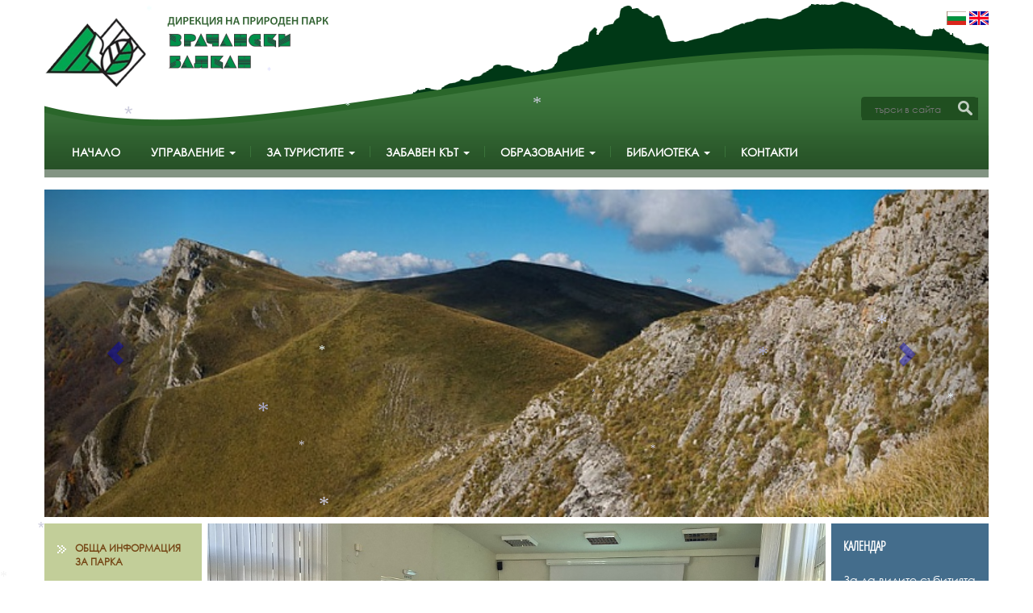

--- FILE ---
content_type: text/html; charset=UTF-8
request_url: https://vr-balkan.net/bg/home/
body_size: 48628
content:
<!DOCTYPE html>
<html lang="bg">
    <head>
                    <meta name="viewport" content="width=device-width, initial-scale=1">
                <meta http-equiv="Content-Type" content="text/html; charset=UTF-8" />
<title>Дирекция на природен парк Врачански Балкан </title>
<meta name="Keywords" content="Врачански Балкан,Природен парк,Враца,природа,Дирекция,защита,околна среда,,,,екология,,,,,,,,,,,,,," />
<meta name="Description" content="Дирекция на природен парк Врачански Балкан" />
<meta name="distribution" content="global">
<meta name="robots" content="index,follow,all,noarchive">
<meta name="resource-type" content="document">
<meta name="webmaster" content="https://www.dreammedia.bg  DREAMmedia Creative Studio Bulgaria +359 898 475375">

<link rel="stylesheet" href="/sc/js/bootstrap-3.1.1/css/bootstrap.min.css" type="text/css" />
<script src="/sc/js/jqui/js/jquery-1.9.0.js"></script>
<script src="/sc/js/bootstrap-3.1.1/js/bootstrap.min.js"></script>
<!-- HTML5 shim and Respond.js IE8 support of HTML5 elements and media queries -->
    <!--[if lt IE 9]>
      <script src="https://oss.maxcdn.com/libs/html5shiv/3.7.0/html5shiv.js"></script>
      <script src="https://oss.maxcdn.com/libs/respond.js/1.4.2/respond.min.js"></script>
    <![endif]-->
<link rel="stylesheet" href="/sc/js/fa/css/font-awesome.min.css" type="text/css">
<link rel="stylesheet" type="text/css" href="/sc/style.css">
<link rel="stylesheet" type="text/css" href="/style.css">

<script src="/sc/js/jqui/fancybox/lib/jquery.mousewheel-3.0.6.pack.js"></script>
<link rel="stylesheet" href="/sc/js/jqui/fancybox/source/jquery.fancybox.css?v=2.1.4" type="text/css" media="screen" />
<script src="/sc/js/jqui/fancybox/source/jquery.fancybox.pack.js?v=2.1.4"></script>
<script>$(function(){$(".fancybox").fancybox();});</script>
<link rel="stylesheet" href="/sc/js/jqvalidation/css/validationEngine.jquery.css" type="text/css" media="screen" />
<link rel="stylesheet" href="/sc/js/jqvalidation/css/template.css" type="text/css" media="screen" />
<script src="/sc/js/jqvalidation/js/languages/jquery.validationEngine-bg.js" charset="utf-8"></script>
<script src="/sc/js/jqvalidation/js/jquery.validationEngine.js" charset="utf-8"></script><link rel="stylesheet" type="text/css" href="/sc/js/tipsy/tipsy.css"><script type="text/javascript" src="/sc/js/tipsy/jquery.tipsy.js"></script><script src="/sc/js/jquery.backstretch.min.js"></script><link rel="stylesheet" type="text/css" href="/sc/style.css"><link rel="stylesheet" type="text/css" href="/style.css">        <link rel="shortcut icon" type="image/x-icon" href="/favicon.ico">
        <link href='https://fonts.googleapis.com/css?family=Open+Sans+Condensed:300&subset=latin,cyrillic' rel='stylesheet' type='text/css'>
    </head>
    
    <body>
                        <div class="container">
            <div class="row">
                <div class="topaf visible-xs">
                    <div class="col-xs-12 hidden-sm hidden-md hidden-lg">
                        <div style="margin:10px;" class="text-center">
                            <a href="/bg/home/"><img id="logo" class="img-responsive" style="display:inline-block" src="/img/logo.png" alt="Дирекция на Природен парк Врачански балкан" /></a>
                        </div>
                    </div>
                    <div class="col-xs-12 col-sm-9 col-md-6 col-lg-6 col-xl-4">
                        <div class="row">
                            <div class="menutop1">
                                <div class="navbar navbar-default yamm visible-xs no-print">
                                    <div class="navbar-header navbar-default">
                                        <div class="col-xs-12">
                                            <div class="col-xs-12" style="padding: 7px 0">
                                                <!--                                                <button type="button" data-toggle="collapse" data-target="#navbar-collapse-2" class="navbar-toggle"><span class="icon-bar"></span><span class="icon-bar"></span><span class="icon-bar"></span></button>-->
                                                <div class="search collapse">
                                                    <form method="post" name="search"
                                                          class="s_form s_formm search-form" aria-label="търси в сайта">
                                                        <button class="input-group-btn bs"
                                                                style="background: none;border:none;right: 23px;top: 5px; position: absolute; color:#000; font-size:16px;">
                                                            <span class="glyphicon glyphicon-search" aria-hidden="true"><span class="sr-only">търси в сайта</span></span>
                                                        </button>
                                                        <input type="text" class="form-control greens searchm" name="s_word"
                                                               id="s_word" placeholder="Търсене в сайта" aria-label="търси в сайта">
                                                    </form>
                                                </div>
                                                <div class="col-xs-12">
                                                    <div class="btn-group pull-right">
                                                        <a class="btn btn-default" data-toggle="collapse"
                                                           data-target=".search" aria-label="търси в сайта"><i class="fa fa-search" aria-hidden="true"></i></a>
                                                        <a href="tel:+35991892266" class="btn btn-default"><i class="fa fa-phone"></i><div class="sr-only">Телефон</div></a>
                                                        <a href="https://www.facebook.com/profile.php?id=100000951814475&fref=ts" target="_blank" class="btn btn-default"><i class="fa fa-facebook"></i><div class="sr-only">Facebook</div></a>
                                                        <a href="https://www.youtube.com/channel/UCabdHM2FDkgyy_JOsDAa--w" target="_blank" class="btn btn-default"><i class="fa fa-youtube"></i><div class="sr-only">Youtube</div></a>
                                                    </div>
                                                    <a href="javascript:void(0);" class="btn btn-default" data-toggle="collapse"
                                                       data-target="#navbar-collapse-2" aria-expanded="false" aria-label="Меню"
                                                       aria-controls="navbar" style="float: none;border: none; background: none;"><i class="fa fa-bars fa-2x" aria-hidden="true"></i><div class="sr-only">Меню</div> </a>
                                                </div>
                                            </div>
                                        </div>
                                        <div class="clearfix"></div>
                                    </div>

                                    <div id="navbar-collapse-2" class="navbar-collapse collapse">
                                        <div class="flags">
                                 <a href="/bg/home/"><img src="/img/flag_bg.gif" border="0" alt="BG" /></a>&nbsp;<a href="/en/home/"><img src="/img/flag_en.gif" border="0" alt="EN" /></a>
                            </div>&nbsp;&nbsp;
                                        <ul class="nav navbar-nav navbar-inverse">
                                            <li id="mf1"  class="dropdown"><a id="sel" href="/bg/home/">Начало</a>
</li>
<li  class="dropdown"><a href="/bg/upravlenie/" data-toggle="dropdown" class="dropdown-toggle">Управление<b class="caret"></b></a><ul class='dropdown-menu' role='menu'>
<li id="l2mf1"  role="menuitem"><div class="yamm-content"><a href="/bg/koi-sme-nie1/" class="mnulnk">Кои сме ние</a></div></li>
<li  role="menuitem"><div class="yamm-content"><a href="/bg/proekti/" class="mnulnk">Проекти</a></div></li>
<li  role="menuitem"><div class="yamm-content"><a href="/bg/plan-za-upravlenie-na-dpp-vrachanski-balkan/" class="mnulnk">План за управление на ДПП "Врачански Балкан"</a></div></li>
<li  role="menuitem"><div class="yamm-content"><a href="/bg/obyavi-za-rabota/" class="mnulnk">Обяви за работа</a></div></li>
<li  role="menuitem"><div class="yamm-content"><a href="/bg/etichen-kodeks/" class="mnulnk">Етичен кодекс</a></div></li>
<li  role="menuitem"><div class="yamm-content"><a href="/bg/vatreshni-pravila-za-registrirane-dokladvane-i-reaktsiya-na-signali-za-koruptsiya/" class="mnulnk">Вътрешни правила за регистриране, докладване и реакция на сигнали за корупция и индикатори за измами в ДПП "Врачански Балкан"</a></div></li>
<li  role="menuitem"><div class="yamm-content"><a href="/bg/zashita-na-lichnite-danni/" class="mnulnk">Защита на личните данни</a></div></li>
<li id="l2mfz"  role="menuitem"><div class="yamm-content"><a href="/bg/byudzheti/" class="mnulnk">Бюджети</a></div></li>
</ul>
</li>
<li  class="dropdown"><a href="/bg/za-turistite/" data-toggle="dropdown" class="dropdown-toggle">За туристите<b class="caret"></b></a><ul class='dropdown-menu' role='menu'>
<li id="l2mf1"  role="menuitem"><div class="yamm-content"><a href="/bg/prirodni-i-kulturni-zabelezhitelnosti/" class="mnulnk">Забележителности</a></div></li>
<li  role="menuitem"><div class="yamm-content"><a href="/bg/tematichni-marshruti/" class="mnulnk">Познавателни маршрути и еко пътеки</a></div></li>
<li  role="menuitem"><div class="yamm-content"><a href="/bg/turisticheski-marshruti/" class="mnulnk">Туристически маршрути</a></div></li>
<li  role="menuitem"><div class="yamm-content"><a href="/bg/velo-marshruti/" class="mnulnk">Вело маршрути</a></div></li>
<li  role="menuitem"><div class="yamm-content"><a href="/bg/mesta-za-nastanyavane1/" class="mnulnk">Места за настаняване</a></div></li>
<li id="l2mfz"  role="menuitem"><div class="yamm-content"><a href="/bg/kamping/" class="mnulnk">Къмпинг</a></div></li>
</ul>
</li>
<li  class="dropdown"><a href="/bg/zabaven-kat/" data-toggle="dropdown" class="dropdown-toggle">Забавен кът<b class="caret"></b></a><ul class='dropdown-menu' role='menu'>
<li id="l2mf1"  role="menuitem"><div class="yamm-content"><a href="/bg/video1/" class="mnulnk">Видео</a></div></li>
</ul>
</li>
<li  class="dropdown"><a href="/bg/biblioteka/" data-toggle="dropdown" class="dropdown-toggle">ОБРАЗОВАНИЕ<b class="caret"></b></a><ul class='dropdown-menu' role='menu'>
<li id="l2mf1"  role="menuitem"><div class="yamm-content"><a href="/bg/pokana1/" class="mnulnk">ПОКАНА</a></div></li>
<li  role="menuitem"><div class="yamm-content"><a href="/bg/obrazovatelni-materiali1/" class="mnulnk">Образователни игри</a></div></li>
<li  role="menuitem"><div class="yamm-content"><a href="/bg/polezno/" class="mnulnk">КОНКУРСИ</a></div></li>
<li id="l2mfz"  role="menuitem"><div class="yamm-content"><a href="/bg/obrazovatelni-programi/" class="mnulnk">Образователни програми</a></div></li>
</ul>
</li>
<li  class="dropdown"><a href="/bg/obrazovanie1/" data-toggle="dropdown" class="dropdown-toggle">БИБЛИОТЕКА<b class="caret"></b></a><ul class='dropdown-menu' role='menu'>
<li id="l2mf1"  role="menuitem"><div class="yamm-content"><a href="/bg/boshuri/" class="mnulnk">Брошури</a></div></li>
<li  role="menuitem"><div class="yamm-content"><a href="/bg/karti/" class="mnulnk">Карти</a></div></li>
<li  role="menuitem"><div class="yamm-content"><a href="/bg/izdaniya/" class="mnulnk">Издания</a></div></li>
<li  role="menuitem"><div class="yamm-content"><a href="/bg/nauchini-dokladi/" class="mnulnk">Научни доклади</a></div></li>
<li  role="menuitem"><div class="yamm-content"><a href="/bg/en-library/" class="mnulnk">EN Printed Materials</a></div></li>
<li id="l2mfz"  role="menuitem"><div class="yamm-content"><a href="/bg/strategii/" class="mnulnk">Стратегии</a></div></li>
</ul>
</li>
<li id="mfz"  class="dropdown"><a href="/bg/kontakti/">Контакти</a>
</li>
                                            <li id="mf1" class="dropdown"><a href="/bg/obshta-informatsiya-za-parka/">Обща информация за парка</a>
</li>
<li class="dropdown"><a href="/bg/novini/" data-toggle="dropdown" class="dropdown-toggle">Новини<b class="caret"></b></a><ul class='dropdown-menu' role='menu'>
<li id="l2mf1"  role="menuitem"><div class="yamm-content"><a href="/bg/otkrivane-na-nasledstvena-pateka-antichna-i-srednovekovna-vratitsa/" class="mnulnk">Откриване на "Наследствена пътека „Антична и Средновековна Вратица"</a></div></li>
<li  role="menuitem"><div class="yamm-content"><a href="/bg/pochistvane-na-ledenishka-yama/" class="mnulnk">Почистване на Леденишка яма</a></div></li>
<li  role="menuitem"><div class="yamm-content"><a href="/bg/nov-istoricheski-marshrut-/" class="mnulnk">Нов исторически маршрут </a></div></li>
<li  role="menuitem"><div class="yamm-content"><a href="/bg/tendentsii-v-turizma-v-obshtina-vratsa-intervyu-s-g-n-nenchev-direktor-na-dpp-vrachanski-balkan/" class="mnulnk">Тенденции в туризма в община Враца - интервю с г-н  Ненчев, директор на ДПП Врачански Балкан</a></div></li>
<li  role="menuitem"><div class="yamm-content"><a href="/bg/dpp-vrachanski-balkan-podpisva-dogovor-za-finansirane-na-proekt-po-operativna-programa-okolna-sreda-2007-2013-g/" class="mnulnk">ДПП “Врачански Балкан” подписва договор за финансиране на проект по Оперативна програма „Околна среда 2007-2013 г.”</a></div></li>
<li  role="menuitem"><div class="yamm-content"><a href="/bg/1-ton-boklutsi-izvadeni-ot-peshtera-ledenishka-yama-/" class="mnulnk">1 тон боклуци извадени от пещера Леденишка яма!  </a></div></li>
<li  role="menuitem"><div class="yamm-content"><a href="/bg/za-vtora-poredna-godina-v-mestnostta-okolchitsa-shte-se-provede-festivala-vola-open-air-/" class="mnulnk">За втора поредна година в местността Околчица ще се проведе фестивала “Vola Open Air” </a></div></li>
<li  role="menuitem"><div class="yamm-content"><a href="/bg/podpishete-se-v-zashtita-na-priroden-park-vitosha/" class="mnulnk">Подпишете се в защита на Природен парк Витоша</a></div></li>
<li  role="menuitem"><div class="yamm-content"><a href="/bg/priem-na-dokumenti-za-finansirane-na-malki-ekologichni-i-grazhdanski-initsiativi/" class="mnulnk">Прием на документи за финансиране на малки екологични и граждански инициативи</a></div></li>
<li  role="menuitem"><div class="yamm-content"><a href="/bg/predstavitel-na-dpp-vrachanski-balkan-uchastva-v-proekt-naturegio/" class="mnulnk">Представител на ДПП Врачански Балкан участва в проект NatuRegio</a></div></li>
<li  role="menuitem"><div class="yamm-content"><a href="/bg/natsionalen-park-berhtesgaden-traditsii-i-predizvikatelstva-v-oblastta-na-ekologichnoto-obrazovanie/" class="mnulnk">Национален парк Берхтесгаден – традиции и предизвикателства в областта на екологичното образование</a></div></li>
<li  role="menuitem"><div class="yamm-content"><a href="/bg/startirat-tri-proekta-za-razvitie-na-natura-mrezhata-po-operativna-programa-okolna-sreda/" class="mnulnk">Стартират три проекта за развитие на натура мрежата по оперативна програма Околна среда</a></div></li>
<li  role="menuitem"><div class="yamm-content"><a href="/bg/16-septemvri-mezhdunaroden-den-za-zashtita-na-ozonoviya-sloy/" class="mnulnk">16 септември - Международен ден за защита на озоновия слой</a></div></li>
<li  role="menuitem"><div class="yamm-content"><a href="/bg/pp-vrachanski-balkan-initsiira-sazdavaneto-na-transgranichni-mladezhki-dobrovolcheski-kluba/" class="mnulnk">ПП Врачански Балкан инициира създаването на трансгранични младежки доброволчески клуба</a></div></li>
<li  role="menuitem"><div class="yamm-content"><a href="/bg/ortkrivane-na-istoricheski-marshrut-po-stapkite-na-botev-/" class="mnulnk">Орткриване на исторически маршрут "По стъпките на Ботев" </a></div></li>
<li  role="menuitem"><div class="yamm-content"><a href="/bg/novi-izlozhbi-v-prirodozashtiten-tsentar-natura-2000/" class="mnulnk">НОВИ ИЗЛОЖБИ В ПРИРОДОЗАЩИТЕН ЦЕНТЪР НАТУРА 2000</a></div></li>
<li  role="menuitem"><div class="yamm-content"><a href="/bg/gramota-za-prinos-v-razvitieto-na-turizma/" class="mnulnk">Грамота за принос в развитието на туризма</a></div></li>
<li  role="menuitem"><div class="yamm-content"><a href="/bg/dpp-vrachanski-balkan-s-novi-telefonni-nomera/" class="mnulnk">ДПП Врачански Балкан с нови телефонни номера</a></div></li>
<li  role="menuitem"><div class="yamm-content"><a href="/bg/novi-tseni-za-vhod-v-peshtera-ledenika/" class="mnulnk">Нови цени за вход в пещера Леденика</a></div></li>
<li  role="menuitem"><div class="yamm-content"><a href="/bg/direktsiya-na-priroden-park-vrachanski-balkan-zapochna-nabiraneto-na-dobrovoltsi-za-mladezhki-dobrovolcheski-klub-/" class="mnulnk">Дирекция на Природен парк  Врачански Балкан започна набирането на доброволци за Младежки Доброволчески клуб </a></div></li>
<li  role="menuitem"><div class="yamm-content"><a href="/bg/prirodozashtiten-tsentar-natura-s-novo-rabotno-vreme-za-zimniya-sezon/" class="mnulnk">Природозащитен център Натура с ново работно време за зимния сезон</a></div></li>
<li  role="menuitem"><div class="yamm-content"><a href="/bg/konkurs-za-snimki/" class="mnulnk">КОНКУРС ЗА СНИМКИ!</a></div></li>
<li  role="menuitem"><div class="yamm-content"><a href="/bg/obuchenie-po-analiz-na-satelitni-snimki-v-gr-vratsa/" class="mnulnk">Обучение по анализ на сателитни снимки в гр. Враца</a></div></li>
<li  role="menuitem"><div class="yamm-content"><a href="/bg/parva-sreshta-na-mladezhki-dobrovolcheski-klub/" class="mnulnk">Първа среща на Младежки доброволчески клуб</a></div></li>
<li  role="menuitem"><div class="yamm-content"><a href="/bg/nova-izlozhba-v-prirodozashtiten-tsentar-natura/" class="mnulnk">Нова изложба в Природозащитен център Натура!</a></div></li>
<li  role="menuitem"><div class="yamm-content"><a href="/bg/monitoring-na-prilepi-v-dpp-vrachanski-balkan-/" class="mnulnk">Мониторинг на прилепи в ДПП "Врачански Балкан" </a></div></li>
<li  role="menuitem"><div class="yamm-content"><a href="/bg/otkrito-zasedanie-na-baat-vav-vratsa/" class="mnulnk">Открито заседание на БААТ във Враца</a></div></li>
<li  role="menuitem"><div class="yamm-content"><a href="/bg/kampaniya-nie-iskame-zeleno-badeshte-/" class="mnulnk">Кампания „Ние искаме зелено бъдеще!” </a></div></li>
<li  role="menuitem"><div class="yamm-content"><a href="/bg/edna-godina-prirodozashtiten-tsentar-natura/" class="mnulnk">Една година Природозащитен център Натура</a></div></li>
<li  role="menuitem"><div class="yamm-content"><a href="/bg/novo-rabotno-vreme-na-peshtera-ledenika/" class="mnulnk">Ново работно време на пещера Леденика</a></div></li>
<li  role="menuitem"><div class="yamm-content"><a href="/bg/traditsionna-koledna-izlozhba-na-sou-otets-paisiy/" class="mnulnk">Традиционна коледна изложба на СОУ „Отец Паисий”</a></div></li>
<li  role="menuitem"><div class="yamm-content"><a href="/bg/koledna-izlozhba-v-prirodozashtiten-tsentar-natura/" class="mnulnk">Коледна изложба в Природозащитен център Натура!</a></div></li>
<li  role="menuitem"><div class="yamm-content"><a href="/bg/novogodishno-rabotno-vreme-na-peshtera-ledenika/" class="mnulnk">НОВОГОДИШНО РАБОТНО ВРЕМЕ НА ПЕЩЕРА ЛЕДЕНИКА!</a></div></li>
<li  role="menuitem"><div class="yamm-content"><a href="/bg/preskonferentsiya-upravlenie-na-peshtera-ledenika-prez-2009-g/" class="mnulnk">Пресконференция „Управление на пещера Леденика през 2009 г.”</a></div></li>
<li  role="menuitem"><div class="yamm-content"><a href="/bg/oproverzhenie-na-statiya-vav-vestnik-konkurent/" class="mnulnk">ОПРОВЕРЖЕНИЕ НА СТАТИЯ ВЪВ ВЕСТНИК КОНКУРЕНТ!</a></div></li>
<li  role="menuitem"><div class="yamm-content"><a href="/bg/dobrovolcheski-klub-zeleno-badeshte-poseti-gr-belogradchik/" class="mnulnk">Доброволчески клуб Зелено бъдеще посети гр. Белоградчик</a></div></li>
<li  role="menuitem"><div class="yamm-content"><a href="/bg/vr-balkan/" class="mnulnk">Проект „Развлекателен парк „Леденика” – Туризъм без сезони” е в списъка на предварително одобрените проекти по ОП „Регионално развити</a></div></li>
<li  role="menuitem"><div class="yamm-content"><a href="/bg/vr-balkan1/" class="mnulnk">Опознай природата, за да я опазиш !</a></div></li>
<li  role="menuitem"><div class="yamm-content"><a href="/bg/vr-balkan-/" class="mnulnk">Фотоконкурс „България - с ритъма на природата”</a></div></li>
<li  role="menuitem"><div class="yamm-content"><a href="/bg/vr-balkan2/" class="mnulnk">Под 0,5% от велотуровете в Европа се реализират в България</a></div></li>
<li  role="menuitem"><div class="yamm-content"><a href="/bg/vr-balkan3/" class="mnulnk">Курс по пещерно дело и алпинизъм</a></div></li>
<li  role="menuitem"><div class="yamm-content"><a href="/bg/vr-balkan4/" class="mnulnk">Клип на доброволчески клуб "Зелено Бъдеще" </a></div></li>
<li  role="menuitem"><div class="yamm-content"><a href="/bg/vr-balkan5/" class="mnulnk">Представяне на изложбения щанд на Община Враца и ДПП "Врачански Балкан" за "Ваканция СПА ЕКСПО 2010"</a></div></li>
<li  role="menuitem"><div class="yamm-content"><a href="/bg/vr-balkan6/" class="mnulnk">Първа тренировка на клуб "Зелено Бъдеще"</a></div></li>
<li  role="menuitem"><div class="yamm-content"><a href="/bg/vr-balkan7/" class="mnulnk">ДПП "Врачански Балкан" с нов интерактивен макет на парка</a></div></li>
<li  role="menuitem"><div class="yamm-content"><a href="/bg/vr-balkan-1/" class="mnulnk">Изключителен интерес към Врачанския регион на "Ваканция Спа Експо 2010"</a></div></li>
<li  role="menuitem"><div class="yamm-content"><a href="/bg/vr-balkan-2/" class="mnulnk">Природозащитен център "Натура" - част от мрежата на Природозащитните центрове в България</a></div></li>
<li  role="menuitem"><div class="yamm-content"><a href="/bg/vr-balkan8/" class="mnulnk">Важно съобщение!</a></div></li>
<li  role="menuitem"><div class="yamm-content"><a href="/bg/vr-balkan-3/" class="mnulnk">Семинари на коалиция „За да остане ПРИРОДА в България” в гр.Враца</a></div></li>
<li  role="menuitem"><div class="yamm-content"><a href="/bg/informatsiya-za-peshtera-ledenika/" class="mnulnk">Информация за Пещера Леденика</a></div></li>
<li  role="menuitem"><div class="yamm-content"><a href="/bg/vr-balkan-4/" class="mnulnk">Коалиция „ЗА ДА ОСТАНЕ ПРИРОДА В БЪЛГАРИЯ” провокира екологичното мислене на врачани! </a></div></li>
<li  role="menuitem"><div class="yamm-content"><a href="/bg/vr-balkan9/" class="mnulnk">Природен парк "Врачански балкан" през погледа на учениците от ПМГ Враца</a></div></li>
<li  role="menuitem"><div class="yamm-content"><a href="/bg/vr-balkan10/" class="mnulnk">Дискусия на тема „Присъствието на АТВ-та и мотори в Природен парк Врачански Балкан” </a></div></li>
<li  role="menuitem"><div class="yamm-content"><a href="/bg/vr-balkan-5/" class="mnulnk">Доброволци от Национален парк Буила Вантурарица, Румъния в Природен парк "Врачански Балкан"</a></div></li>
<li  role="menuitem"><div class="yamm-content"><a href="/bg/vr-balkan11/" class="mnulnk">Изложба на икони в Природозащитен център "Натура"</a></div></li>
<li  role="menuitem"><div class="yamm-content"><a href="/bg/rabotna-sreshta-za-izpolzvaneto-na-visoko-prohodimi-motorni-sredstva-na-teritoriyata-na-parka/" class="mnulnk">Работна среща за използването на високо проходими моторни средства на територията на парка</a></div></li>
<li  role="menuitem"><div class="yamm-content"><a href="/bg/vr-balkan12/" class="mnulnk">„ГОРАТА – НАШЕТО БЪДЕЩЕ, ЖИВОТ И ВДЪХНОВЕНИЕ”</a></div></li>
<li  role="menuitem"><div class="yamm-content"><a href="/bg/vr-balkan13/" class="mnulnk">Успешна работна среща за регламентацията на движението на мотори и АТВ-та на територията на парка</a></div></li>
<li  role="menuitem"><div class="yamm-content"><a href="/bg/vr-balkan-6/" class="mnulnk">Пресконференция за отчитане на управлението на пещера "Леденика"</a></div></li>
<li  role="menuitem"><div class="yamm-content"><a href="/bg/vr-balkan14/" class="mnulnk">Участие на ДПП"Врачански Балкан" в международно работно ателие за неформално обучение</a></div></li>
<li  role="menuitem"><div class="yamm-content"><a href="/bg/vr-balkan-7/" class="mnulnk">Среща дискусия на спортно-туристическите клубове в Природозащитен център "Натура" </a></div></li>
<li  role="menuitem"><div class="yamm-content"><a href="/bg/vr-balkan-8/" class="mnulnk">Седмица на гората - „Гората утре – наша грижа днес”</a></div></li>
<li  role="menuitem"><div class="yamm-content"><a href="/bg/vr-balkan15/" class="mnulnk">Награждаване на победителите от конкурс „ГОРАТА – НАШЕТО БЪДЕЩЕ, ЖИВОТ И ВДЪХНОВЕНИЕ”</a></div></li>
<li  role="menuitem"><div class="yamm-content"><a href="/bg/vr-balkan16/" class="mnulnk">Доброволци посетиха Национален парк Буила Вантурарица, Румъния</a></div></li>
<li  role="menuitem"><div class="yamm-content"><a href="/bg/vr-balkan-9/" class="mnulnk">ДПП "Врачански Балкан" на изложба-фестивал "Зелени Дни" в София</a></div></li>
<li  role="menuitem"><div class="yamm-content"><a href="/bg/vr-balkan17/" class="mnulnk">Обикновени ли са „обикновените„  видове птици?</a></div></li>
<li  role="menuitem"><div class="yamm-content"><a href="/bg/vr-balkan18/" class="mnulnk">Стартира проект за възстановяване на популацията на белоглавия лешояд в Природен парк Врачански Балкан</a></div></li>
<li  role="menuitem"><div class="yamm-content"><a href="/bg/vr-balkan19/" class="mnulnk">22 април - Mеждународен ден на Земята</a></div></li>
<li  role="menuitem"><div class="yamm-content"><a href="/bg/vr-balkan110/" class="mnulnk">Почистване на река Лева</a></div></li>
<li  role="menuitem"><div class="yamm-content"><a href="/bg/vr-balkan111/" class="mnulnk">БАЛКАНСКА ПЕЩЕРНА ЕКСПЕДИЦИЯ "МИЖИШНИЦА'2010" </a></div></li>
<li  role="menuitem"><div class="yamm-content"><a href="/bg/boteva-alpiniada-vratsa-2010/" class="mnulnk">“Ботева алпиниада-Враца 2010”</a></div></li>
<li  role="menuitem"><div class="yamm-content"><a href="/bg/vr-balkan-10/" class="mnulnk">Започна Балканска пещерна експедиция </a></div></li>
<li  role="menuitem"><div class="yamm-content"><a href="/bg/vr-balkan114/" class="mnulnk">Приключи Балканска експедиция „Мижичница 2010”-Враца</a></div></li>
<li  role="menuitem"><div class="yamm-content"><a href="/bg/vr-balkan115/" class="mnulnk">29 май - Национален ден на природните паркове</a></div></li>
<li  role="menuitem"><div class="yamm-content"><a href="/bg/vr-balkan116/" class="mnulnk">Актьорът Валери Йорданов е "посланника" за почистването в ПП "Врачански Балкан"</a></div></li>
<li  role="menuitem"><div class="yamm-content"><a href="/bg/vr-balkan-11/" class="mnulnk">Над 2 тона отпадъци бяха събрани в ПП "Врачански Балкан"</a></div></li>
<li  role="menuitem"><div class="yamm-content"><a href="/bg/vr-balkan117/" class="mnulnk">5-ти юни - Световен ден на околната среда</a></div></li>
<li  role="menuitem"><div class="yamm-content"><a href="/bg/vr-balkan-12/" class="mnulnk">Клуб "Зелено Бъдеще" - "Платнените чанти - модерни и полезни!"</a></div></li>
<li  role="menuitem"><div class="yamm-content"><a href="/bg/vr-balkan118/" class="mnulnk">Нова изложба в Природозащитен център "Натура"</a></div></li>
<li  role="menuitem"><div class="yamm-content"><a href="/bg/eko-initsiativa-na-klub-zeleno-badeshte-/" class="mnulnk">Еко инициатива на Клуб "Зелено Бъдеще"  </a></div></li>
<li  role="menuitem"><div class="yamm-content"><a href="/bg/vr-balkan1110/" class="mnulnk">Еньов ден в Природозащитен център "Натура"</a></div></li>
<li  role="menuitem"><div class="yamm-content"><a href="/bg/enov-den-v-prirodozashtiten-tsentar-natura/" class="mnulnk">Еньов ден в Природозащитен център "Натура"</a></div></li>
<li  role="menuitem"><div class="yamm-content"><a href="/bg/vr-balkan-13/" class="mnulnk">Посещение на ботаници в ПП "Врачански Балкан"</a></div></li>
<li  role="menuitem"><div class="yamm-content"><a href="/bg/vr-balkan1112/" class="mnulnk">Експерт на ДПП «Врачански Балкан» взе участие в постерната сесия на Национална конференция „Биологично разнообразие и жизнена среда”.</a></div></li>
<li  role="menuitem"><div class="yamm-content"><a href="/bg/vr-balkan1113/" class="mnulnk">Немска делегация посети ДПП "Врачански Балкан"</a></div></li>
<li  role="menuitem"><div class="yamm-content"><a href="/bg/vr-balkan1115/" class="mnulnk">Ловец от с. Паволче спаси белоопашат мишелов</a></div></li>
<li  role="menuitem"><div class="yamm-content"><a href="/bg/vr-balkan1114/" class="mnulnk">Доброволци от клуб "Зелено Бъдеще" маркираха маршрут</a></div></li>
<li  role="menuitem"><div class="yamm-content"><a href="/bg/vr-balkan1116/" class="mnulnk">Проведен обучителен курс в Многофункционален център „Натура”</a></div></li>
<li  role="menuitem"><div class="yamm-content"><a href="/bg/vr-balkan1117/" class="mnulnk">Вандалска проява пред Природозащитен център Натура</a></div></li>
<li  role="menuitem"><div class="yamm-content"><a href="/bg/vr-balkan11110/" class="mnulnk">Пристигат 8 белоглави лешояда във ПП "Врачански Балкан"</a></div></li>
<li  role="menuitem"><div class="yamm-content"><a href="/bg/vr-balkan-14/" class="mnulnk">Нови пещерняци към Спелеоклуб "Стрешеро"</a></div></li>
<li  role="menuitem"><div class="yamm-content"><a href="/bg/novi-beloglavi-leshoyadi-v-pp-vrachanski-balkan/" class="mnulnk">Нови белоглави лешояди в ПП "Врачански Балкан"</a></div></li>
<li  role="menuitem"><div class="yamm-content"><a href="/bg/vr-balkan11111/" class="mnulnk">Доброволци дискутират развитието на туризма в Природозащитен център Натура</a></div></li>
<li  role="menuitem"><div class="yamm-content"><a href="/bg/vr-balkan11112/" class="mnulnk">ПЦ “Натура” представя постерна изложба на природното богатство на Национален парк „Пирин”.</a></div></li>
<li  role="menuitem"><div class="yamm-content"><a href="/bg/vr-balkan11113/" class="mnulnk">Освежена е маркировката по маршрут кв. Медковец - хижа Околчица</a></div></li>
<li  role="menuitem"><div class="yamm-content"><a href="/bg/vr-balkan-15/" class="mnulnk">Природен парк „Врачански Балкан” – прохладна алтернатива за горещото лято</a></div></li>
<li  role="menuitem"><div class="yamm-content"><a href="/bg/vr-balkan11114/" class="mnulnk">Ако видите Белоглав лешояд - информирайте ни!</a></div></li>
<li  role="menuitem"><div class="yamm-content"><a href="/bg/na-razhodka-v-priroden-park-vrachanski-balkan-/" class="mnulnk">На разходка в Природен парк "Врачански Балкан" !</a></div></li>
<li  role="menuitem"><div class="yamm-content"><a href="/bg/vr-balkan11115/" class="mnulnk">Познаваме ли защитените територии в България?</a></div></li>
<li  role="menuitem"><div class="yamm-content"><a href="/bg/vr-balkan11116/" class="mnulnk">Заповядайте на еко фестивал  VOLA OPEN AIR !</a></div></li>
<li  role="menuitem"><div class="yamm-content"><a href="/bg/vr-balkan11117/" class="mnulnk">Фото - конкурс "Врачанският Балкан - моето лятно приключение"</a></div></li>
<li  role="menuitem"><div class="yamm-content"><a href="/bg/vr-balkan11118/" class="mnulnk">Сигнали от туристи за затваряне на пещера "Леденика"</a></div></li>
<li  role="menuitem"><div class="yamm-content"><a href="/bg/novi-velomarshruti-v-priroden-park-vrachanski-balkan/" class="mnulnk">Нови веломаршрути в Природен парк "Врачански Балкан"</a></div></li>
<li  role="menuitem"><div class="yamm-content"><a href="/bg/vr-balkan111113/" class="mnulnk">Израелски белоглав лешояд край волиерата във Врачански Балкан! </a></div></li>
<li  role="menuitem"><div class="yamm-content"><a href="/bg/vr-balkan111110/" class="mnulnk">Нов курс по пещерно дело</a></div></li>
<li  role="menuitem"><div class="yamm-content"><a href="/bg/vr-balkan111111/" class="mnulnk">Детски пленер с рисуване пред ПЦ’Натура’</a></div></li>
<li  role="menuitem"><div class="yamm-content"><a href="/bg/denya-na-darvoto/" class="mnulnk">21 Септември - Деня на дървото</a></div></li>
<li  role="menuitem"><div class="yamm-content"><a href="/bg/vr-balkan111114/" class="mnulnk">ВРАЧАНСКИ УЧЕНИЦИ ОТБЕЛЯЗАХА ДЕН НА ДЪРВОТО</a></div></li>
<li  role="menuitem"><div class="yamm-content"><a href="/bg/vr-balkan111115/" class="mnulnk">Заповядайте на Европейската нощ на прилепите във Враца</a></div></li>
<li  role="menuitem"><div class="yamm-content"><a href="/bg/vr-balkan111117/" class="mnulnk">Акция на доброволци в Природозащитен център "Натура"</a></div></li>
<li  role="menuitem"><div class="yamm-content"><a href="/bg/vr-balkan111116/" class="mnulnk">Започва курс по пещерно дело </a></div></li>
<li  role="menuitem"><div class="yamm-content"><a href="/bg/vr-balkan111118/" class="mnulnk">Доброволци в помощ на ДПП "Врачански Балкан"</a></div></li>
<li  role="menuitem"><div class="yamm-content"><a href="/bg/vr-balkan-17/" class="mnulnk">Европейска нощ на прилепите във Враца</a></div></li>
<li  role="menuitem"><div class="yamm-content"><a href="/bg/vr-balkan111119/" class="mnulnk">Фото изложба„Врачанският Балкан - моето лятно приключение”</a></div></li>
<li  role="menuitem"><div class="yamm-content"><a href="/bg/vr-balkan1111110/" class="mnulnk">Вече шест диви белоглави лешояди на волиерата във Врачански Балкан</a></div></li>
<li  role="menuitem"><div class="yamm-content"><a href="/bg/vr-balkan1111111/" class="mnulnk">9-та национална среща и състезание по Фийлд таргет в ПП "Врачански Балкан"</a></div></li>
<li  role="menuitem"><div class="yamm-content"><a href="/bg/vr-balkan1111112/" class="mnulnk">Петиция за възстановяването на инж. Грънчаров, директор на ДНП "Пирин"!</a></div></li>
<li  role="menuitem"><div class="yamm-content"><a href="/bg/zapovyadayte-na-izlozhba-esenta-v-moya-grad/" class="mnulnk">Заповядайте на изложба "Есента в моя град"</a></div></li>
<li  role="menuitem"><div class="yamm-content"><a href="/bg/vr-balkan1111113/" class="mnulnk">Малък воден бик e намерен центъра на гр. Враца</a></div></li>
<li  role="menuitem"><div class="yamm-content"><a href="/bg/vr-balkan1111114/" class="mnulnk">Изложба „Есен в моя град” в Природозащитен център "Натура"</a></div></li>
<li  role="menuitem"><div class="yamm-content"><a href="/bg/vr-balkan1111115/" class="mnulnk">8 белоглави лешояда освободени в Природен парк "Врачански Балкан"</a></div></li>
<li  role="menuitem"><div class="yamm-content"><a href="/bg/vr-balkan1111116/" class="mnulnk">ДПП "Врачански Балкан" ще подпомага интергацията на младежи и деца с противообществени прояви</a></div></li>
<li  role="menuitem"><div class="yamm-content"><a href="/bg/vr-balkan1111117/" class="mnulnk">Природозащитен център "Натура" с ново работно време </a></div></li>
<li  role="menuitem"><div class="yamm-content"><a href="/bg/vr-balkan1111118/" class="mnulnk">Нова изложба в Природозащитен център "Натура"</a></div></li>
<li  role="menuitem"><div class="yamm-content"><a href="/bg/vr-balkan-18/" class="mnulnk">Природозащитници излязоха в защита на горите</a></div></li>
<li  role="menuitem"><div class="yamm-content"><a href="/bg/vr-balkan1111119/" class="mnulnk">ВЕЕС прие плана за управление на природен парк "Врачански Балкан"</a></div></li>
<li  role="menuitem"><div class="yamm-content"><a href="/bg/vr-balkan11111110/" class="mnulnk">Дискусия за развитието на туризма в Природен парк "Врачански балкан"</a></div></li>
<li  role="menuitem"><div class="yamm-content"><a href="/bg/vr-balkan11111111/" class="mnulnk">Ученици посетиха адаптационната волиера за белоглави лешояди</a></div></li>
<li  role="menuitem"><div class="yamm-content"><a href="/bg/vr-balkan11111112/" class="mnulnk">Клуб приятели на ПП„Врачански Балкан” участва в традиционната благотворителна кампания "Осиновете врачанско семейство"</a></div></li>
<li  role="menuitem"><div class="yamm-content"><a href="/bg/vr-balkan11111113/" class="mnulnk">2011 година - "Годината на прилепа"</a></div></li>
<li  role="menuitem"><div class="yamm-content"><a href="/bg/vr-balkan11111114/" class="mnulnk">2 февруари - Световен ден на влажните зони</a></div></li>
<li  role="menuitem"><div class="yamm-content"><a href="/bg/vr-balkan11111115/" class="mnulnk">Фотоизложбата „Съдбата на царския орел”</a></div></li>
<li  role="menuitem"><div class="yamm-content"><a href="/bg/vr-balkan11111116/" class="mnulnk">Царски орли в Природозащитен център Натура</a></div></li>
<li  role="menuitem"><div class="yamm-content"><a href="/bg/vr-balkan11111118/" class="mnulnk">Еко клуб "Зелено Бъдеще" стартира кампания за прилепите</a></div></li>
<li  role="menuitem"><div class="yamm-content"><a href="/bg/prilepno-predstavlenie-v-detska-gradina-shtastlivo-detstvo/" class="mnulnk">Прилепно представление в детска градина "Щастливо детство"</a></div></li>
<li  role="menuitem"><div class="yamm-content"><a href="/bg/vr-balkan11111119/" class="mnulnk">Национален конкурс за детско творчество  „Природата - моето вдъхновение”-2011</a></div></li>
<li  role="menuitem"><div class="yamm-content"><a href="/bg/vr-balkan111111110/" class="mnulnk">Изложба в Природозащитен център "Натура"</a></div></li>
<li  role="menuitem"><div class="yamm-content"><a href="/bg/vr-balkan111111111/" class="mnulnk">ЛИТЕРАТУРЕН КОНКУРС НА ТЕМА НЕОБИКНОВЕНИТЕ ОБИКНОВЕНИ ПТИЦИ</a></div></li>
<li  role="menuitem"><div class="yamm-content"><a href="/bg/vr-balkan111111112/" class="mnulnk">Стартира кампания за набиране на ментори</a></div></li>
<li  role="menuitem"><div class="yamm-content"><a href="/bg/vr-balkan111111114/" class="mnulnk">Дирекция на Природен парк "Врачански Балкан" се включва в международна инициатива „Да почистим Балканите за един ден!”</a></div></li>
<li  role="menuitem"><div class="yamm-content"><a href="/bg/vr-balkan111111115/" class="mnulnk">Седмица на гората - "Гората за хората"!</a></div></li>
<li  role="menuitem"><div class="yamm-content"><a href="/bg/vr-balkan111111116/" class="mnulnk">Бърд Лайф Интернешънъл обявява конкурс за детска рисунка “Жива пролет”</a></div></li>
<li  role="menuitem"><div class="yamm-content"><a href="/bg/vr-balkan111111117/" class="mnulnk">Озеленяване на градинката пред Природозащитен център "Натура" </a></div></li>
<li  role="menuitem"><div class="yamm-content"><a href="/bg/vr-balkan1111111110/" class="mnulnk">Засаждане на скоруши в Природен парк" Врачански Балкан"</a></div></li>
<li  role="menuitem"><div class="yamm-content"><a href="/bg/vr-balkan111111118/" class="mnulnk">Заедно да посадим дръвче!</a></div></li>
<li  role="menuitem"><div class="yamm-content"><a href="/bg/vr-balkan111111119/" class="mnulnk">Да почистим Вратцата - нашата "визитна картичка"</a></div></li>
<li  role="menuitem"><div class="yamm-content"><a href="/bg/vr-balkan1111111111/" class="mnulnk">Заедно можем...!</a></div></li>
<li  role="menuitem"><div class="yamm-content"><a href="/bg/vr-balkan1111111112/" class="mnulnk">Кампания за събиране на стара техника и електроника </a></div></li>
<li  role="menuitem"><div class="yamm-content"><a href="/bg/initsiativa-svetovno-pochistvane-2012-godina/" class="mnulnk">Инициатива Световно почистване 2012 година</a></div></li>
<li  role="menuitem"><div class="yamm-content"><a href="/bg/vr-balkan1111111114/" class="mnulnk">Гласувайте за Природозащитен център "Натура"</a></div></li>
<li  role="menuitem"><div class="yamm-content"><a href="/bg/vr-balkan1111111113/" class="mnulnk">Конкурс "Дърво с корен 2011" </a></div></li>
<li  role="menuitem"><div class="yamm-content"><a href="/bg/mezhdunarodna-konferentsiya-v-prirodozashtiten-tsentar-natura/" class="mnulnk">Международна конференция в Природозащитен център "Натура"</a></div></li>
<li  role="menuitem"><div class="yamm-content"><a href="/bg/zapochna-mezhdunarodna-konferentsiya-za-opazvane-na-leshoyadite-v-gr-vratsa/" class="mnulnk">Започна международна конференция за опазване на лешоядите в гр. Враца</a></div></li>
<li  role="menuitem"><div class="yamm-content"><a href="/bg/natsionalen-den-na-prirodnite-parkove-14-may-2011-g/" class="mnulnk">Национален ден на природните паркове - 14 май 2011 г.!</a></div></li>
<li  role="menuitem"><div class="yamm-content"><a href="/bg/nad-15-otpadatsi-byaha-sabrani-v-priroden-park-vrachanski-balkan/" class="mnulnk">Над 1,5 отпадъци бяха събрани в Природен парк „Врачански Балкан”</a></div></li>
<li  role="menuitem"><div class="yamm-content"><a href="/bg/natsionalniyat-den-na-prirodnite-parkove-be-otbelyazan-i-v-svoge/" class="mnulnk">Националният ден на природните паркове бе отбелязан и в Своге</a></div></li>
<li  role="menuitem"><div class="yamm-content"><a href="/bg/useshtane-za-priroda-v-prirodozashtiten-tsentar-natura/" class="mnulnk">"Усещане за природа" в Природозащитен център "Натура"</a></div></li>
<li  role="menuitem"><div class="yamm-content"><a href="/bg/useshtane-za-priroda-v-prirodozashtiten-tsentar-natura1/" class="mnulnk">"Усещане за природа ..." в Природозащитен център "Натура"</a></div></li>
<li  role="menuitem"><div class="yamm-content"><a href="/bg/eko-klub-zeleno-badeshte-poseti-dragomanskoto-blato/" class="mnulnk">Еко клуб "Зелено Бъдеще" посети Драгоманското блато</a></div></li>
<li  role="menuitem"><div class="yamm-content"><a href="/bg/detsa-ot-tsdg-balgarche-pochistiha-rayona-na-hizhata/" class="mnulnk">Деца от ЦДГ "Българче" почистиха района на Хижата</a></div></li>
<li  role="menuitem"><div class="yamm-content"><a href="/bg/5-yuni-svetovniya-den-na-okolnata-sreda/" class="mnulnk">5 юни - Световния ден на околната среда</a></div></li>
<li  role="menuitem"><div class="yamm-content"><a href="/bg/velorali-iz-vrachanskiya-balkan/" class="mnulnk">Велорали "..из Врачанския балкан"</a></div></li>
<li  role="menuitem"><div class="yamm-content"><a href="/bg/planinski-velosipedisti-ot-balgariya-i-chuzhbina-se-sastezavaha-vav-vrachanskiya-balkan/" class="mnulnk">Планински велосипедисти от България и чужбина се състезаваха във Врачанския балкан</a></div></li>
<li  role="menuitem"><div class="yamm-content"><a href="/bg/rozova-leha-pred-prirodozashtiten-tsentar-natura/" class="mnulnk">Розова леха пред Природозащитен център "Натура"</a></div></li>
<li  role="menuitem"><div class="yamm-content"><a href="/bg/na-razhodka-v-priroden-park-vrachanski-balkan-1/" class="mnulnk">На разходка в Природен парк "Врачански Балкан" !</a></div></li>
<li  role="menuitem"><div class="yamm-content"><a href="/bg/foto-izlozhba-v-prirodozashtiten-tsentar-natura/" class="mnulnk">Фото изложба в Природозащитен център "Натура"</a></div></li>
<li  role="menuitem"><div class="yamm-content"><a href="/bg/vrachanskata-eko-pateka-obnovena/" class="mnulnk">Врачанската еко пътека – обновена!</a></div></li>
<li  role="menuitem"><div class="yamm-content"><a href="/bg/29-yuni-mezhdunaroden-den-na-reka-dunav/" class="mnulnk">29 юни - Международен ден на река Дунав</a></div></li>
<li  role="menuitem"><div class="yamm-content"><a href="/bg/klub-priyateli-na-priroden-park-vrachanski-balkan-na-natsionalno-izlozhenie/" class="mnulnk">Клуб Приятели на природен парк "Врачански Балкан" на национално изложение</a></div></li>
<li  role="menuitem"><div class="yamm-content"><a href="/bg/obnovena-viziya-na-posetitelski-tsentar-prilepa-/" class="mnulnk">Обновена визия на посетителски център Прилепа </a></div></li>
<li  role="menuitem"><div class="yamm-content"><a href="/bg/peshterata-ledenika-shte-stane-razvlekatelen-park/" class="mnulnk">Пещерата "Леденика" ще стане развлекателен парк</a></div></li>
<li  role="menuitem"><div class="yamm-content"><a href="/bg/direktsiya-na-priroden-park-vrachanski-balkan-se-vklyuchva-v-proekt-za-opazvaneto-naredki-i-zastrasheni-rastitelni-i-darvesni-vi/" class="mnulnk">Дирекция на Природен парк "Врачански Балкан" се включва в проект за опазването на редки и застрашени растителни и дървесни видове</a></div></li>
<li  role="menuitem"><div class="yamm-content"><a href="/bg/fotokapan-otselya-samo-/" class="mnulnk">Откраднаха фотокапан за наблюдение на египетски лешояд!</a></div></li>
<li  role="menuitem"><div class="yamm-content"><a href="/bg/prouchvane-na-bioraznnobrazieto-na-teritoriyata-na-priroden-park-vrachanski-balkan/" class="mnulnk">Проучване на биоразннобразието на територията на Природен парк "Врачански Балкан"</a></div></li>
<li  role="menuitem"><div class="yamm-content"><a href="/bg/3-septemvri-2011-g-mezhdunaroden-den-na-leshoyadite/" class="mnulnk">3 септември 2011 г. – Международен ден на лешоядите</a></div></li>
<li  role="menuitem"><div class="yamm-content"><a href="/bg/sreshta-na-zainteresovani-strani-po-proekt-life-/" class="mnulnk">Среща на заинтересовани страни по проект Life +</a></div></li>
<li  role="menuitem"><div class="yamm-content"><a href="/bg/veloshestvie-po-sluchay-evropeyski-den-bez-avtomobili/" class="mnulnk">Велошествие по случай Европейски ден без автомобили!</a></div></li>
<li  role="menuitem"><div class="yamm-content"><a href="/bg/organiziran-prehod-po-sluchay-svetovniya-den-na-turizma/" class="mnulnk">Преход по случай Световния ден на туризма</a></div></li>
<li  role="menuitem"><div class="yamm-content"><a href="/bg/rechno-priklyuchenie-za-detsata-ot-ddlrg-prof-asen-zlatarov/" class="mnulnk">"Речно приключение" за децата от ДДЛРГ "проф. Асен Златаров"</a></div></li>
<li  role="menuitem"><div class="yamm-content"><a href="/bg/mezhdunaroden-obmen-v-priroden-park-vrachanski-balkan/" class="mnulnk">Международен обмен в Природен парк "Врачански Балкан"</a></div></li>
<li  role="menuitem"><div class="yamm-content"><a href="/bg/16-oktomvri-den-na-otvorenite-vrati-v-prirodnite-parkove-/" class="mnulnk">16 октомври - Ден на отворените врати в природните паркове </a></div></li>
<li  role="menuitem"><div class="yamm-content"><a href="/bg/zapovyadayte-na-evropeyskata-nosht-na-prilepite-vav-vratsa/" class="mnulnk">Заповядайте на Европейската нощ на прилепите във Враца</a></div></li>
<li  role="menuitem"><div class="yamm-content"><a href="/bg/pravitelstvoto-prie-plan-za-upravlenie-na-priroden-park-vrachanski-balkan/" class="mnulnk">Правителството прие План за управление на Природен парк "Врачански Балкан"</a></div></li>
<li  role="menuitem"><div class="yamm-content"><a href="/bg/evropeyska-nosht-na-prilepite-vav-vratsa/" class="mnulnk">Европейска нощ на прилепите във Враца</a></div></li>
<li  role="menuitem"><div class="yamm-content"><a href="/bg/den-na-otvorenite-vrati-v-pp-vrachanski-balkan/" class="mnulnk">Ден на отворените врати в ПП "Врачански Балкан"</a></div></li>
<li  role="menuitem"><div class="yamm-content"><a href="/bg/vreme-e-da-zasadim-/" class="mnulnk">Време е да засадим ....</a></div></li>
<li  role="menuitem"><div class="yamm-content"><a href="/bg/70-fidanki-s-elshoviden-zarnastets-byaha-posadeni-dnes/" class="mnulnk">70 фиданки с елшовиден зърнастец бяха посадени днес!</a></div></li>
<li  role="menuitem"><div class="yamm-content"><a href="/bg/dobrovoltsi-markiraha-nad-30-neraglamentirani-smetishta/" class="mnulnk">Доброволци маркираха над 30 нерегламентирани сметища</a></div></li>
<li  role="menuitem"><div class="yamm-content"><a href="/bg/uranodobiva-v-balgariya-zdravni-i-ekologichni-posleditsi/" class="mnulnk">УРАНОДОБИВА В БЪЛГАРИЯ. ЗДРАВНИ И ЕКОЛОГИЧНИ ПОСЛЕДИЦИ!</a></div></li>
<li  role="menuitem"><div class="yamm-content"><a href="/bg/detsa-ot-eko-klub-detelini-kam-sou-hristo-botev-vratsa-nablyudavaha-beloglavi-leshoyadi/" class="mnulnk">Деца от еко клуб „Детелини” към СОУ „Христо Ботев” Враца наблюдаваха белоглави лешояди</a></div></li>
<li  role="menuitem"><div class="yamm-content"><a href="/bg/mladi-prirodozashtitnitsi-opoznaha-zhivota-na-prilepite/" class="mnulnk">Млади природозащитници опознаха живота на прилепите</a></div></li>
<li  role="menuitem"><div class="yamm-content"><a href="/bg/mrezha-za-osiguryavane-na-podhranvane-na-leshoyadni-vidove-ptitsi/" class="mnulnk">Мрежа за осигуряване на подхранване на лешоядни видове птици</a></div></li>
<li  role="menuitem"><div class="yamm-content"><a href="/bg/obuchitelen-seminar-gospodarite-na-nebeto/" class="mnulnk">Обучителен семинар  „Господарите на небето”</a></div></li>
<li  role="menuitem"><div class="yamm-content"><a href="/bg/narachnik-za-ekologichno-obuchenie-be-predstaven-pred-uchiteli-ot-oblast-vratsa-/" class="mnulnk">Наръчник за екологично обучение бе представен пред учители от Област Враца </a></div></li>
<li  role="menuitem"><div class="yamm-content"><a href="/bg/novi-5-beloglavi-leshoyada-/" class="mnulnk">Нови 5 белоглави лешояда в ПП "Врачански Балкан"</a></div></li>
<li  role="menuitem"><div class="yamm-content"><a href="/bg/izlozhba-poletat-na-leshoyada-/" class="mnulnk">Изложба „Полетът на лешояда” </a></div></li>
<li  role="menuitem"><div class="yamm-content"><a href="/bg/24-leshoyada-katsnaha-v-prirodozashtiten-tsentar-natura/" class="mnulnk">24 лешояда "кацнаха" в Природозащитен център Натура</a></div></li>
<li  role="menuitem"><div class="yamm-content"><a href="/bg/beloglav-leshoyad-stana-zhertva-na-neobezopasen-elektroprovod/" class="mnulnk">Белоглав лешояд стана жертва на необезопасен електрически стълб</a></div></li>
<li  role="menuitem"><div class="yamm-content"><a href="/bg/godishen-monitoring-na-prilepi-v-peshtera-kalna-matnitsa/" class="mnulnk">Годишен мониторинг на прилепи в пещера "Кална мътница"</a></div></li>
<li  role="menuitem"><div class="yamm-content"><a href="/bg/22-godini-priroden-park-vrachanski-balkan/" class="mnulnk">22 години Природен парк "Врачански Балкан"</a></div></li>
<li  role="menuitem"><div class="yamm-content"><a href="/bg/veseli-praznitsi/" class="mnulnk">Весели празници!</a></div></li>
<li  role="menuitem"><div class="yamm-content"><a href="/bg/snimka-ot-priroden-park-vrachanski-blakan-specheli-konkurs/" class="mnulnk">Снимка от Природен парк "Врачански Блакан" спечели конкурс</a></div></li>
<li  role="menuitem"><div class="yamm-content"><a href="/bg/srednozimnoto-prebroyavane-na-vodolyubivi-ptitsi/" class="mnulnk">Среднозимното преброяване на водолюбиви птици</a></div></li>
<li  role="menuitem"><div class="yamm-content"><a href="/bg/bioraznoobrazie-bio-zemedelie-i-ekoturizam-/" class="mnulnk">„Биоразнообразие, био-земеделие и екотуризъм” </a></div></li>
<li  role="menuitem"><div class="yamm-content"><a href="/bg/2-fevruari-2012-godina-svetoven-den-na-vlazhnite-zoni-/" class="mnulnk">2 февруари 2012 година - Световен ден на влажните зони  </a></div></li>
<li  role="menuitem"><div class="yamm-content"><a href="/bg/mladi-ekolozi-goovoriha-za-vlazhnite-zoni-po-radio-tribali/" class="mnulnk">Млади еколози гоовориха за влажните зони по радио "Трибали"</a></div></li>
<li  role="menuitem"><div class="yamm-content"><a href="/bg/dpp-vrachanski-balkan-na-turisticheska-borsa-vakantsiya-spa-ekspo-2012/" class="mnulnk">ДПП "Врачански Балкан" на Туристическа борса „Ваканция спа експо 2012"</a></div></li>
<li  role="menuitem"><div class="yamm-content"><a href="/bg/uspeshno-uchastie-na-dpp-vrachanski-balkan-na-spa-ekspo-2012/" class="mnulnk">Успешно участие на ДПП "Врачански Балкан" на Спа Експо 2012</a></div></li>
<li  role="menuitem"><div class="yamm-content"><a href="/bg/gosti-ot-izrael/" class="mnulnk">Гост от Израел</a></div></li>
<li  role="menuitem"><div class="yamm-content"><a href="/bg/hizha-parshevitsa-e-obyavena-za-prodazhba/" class="mnulnk">Обява за търг за хижа Пършевица и Дом на Алпиниста</a></div></li>
<li  role="menuitem"><div class="yamm-content"><a href="/bg/izlozhba-hishtnite-ptitsi-na-pp-vrachanski-balkan/" class="mnulnk">Изложба "Хищните птици на ПП Врачански Балкан"</a></div></li>
<li  role="menuitem"><div class="yamm-content"><a href="/bg/chetvartoklasnitsi-otbelyazaha-denya-na-vodata-v-pts-natura/" class="mnulnk">Четвъртокласници отбелязаха деня на водата в ПЦ "Натура"</a></div></li>
<li  role="menuitem"><div class="yamm-content"><a href="/bg/na-22-mart-otbelyazvame-svetovniya-den-na-vodata/" class="mnulnk">На 22 март отбелязваме Световния ден на водата</a></div></li>
<li  role="menuitem"><div class="yamm-content"><a href="/bg/22-mart-svetoven-den-na-vodata/" class="mnulnk">22 март - световен ден на водата</a></div></li>
<li  role="menuitem"><div class="yamm-content"><a href="/bg/startirat-2-uchenicheski-eko-proekta/" class="mnulnk">Стартират 2 ученически еко проекта</a></div></li>
<li  role="menuitem"><div class="yamm-content"><a href="/bg/sedmitsata-na-gorata-/" class="mnulnk">Седмицата на гората </a></div></li>
<li  role="menuitem"><div class="yamm-content"><a href="/bg/uchenitsi-narisuvaha-10-metrova-gora/" class="mnulnk">Ученици нарисуваха 10 метрова гора</a></div></li>
<li  role="menuitem"><div class="yamm-content"><a href="/bg/uchenitsi-zalesiha-20-dravcheta-v-dvora-na-pmg/" class="mnulnk">Ученици засадиха 20 дръвчета в двора на ПМГ</a></div></li>
<li  role="menuitem"><div class="yamm-content"><a href="/bg/na-razhodka-s-velo-klub-gerak/" class="mnulnk">На разходка с вело клуб Герак</a></div></li>
<li  role="menuitem"><div class="yamm-content"><a href="/bg/zalesyavane-v-pp-vrachanski-balkan/" class="mnulnk">Залесяване в ПП "Врачански Балкан"</a></div></li>
<li  role="menuitem"><div class="yamm-content"><a href="/bg/eko-art-hepaning-v-priroden-park-vrachasnki-balkan/" class="mnulnk">Еко-арт хепънинг в Природен парк "Врачански Балкан"</a></div></li>
<li  role="menuitem"><div class="yamm-content"><a href="/bg/monolitna-cheshma-pred-prirodozashtiten-tsentar-natura/" class="mnulnk">Монолитна чешма пред Природозащитен център "Натура"</a></div></li>
<li  role="menuitem"><div class="yamm-content"><a href="/bg/dpp-vrachasnki-balkan-uchastva-v-izlozhenieto-zeleni-dni/" class="mnulnk">ДПП "Врачански Балкан" участва в изложението Зелени дни</a></div></li>
<li  role="menuitem"><div class="yamm-content"><a href="/bg/denyat-na-zemyata-v-s-moravitsa/" class="mnulnk">Денят на Земята в с. Моравица</a></div></li>
<li  role="menuitem"><div class="yamm-content"><a href="/bg/smeni-posokata-s-eko-klub-detelini-/" class="mnulnk">Смени посоката с еко клуб Детелини </a></div></li>
<li  role="menuitem"><div class="yamm-content"><a href="/bg/ot-sabota-zapochva-boteva-alpiniada/" class="mnulnk">От събота започва Ботева алпиниада 2012</a></div></li>
<li  role="menuitem"><div class="yamm-content"><a href="/bg/nad-200-aplinisti-se-sabraha-na-boteva-alpiniada-2012/" class="mnulnk">Над 200 аплинисти се събраха на Ботева алпиниада 2012</a></div></li>
<li  role="menuitem"><div class="yamm-content"><a href="/bg/natsionalen-konkurs-za-fotorazkaz-kakvo-za-men-e-pirin/" class="mnulnk">НАЦИОНАЛЕН КОНКУРС ЗА ФОТОРАЗКАЗ „КАКВО ЗА МЕН Е ПИРИН?!”</a></div></li>
<li  role="menuitem"><div class="yamm-content"><a href="/bg/direktsiya-na-pp-vrachanski-balkan-se-vklyuchva-v-kampaniyata-da-izchistim-balgariya-za-edin-den/" class="mnulnk">Дирекция на ПП "Врачански Балкан" се включва в кампанията Да изчистим България за един ден</a></div></li>
<li  role="menuitem"><div class="yamm-content"><a href="/bg/s-25-tona-otpadatsi-po-malko-vav-vrachanskata-planina/" class="mnulnk">С 3,2 тона отпадъци по-малко в ПП "Врачански Балкан"</a></div></li>
<li  role="menuitem"><div class="yamm-content"><a href="/bg/amerikansti-turisti-se-interesuvat-ot-vazmozhnostite-za-priklyuchenski-turizam-/" class="mnulnk">Американсти туристи се интересуват от възможностите за приключенски туризъм </a></div></li>
<li  role="menuitem"><div class="yamm-content"><a href="/bg/vitsepretsident-na-asotsiatsiya-za-priklyuchenski-turizam-i-targoviya-poseti-grvratsa/" class="mnulnk">Вицепрецидентът на Асоциация за приключенски туризъм и търговия посети гр.Враца</a></div></li>
<li  role="menuitem"><div class="yamm-content"><a href="/bg/4-beloglavi-leshoyadi-ot-frantsiya-sa-veche-v-pp-vrachanski-balkan-/" class="mnulnk">4 белоглави лешояди от Франция са вече в ПП "Врачански Балкан" </a></div></li>
<li  role="menuitem"><div class="yamm-content"><a href="/bg/5-yuni-svetoven-den-na-okolnata-sreda/" class="mnulnk">5 юни - Световен ден на околната среда</a></div></li>
<li  role="menuitem"><div class="yamm-content"><a href="/bg/dpp-vrachanski-balkan-shte-se-vklyuchi-aktivno-v-otbelyazvaneto-na-natsionalniya-den-na-prirodnite-parkove/" class="mnulnk">ДПП „Врачански Балкан” ще се включи активно в отбелязването на Националния ден на природните паркове</a></div></li>
<li  role="menuitem"><div class="yamm-content"><a href="/bg/nad-1-ton-sabrani-otpadatsi-v-priroden-park-vrachanski-balkan/" class="mnulnk">Над 1 тон събрани отпадъци в Природен парк "Врачански Балкан"</a></div></li>
<li  role="menuitem"><div class="yamm-content"><a href="/bg/-48-chasa-nepoznatata-vratsa-i-priroden-park-vrachanski-balkan/" class="mnulnk"> „48 ЧАСА НЕПОЗНАТАТА ВРАЦА и ПРИРОДЕН ПАРК "ВРАЧАНСКИ БАЛКАН»</a></div></li>
<li  role="menuitem"><div class="yamm-content"><a href="/bg/natsionalno-velorali-iz-vrachanski-balkan-2012/" class="mnulnk">Национално велорали "... Из Врачански Балкан" 2012</a></div></li>
<li  role="menuitem"><div class="yamm-content"><a href="/bg/izleti-v-priroden-park-vrachanski-balkan/" class="mnulnk">Излети в Природен парк "Врачански Балкан"</a></div></li>
<li  role="menuitem"><div class="yamm-content"><a href="/bg/dobrovolcheska-aktsiya-na-uchenitsi-ot-turisticheski-klub-/" class="mnulnk">Доброволческа акция на ученици от туристически клуб </a></div></li>
<li  role="menuitem"><div class="yamm-content"><a href="/bg/natsionalno-velorali-iz-vrachanski-balkan-2013/" class="mnulnk">Национално велорали "... Из Врачански Балкан" 2012</a></div></li>
<li  role="menuitem"><div class="yamm-content"><a href="/bg/uchenitsi-shte-sabirat-semena-ot-zashtiteni-vidove/" class="mnulnk">Ученици ще събират семена от защитени видове</a></div></li>
<li  role="menuitem"><div class="yamm-content"><a href="/bg/nabyudavan-egipetski-leshoyad-v-priroden-park-vrachanski-balkan-/" class="mnulnk">Набюдаван египетски лешояд в Природен парк Врачански Балкан </a></div></li>
<li  role="menuitem"><div class="yamm-content"><a href="/bg/direktsiya-na-pp-vrachanski-balkan-startira-proekt-za-ekologichno-obrazovanie-sred-mladezhi/" class="mnulnk">Дирекция на ПП "Врачански Балкан" стартира проект за екологично образование сред младежи</a></div></li>
<li  role="menuitem"><div class="yamm-content"><a href="/bg/za-parvi-pat-vrachanski-leshoyad-na-gosti-na-koloniyata-beloglavi-v-sarbiya/" class="mnulnk">За първи път „врачански” лешояд на гости на колонията белоглави в Сърбия!</a></div></li>
<li  role="menuitem"><div class="yamm-content"><a href="/bg/dobrovoltsi-sabirat-semena-ot-zashtiteni-vidove-rasteniya/" class="mnulnk">Доброволци събират семена от защитени видове растения</a></div></li>
<li  role="menuitem"><div class="yamm-content"><a href="/bg/izleti-v-priroden-park-vrachanski-balkan-yuli-i-avgust/" class="mnulnk">Излети в Природен парк "Врачански Балкан" - юли и август</a></div></li>
<li  role="menuitem"><div class="yamm-content"><a href="/bg/turisticheskite-marshruti-v-pp-vrachanski-balkan-s-gps-trakove-/" class="mnulnk">Туристическите маршрути в ПП "Врачански Балкан" с GPS-тракове </a></div></li>
<li  role="menuitem"><div class="yamm-content"><a href="/bg/direktsiya-na-priroden-park-vrachanski-balkan-zapochva-izpalnenieto-nov-proekt-po-operativna-programa-okolna-sreda-2007-2013g/" class="mnulnk">Дирекция на  Природен парк „Врачански Балкан” започва изпълнението нов проект по Оперативна програма „Околна среда 2007-2013г.”.</a></div></li>
<li  role="menuitem"><div class="yamm-content"><a href="/bg/svetoven-den-na-turizma/" class="mnulnk">Ден на туризма</a></div></li>
<li  role="menuitem"><div class="yamm-content"><a href="/bg/otbelyazvane-na-mezhdunarodniya-den-na-leshoyadite-/" class="mnulnk">Отбелязване на Международния ден на лешоядите </a></div></li>
<li  role="menuitem"><div class="yamm-content"><a href="/bg/3/" class="mnulnk">Еднодневен излет по случай Деня на туризма</a></div></li>
<li  role="menuitem"><div class="yamm-content"><a href="/bg/prirodolyubiteli-nablyudavaha-leshoyadi-vav-vrachanskiya-balkan/" class="mnulnk">Природолюбители наблюдаваха лешояди във Врачанския Балкан</a></div></li>
<li  role="menuitem"><div class="yamm-content"><a href="/bg/pateshestviyata-na-polu-divite-balkanski-leshoyadi/" class="mnulnk">Пътешествията на (полу-) дивите балкански лешояди</a></div></li>
<li  role="menuitem"><div class="yamm-content"><a href="/bg/mladi-prirodolyubiteli-posetiha-7-te-rilski-ezera/" class="mnulnk">Млади природолюбители посетиха 7-те Рилски езера</a></div></li>
<li  role="menuitem"><div class="yamm-content"><a href="/bg/dpp-vrachanski-balkan-vze-uchastie-v-turistichesko-izlozhenie/" class="mnulnk">ДПП "Врачански Балкан" взе участие в туристическо изложение</a></div></li>
<li  role="menuitem"><div class="yamm-content"><a href="/bg/uchenitsi-ot-pmg-/" class="mnulnk">Доброволческа инициатива на ученици от ПМГ Враца</a></div></li>
<li  role="menuitem"><div class="yamm-content"><a href="/bg/nova-izlozhba-v-prirodozashtiten-tsentar-natura-po-povod-mezhdunarodniya-den-na-turizma/" class="mnulnk">Фото-изложба в Природозащитен център “Натура” по повод Международния ден на туризма!</a></div></li>
<li  role="menuitem"><div class="yamm-content"><a href="/bg/otbelyazvane-na-mezhdunarodna-nosht-na-prilepite-vav-vratsa/" class="mnulnk">Отбелязване на международна нощ на прилепите във Враца</a></div></li>
<li  role="menuitem"><div class="yamm-content"><a href="/bg/mezhdunarodna-nosht-na-prilepite-vav-vratsa/" class="mnulnk">Международна нощ на прилепите във Враца</a></div></li>
<li  role="menuitem"><div class="yamm-content"><a href="/bg/dobrovolcheska-aktsiya-na-bankovi-sluzhiteli/" class="mnulnk">Доброволческа акция на банкови служители</a></div></li>
<li  role="menuitem"><div class="yamm-content"><a href="/bg/uspeshni-eko-proekti-byaha-predstaveni-v-ruse/" class="mnulnk">Ученически еко-проекти бяха представени в Русе</a></div></li>
<li  role="menuitem"><div class="yamm-content"><a href="/bg/evropeyski-dni-na-ptitsite-6-i-7-oktomvri-2012-/" class="mnulnk">ЕВРОПЕЙСКИ ДНИ НА ПТИЦИТЕ – 6 и 7 октомври 2012 </a></div></li>
<li  role="menuitem"><div class="yamm-content"><a href="/bg/priroden-park-vrachanski-balkan-s-nova-sportno-turisticheska-pateka-/" class="mnulnk">Природен парк „Врачански Балкан” с нова спортно-туристическа пътека </a></div></li>
<li  role="menuitem"><div class="yamm-content"><a href="/bg/prilepite-priyateli-ili-vragove/" class="mnulnk">„Прилепите – приятели или врагове?”</a></div></li>
<li  role="menuitem"><div class="yamm-content"><a href="/bg/turisticheskite-marshruti-v-pp-vrachanski-balkan-s-gps-trakove-1/" class="mnulnk">Туристическите маршрути в ПП "Врачански Балкан" с GPS-тракове </a></div></li>
<li  role="menuitem"><div class="yamm-content"><a href="/bg/2/" class="mnulnk">Включете се в инициативите на ПЦ "Натура"</a></div></li>
<li  role="menuitem"><div class="yamm-content"><a href="/bg/direktsiya-na-priroden-park-vrachanski-balkan-shte-vzeme-uchastie-v-festival-na-ucheneto-prez-tseliya-zhivot/" class="mnulnk">Дирекция на Природен парк "Врачански Балкан" ще вземе участие във Фестивал на ученето през целия живот</a></div></li>
<li  role="menuitem"><div class="yamm-content"><a href="/bg/4/" class="mnulnk">ДПП "Врачански Балкан" се включи във Фестивала на ученето през целия живот</a></div></li>
<li  role="menuitem"><div class="yamm-content"><a href="/bg/vrachvane-na-stipendii-v-prirodozashtiten-tsentar-natura/" class="mnulnk">Връчване на стипендии в Природозащитен център "Натура"</a></div></li>
<li  role="menuitem"><div class="yamm-content"><a href="/bg/chas-po-bioraznoobrazie/" class="mnulnk">Час по биоразнообразие</a></div></li>
<li  role="menuitem"><div class="yamm-content"><a href="/bg/sedmica-na-o/" class="mnulnk">Европейската седмица за намаляване на отпадъците в ПЦ "Натура"</a></div></li>
<li  role="menuitem"><div class="yamm-content"><a href="/bg/evropeyskata-sedmitsa-za-namalyavane-na-otpadatsite/" class="mnulnk">Европейската седмица за намаляване на отпадъците</a></div></li>
<li  role="menuitem"><div class="yamm-content"><a href="/bg/otbelyazvaha-evropeyskata-sedmitsa-za-namalyavane-na-otpadatsite/" class="mnulnk">Отбелязване на Европейската седмица за намаляване на отпадъците</a></div></li>
<li  role="menuitem"><div class="yamm-content"><a href="/bg/otrazheniya-v-prirodozashtiten-tsentar-natura/" class="mnulnk">"Отражения" в Природозащитен център "Натура"</a></div></li>
<li  role="menuitem"><div class="yamm-content"><a href="/bg/slanchevi-otrazheniya-v-prirodozashtiten-tsentar-natura/" class="mnulnk">Слънчеви отражения в Природозащитен център "Натура"</a></div></li>
<li  role="menuitem"><div class="yamm-content"><a href="/bg/23-godini-ot-obyavyavaneto-na-priroden-park-vrachanski-balkan/" class="mnulnk">23 години Природен парк "Врачански Балкан"</a></div></li>
<li  role="menuitem"><div class="yamm-content"><a href="/bg/zrantse-lyubov-za-ptitsite/" class="mnulnk">"Зрънце любов" за пойните птици</a></div></li>
<li  role="menuitem"><div class="yamm-content"><a href="/bg/filmova-lektoriya-vratsa-i-regiona-turizmat-vav-filmi-i-dokumentalni-kadri/" class="mnulnk">Филмова лектория “Враца и региона – туризмът във филми и документални кадри”</a></div></li>
<li  role="menuitem"><div class="yamm-content"><a href="/bg/novi-informatsionni-punktove-v-priroden-park-vrachanski-balkan/" class="mnulnk">Нови информационни пунктове в Природен парк "Врачански Балкан"</a></div></li>
<li  role="menuitem"><div class="yamm-content"><a href="/bg/zrantse-lyubov-za-ptitsite-v-planinata/" class="mnulnk">Зрънце любов за птиците в планината</a></div></li>
<li  role="menuitem"><div class="yamm-content"><a href="/bg/fotokonkurs-zrantse-lyubov-vav-vashiya-obektiv-/" class="mnulnk">Фотоконкурс „Зрънце любов във вашия обектив"  </a></div></li>
<li  role="menuitem"><div class="yamm-content"><a href="/bg/otbelyazvane-na-svetovniya-den-na-vlazhnite-zoni/" class="mnulnk">Отбелязване на Световния ден на влажните зони</a></div></li>
<li  role="menuitem"><div class="yamm-content"><a href="/bg/uchenitsi-predstaviha-vlazhnite-zoni-v-pts-natura/" class="mnulnk">Ученици представиха влажните зони в ПЦ "Натура"</a></div></li>
<li  role="menuitem"><div class="yamm-content"><a href="/bg/balgarskite-orehi-i-chernitsa-ot-s-glushnik-shte-se-sastezavat-za-evropeysko-darvo-na-godinata-2013/" class="mnulnk">Българските орехи и черница от с. Глушник ще се състезават за „Европейско дърво на годината 2013”</a></div></li>
<li  role="menuitem"><div class="yamm-content"><a href="/bg/pp-vrachanski-balkan-shte-uchastva-na-vakantsiya-spa-ekspo-2013/" class="mnulnk">Дирекция на ПП "Врачански Балкан" ще участва на Ваканция Спа експо 2013</a></div></li>
<li  role="menuitem"><div class="yamm-content"><a href="/bg/uspeshno-predstavyane-na-vakantsiya-spa-ekspo-2013/" class="mnulnk">Успешно представяне на Ваканция Спа Експо 2013</a></div></li>
<li  role="menuitem"><div class="yamm-content"><a href="/bg/startira-proekt-za-razvitie-na-ustoychiv-biznes-v-pp-vrachanski-balkan/" class="mnulnk">Стартира проект за развитие на устойчив бизнес в ПП "Врачански Балкан"</a></div></li>
<li  role="menuitem"><div class="yamm-content"><a href="/bg/svetat-na-leshoyadite-v-odz-evropeycheta/" class="mnulnk">Светът на лешоядите в ЦДГ "Европейчета"</a></div></li>
<li  role="menuitem"><div class="yamm-content"><a href="/bg/poseshtenie-na-lakatnishki-skali-/" class="mnulnk">Посещение на Лакатнишки скали </a></div></li>
<li  role="menuitem"><div class="yamm-content"><a href="/bg/mezhdunarodna-vizita-v-pts-natura/" class="mnulnk">Международна визита в ПЦ "Натура"</a></div></li>
<li  role="menuitem"><div class="yamm-content"><a href="/bg/priklyucheniyata-na-vrachanskite-leshoyadi/" class="mnulnk">Приключенията на врачанските лешояди</a></div></li>
<li  role="menuitem"><div class="yamm-content"><a href="/bg/konkurs-za-vide-klip-po-sluchay-chasat-na-zemyata/" class="mnulnk">Конкурс за видeoклип по случай Часът на земята 2013!</a></div></li>
<li  role="menuitem"><div class="yamm-content"><a href="/bg/konkurs-za-risunka-na-tema-gorata-i-nie-/" class="mnulnk">конкурс за рисунка на тема „Гората и ние” .</a></div></li>
<li  role="menuitem"><div class="yamm-content"><a href="/bg/otbelyazvane-na-svetovniya-den-na-vodata-v-pts-natura/" class="mnulnk">Отбелязване на Световния ден на водата в ПЦ "Натура"</a></div></li>
<li  role="menuitem"><div class="yamm-content"><a href="/bg/kontsert-svetlini-i-zabava-za-chasat-na-zemyata/" class="mnulnk">Концерт, светлини и забава за Часът на земята!</a></div></li>
<li  role="menuitem"><div class="yamm-content"><a href="/bg/chasat-na-zemyata-v-pts-natura/" class="mnulnk">Часът на Земята в ПЦ "Натура"</a></div></li>
<li  role="menuitem"><div class="yamm-content"><a href="/bg/filmova-lektoriya-/" class="mnulnk">Филмова лектория </a></div></li>
<li  role="menuitem"><div class="yamm-content"><a href="/bg/pozdrav-po-sluchay-sedmitsata-na-gorata/" class="mnulnk">Празнуваме 88 години Седмицата на гората</a></div></li>
<li  role="menuitem"><div class="yamm-content"><a href="/bg/otkrivane-na-izlozhba-gorata-i-nie-v-pts-natura/" class="mnulnk">Откриване на изложба "Гората и ние" в ПЦ "Натура"</a></div></li>
<li  role="menuitem"><div class="yamm-content"><a href="/bg/izolirane-na-opasni-stalbove-za-beloglavi-leshoyadi-/" class="mnulnk">Изолиране на опасни стълбове за белоглави лешояди </a></div></li>
<li  role="menuitem"><div class="yamm-content"><a href="/bg/uchenitsi-razrabotvaha-kontseptsii-za-ustoychiv-turizam-v-proekt-vakantsiya-za-ustoychivo-razvitie/" class="mnulnk">Ученици разработваха концепции за устойчив туризъм в проект „Ваканция за устойчиво развитие“</a></div></li>
<li  role="menuitem"><div class="yamm-content"><a href="/bg/nagrazhdavane-na-risunki-ot-konkurs-gorata-i-nie/" class="mnulnk">Награждаване на рисунки от конкурс "Гората и ние"</a></div></li>
<li  role="menuitem"><div class="yamm-content"><a href="/bg/da-pochistim-balgariya-za-edin-den/" class="mnulnk">Да почистим България за един ден!</a></div></li>
<li  role="menuitem"><div class="yamm-content"><a href="/bg/nad-1-ton-sabrani-otpadatsi-v-pp-vrachanski-balkan/" class="mnulnk">Над 1 тон събрани отпадъци в ПП "Врачански Балкан"</a></div></li>
<li  role="menuitem"><div class="yamm-content"><a href="/bg/otbelyazvane-na-denya-na-zemyata-/" class="mnulnk">Отбелязване на Деня на земята </a></div></li>
<li  role="menuitem"><div class="yamm-content"><a href="/bg/dpp-vrachanski-balkan-na-zeleni-dni/" class="mnulnk">ДПП "Врачански Балкан" на Зелени дни 2013</a></div></li>
<li  role="menuitem"><div class="yamm-content"><a href="/bg/boteva-alpiniada-vratsa-2013/" class="mnulnk">Ботева алпиниада - Враца 2013</a></div></li>
<li  role="menuitem"><div class="yamm-content"><a href="/bg/mezhdunaroden-den-na-bioraznoobrazieto-22-may/" class="mnulnk">Международен Ден на Биоразнообразието – 22 май</a></div></li>
<li  role="menuitem"><div class="yamm-content"><a href="/bg/obshtestveno-obsazhdane-na-planove-za-deystvie-za-dva-kritichno-zastrasheni-rastitelni-vida-na-teritoriyata-na-pp-vrachanski-bal/" class="mnulnk">Обществено обсъждане на планове за действие за два критично застрашени растителни вида на територията на ПП "Врачански Балкан"</a></div></li>
<li  role="menuitem"><div class="yamm-content"><a href="/bg/oshte-dva-beloglavi-leshoyada-pusnati-v-pp-vrachanski-balkan/" class="mnulnk">Още два белоглави лешояда пуснати в ПП "Врачански Балкан"</a></div></li>
<li  role="menuitem"><div class="yamm-content"><a href="/bg/8-yuni-natsionalen-den-na-prirodnite-parkove/" class="mnulnk">8 юни - Национален ден на Природните паркове</a></div></li>
<li  role="menuitem"><div class="yamm-content"><a href="/bg/nad-160-dobrovoltsi-chistiha-pp-vrachanski-balkan/" class="mnulnk">Над 160 доброволци чистиха ПП "Врачански Балкан"</a></div></li>
<li  role="menuitem"><div class="yamm-content"><a href="/bg/otnovo-na-razhodka-v-priroden-park-vrachanski-balkan/" class="mnulnk">Отново на разходка в Природен парк "Врачански Балкан"!</a></div></li>
<li  role="menuitem"><div class="yamm-content"><a href="/bg/otbelyazvane-na-enov-den-v-pts-natura/" class="mnulnk">Отбелязване на Еньов ден в ПЦ "Натура"</a></div></li>
<li  role="menuitem"><div class="yamm-content"><a href="/bg/chetvarto-izdanie-na-festivala-vola-open-air/" class="mnulnk">Четвърто издание на фестивала Vola Open Air</a></div></li>
<li  role="menuitem"><div class="yamm-content"><a href="/bg/novi-leshoyadi-v-pp-vrachanski-balkan/" class="mnulnk">Нови лешояди в ПП "Врачански Балкан"</a></div></li>
<li  role="menuitem"><div class="yamm-content"><a href="/bg/vakantsiya-za-ustoychivo-razvitie-v-s-ochin-dol/" class="mnulnk">Ваканция за устойчиво развитие в с. Очин дол</a></div></li>
<li  role="menuitem"><div class="yamm-content"><a href="/bg/otbelyazvane-na-520-godishninata-ot-postroyavaneto-na-tsarkvata-rozhdestvo-na-presveta-bogoroditsa-/" class="mnulnk">Отбелязване на 520 – годишнината от построяването на църквата „Рождество на Пресвета Богородица”, </a></div></li>
<li  role="menuitem"><div class="yamm-content"><a href="/bg/elate-na-razhodka-do-dva-vodopada/" class="mnulnk">Елате на разходка до два водопада!</a></div></li>
<li  role="menuitem"><div class="yamm-content"><a href="/bg/esenen-izlet-v-planinata/" class="mnulnk">Есенен излет в планината</a></div></li>
<li  role="menuitem"><div class="yamm-content"><a href="/bg/otkrivane-na-obnoveniya-prirodozashtiten-tsentar-natura/" class="mnulnk">Откриване на обновения Природозащитен център „Натура”</a></div></li>
<li  role="menuitem"><div class="yamm-content"><a href="/bg/aton-v-risunki-i-fotografii-v-obnoveniya-pts-natura/" class="mnulnk">„Атон в рисунки и фотографии” в обновения ПЦ "Натура"</a></div></li>
<li  role="menuitem"><div class="yamm-content"><a href="/bg/turisticheski-prehod-po-sluchay-svetovniya-den-na-turizma/" class="mnulnk">Туристически преход по случай Световния ден на туризма</a></div></li>
<li  role="menuitem"><div class="yamm-content"><a href="/bg/zapochva-izgrazhdaneto-na-nov-posetitelski-tsentar-/" class="mnulnk">Започва изграждането на нов посетителски център </a></div></li>
<li  role="menuitem"><div class="yamm-content"><a href="/bg/dpp-vrachanski-balkan-organizira-nosht-na-prilepite/" class="mnulnk">ДПП „Врачански Балкан” организира нощ на прилепите</a></div></li>
<li  role="menuitem"><div class="yamm-content"><a href="/bg/otbelyazvaneto-na-evropeyskata-nosht-na-prilepite-vav-vratsa/" class="mnulnk">Отбелязване на Европейската нощ на прилепите във Враца</a></div></li>
<li  role="menuitem"><div class="yamm-content"><a href="/bg/nad-25-kontseptsii-za-regionalno-razvitie-na-vrachanski-balkan-sabrani-v-izlozhba-po-vakantsiya-za-ustoychivo-razvitie/" class="mnulnk">Над 25 концепции за регионално развитие на Врачански Балкан, събрани в изложба по „Ваканция за устойчиво развитие“</a></div></li>
<li  role="menuitem"><div class="yamm-content"><a href="/bg/izolirane-na-elektricheski-stalbove-za-opazvane-na-beloglavite-leshoyadi/" class="mnulnk">Изолиране на електрически стълбове за опазване на белоглавите лешояди</a></div></li>
<li  role="menuitem"><div class="yamm-content"><a href="/bg/dpp-vrachanski-balkan-zapochva-izgrazhdaneto-na-posetitelski-tsentar/" class="mnulnk">ДПП „Врачански Балкан ” започва изграждането на Посетителски център</a></div></li>
<li  role="menuitem"><div class="yamm-content"><a href="/bg/uchastvayte-v-prebroyavaneto-na-beloglavite-leshoyadi-na-balkanite-/" class="mnulnk">Участвайте в преброяването на белоглавите лешояди на Балканите </a></div></li>
<li  role="menuitem"><div class="yamm-content"><a href="/bg/vizh-poveche-za-prilepite-pred-peshtera-ledenika/" class="mnulnk">"Виж повече ЗА прилепите" пред пещера Леденика</a></div></li>
<li  role="menuitem"><div class="yamm-content"><a href="/bg/zapovyadayte-na-blagotvoritelna-izlozhba-veseli-balkani/" class="mnulnk">Заповядайте на благотворителна изложба "ВЕСЕли Балкани"!</a></div></li>
<li  role="menuitem"><div class="yamm-content"><a href="/bg/hepaning-po-sluchay-5-godini-prirodozashtiten-tsentar-natura-vratsa/" class="mnulnk">Хепънинг по случай 5 години Природозащитен център „Натура“-Враца</a></div></li>
<li  role="menuitem"><div class="yamm-content"><a href="/bg/veseli-praznitsi1/" class="mnulnk">ВЕСЕЛИ ПРАЗНИЦИ!</a></div></li>
<li  role="menuitem"><div class="yamm-content"><a href="/bg/edin-chas-za-vlazhnite-zoni-v-prirodozashtiten-tsentar-natura/" class="mnulnk">„Един час за влажните зони” в Природозащитен център „Натура”</a></div></li>
<li  role="menuitem"><div class="yamm-content"><a href="/bg/dpp-vrachanski-balkan-shte-uchastva-s-shtand-v-mezhdunarodna-turisticheska-borsa/" class="mnulnk">ДПП „Врачански Балкан” ще участва с щанд в международна туристическа борса</a></div></li>
<li  role="menuitem"><div class="yamm-content"><a href="/bg/dpp-vrachanski-balkan-shte-predstavi-izlozhba-na-redki-rasteniya-v-prirodnite-parkovete-na-balgariya/" class="mnulnk">ДПП „Врачански Балкан” ще представи изложба на редки растения в природните парковете на България</a></div></li>
<li  role="menuitem"><div class="yamm-content"><a href="/bg/dpp-vrachanski-balkan-shte-uchastva-v-parad-na-dobrovoltsite/" class="mnulnk">ДПП „Врачански Балкан” ще участва в „Парад на доброволците"</a></div></li>
<li  role="menuitem"><div class="yamm-content"><a href="/bg/edin-chas-za-prirodata/" class="mnulnk">„Един час за природата”</a></div></li>
<li  role="menuitem"><div class="yamm-content"><a href="/bg/dpp-vrachanski-balkan-shte-predstavi-rezultati-po-proekt-za-opazvane-i-vazstanovyavane-na-prirodni-mestoobitaniya/" class="mnulnk">ДПП „Врачански Балкан“ ще представи резултати по проект за опазване и възстановяване на природни местообитания</a></div></li>
<li  role="menuitem"><div class="yamm-content"><a href="/bg/dpp-vrachanski-balkan-otchete-proekt-za-opazvaneto-na-prirodni-mestoobitaniya-po-natura-2000/" class="mnulnk">ДПП „Врачански Балкан” отчете проект за опазването на природни местообитания по Натура 2000</a></div></li>
<li  role="menuitem"><div class="yamm-content"><a href="/bg/sedmitsata-na-gorata-v-pp-vrachanski-balkan/" class="mnulnk">Седмицата на гората в ПП „Врачански Балкан”</a></div></li>
<li  role="menuitem"><div class="yamm-content"><a href="/bg/uchenitsi-predstaviha-zashtitenite-vidove-v-pp-vrachanski-balkan/" class="mnulnk">Ученици представиха защитените видове в ПП "Врачански Балкан"</a></div></li>
<li  role="menuitem"><div class="yamm-content"><a href="/bg/zalesyavane-v-pp-vrachanski-balkan1/" class="mnulnk">Залесяване в ПП "Врачански Балкан"</a></div></li>
<li  role="menuitem"><div class="yamm-content"><a href="/bg/za-vodata-i-gorata-v-tsdg-evropeycheta/" class="mnulnk">За водата и гората в ЦДГ "Европейчета"</a></div></li>
<li  role="menuitem"><div class="yamm-content"><a href="/bg/pochistvane-v-pp-vrachasnki-balkan/" class="mnulnk">Почистване в ПП "Врачаснки Балкан"</a></div></li>
<li  role="menuitem"><div class="yamm-content"><a href="/bg/dpp-vrachanski-balkan-shte-uchastva-vav-festivala-zeleni-dni/" class="mnulnk">ДПП „Врачански Балкан“ ще участва във фестивала „Зелени дни“</a></div></li>
<li  role="menuitem"><div class="yamm-content"><a href="/bg/uspeshno-uchastie-v-zeleni-dni-2014/" class="mnulnk">Успешно участие в Зелени дни 2014</a></div></li>
<li  role="menuitem"><div class="yamm-content"><a href="/bg/rekorden-broy-beloglavi-leshoyadi-v-pp-vrachanski-balkan/" class="mnulnk">Рекорден брой белоглави лешояди в ПП „Врачански Балкан”</a></div></li>
<li  role="menuitem"><div class="yamm-content"><a href="/bg/festival-na-spomenite-goat-milk-koze-mlyako-/" class="mnulnk">ДПП „Врачански Балкан“ ще участва във фестивал на Спомените</a></div></li>
<li  role="menuitem"><div class="yamm-content"><a href="/bg/obnoven-e-zaslona-pri-prohoda-vrattsata/" class="mnulnk">Обновен е заслона при прохода Вратцата</a></div></li>
<li  role="menuitem"><div class="yamm-content"><a href="/bg/zapochvat-ednodnevni-letni-ekskurzii-v-pp-vrachanski-balkan/" class="mnulnk">Започват еднодневни летни излети в ПП "Врачански Балкан"</a></div></li>
<li  role="menuitem"><div class="yamm-content"><a href="/bg/sreshta-po-proekt-opazvane-i-vazstanovyavane-na-11-tipa-prirodni-mestoobitaniya-kray-reki-i-vlazhni-zoni-v-10-zashtiteni-zoni-v-/" class="mnulnk">Среща по проект „Опазване и възстановяване на 11 типа природни местообитания край реки и влажни зони в 10 защитени зони в българските гори”.</a></div></li>
<li  role="menuitem"><div class="yamm-content"><a href="/bg/predstavyane-na-knigata-iz-stramninite-na-balgariya/" class="mnulnk">Представяне на книгата  „Из стръмнините на България”</a></div></li>
<li  role="menuitem"><div class="yamm-content"><a href="/bg/eko-izlozhba-v-prirodozashtiten-tsentar-natura/" class="mnulnk">Еко изложба в природозащитен център „Натура”</a></div></li>
<li  role="menuitem"><div class="yamm-content"><a href="/bg/magiyata-na-enov-den/" class="mnulnk">Магията на еньов ден</a></div></li>
<li  role="menuitem"><div class="yamm-content"><a href="/bg/magiyata-na-enov-den-v-pts-natura/" class="mnulnk">Магията на еньов ден в ПЦ "Натура"</a></div></li>
<li  role="menuitem"><div class="yamm-content"><a href="/bg/nosht-sred-prikazki-i-legendi/" class="mnulnk">Нощ сред приказки и легенди</a></div></li>
<li  role="menuitem"><div class="yamm-content"><a href="/bg/dpp-vrachanski-balkan-organizira-oblagorodyavane-na-kamping-karierata/" class="mnulnk">ДПП „Врачански Балкан“ организира облагородяване на къмпинг „Кариерата“</a></div></li>
<li  role="menuitem"><div class="yamm-content"><a href="/bg/otkrivane-na-fotoizlozhba-nosht-sred-prikazki-i-legendi-/" class="mnulnk">Откриване на фотоизложба „Нощ сред приказки и легенди” </a></div></li>
<li  role="menuitem"><div class="yamm-content"><a href="/bg/otbelyazvane-na-mezhdunarodniya-den-na-leshoyadite-parviya-saboten-den-na-mesets-septemvri/" class="mnulnk">Отбелязване на Международния ден на лешоядите – първия съботен ден на месец септември</a></div></li>
<li  role="menuitem"><div class="yamm-content"><a href="/bg/petzl-rocktrip-v-prirode-park-vrachanski-balkan/" class="mnulnk">Petzl rocktrip в Природен парк "Врачански Балкан"</a></div></li>
<li  role="menuitem"><div class="yamm-content"><a href="/bg/spomeni-ot-moeto-turistichesko-lyato-2014/" class="mnulnk">Спомени от моето туристическо лято 2014</a></div></li>
<li  role="menuitem"><div class="yamm-content"><a href="/bg/dpp-vrachanski-balkan-organizira-izlet-po-povod-svetovniya-den-na-turizma/" class="mnulnk">ДПП „Врачански Балкан“ организира излет по повод Световния ден на туризма</a></div></li>
<li  role="menuitem"><div class="yamm-content"><a href="/bg/-prilepen-hepaning-organizira-dpp-vrachanski-balkan-i-riosv-vratsa-i-po-povod-evropeyskata-nosht-na-prilepite/" class="mnulnk"> Прилепен хепънинг организира ДПП “Врачански Балкан” и РИОСВ – Враца и по повод Европейската нощ на прилепите</a></div></li>
<li  role="menuitem"><div class="yamm-content"><a href="/bg/dpp-vrachanski-balkan-organizira-vtori-biosabor/" class="mnulnk">ДПП “Врачански Балкан“ организира втори биосъбор</a></div></li>
<li  role="menuitem"><div class="yamm-content"><a href="/bg/zhurnalisticheski-tur-/" class="mnulnk">Журналистически тур </a></div></li>
<li  role="menuitem"><div class="yamm-content"><a href="/bg/direktsiya-na-pp-vrachanski-balkan-kam-izpalnitelna-agentsiya-po-gorite-shte-e-domakin-na-seminar-za-obuchiteli/" class="mnulnk">Дирекция на ПП „Врачански Балкан” към Изпълнителна агенция по горите ще е домакин на семинар за обучители</a></div></li>
<li  role="menuitem"><div class="yamm-content"><a href="/bg/dpp-vrachanski-balkan-shte-uchastva-v-natsionalnata-kampaniya-za-borba-s-diabeta/" class="mnulnk">ДПП „Врачански Балкан“ ще участва в националната кампания за борба с диабета</a></div></li>
<li  role="menuitem"><div class="yamm-content"><a href="/bg/dpp-vrachanski-balkan-shte-otkrie-intergrirana-sistema-za-otkrivane-na-pozhari/" class="mnulnk">ДПП „Врачански Балкан“ ще открие интегрирана система за откриване на пожари</a></div></li>
<li  role="menuitem"><div class="yamm-content"><a href="/bg/dpp-vrachanski-balkan-otkri-integrirana-sistema-za-nablyudenie-opazvane-i-ohrana-na-zhivotinski-i-rastitelni-vidove-na-teritoriy/" class="mnulnk">ДПП "Врачански Балкан" откри интегрирана система за наблюдение, опазване и охрана на животински и растителни видове на територията на парк</a></div></li>
<li  role="menuitem"><div class="yamm-content"><a href="/bg/zapochva-nabirane-na-nominatsii-za-godishni-nagradi-za-opazvane-na-bioraznoobrazieto-i-prirodata/" class="mnulnk">Започва набиране на номинации за „Годишни награди за опазване на биоразнообразието и природата“</a></div></li>
<li  role="menuitem"><div class="yamm-content"><a href="/bg/dpp-vrachanski-balkan-organiziraha-sedmitsa-za-namalyavane-na-otpadatsite/" class="mnulnk">ДПП „Врачански Балкан“ организираха Седмица за намаляване на отпадъците</a></div></li>
<li  role="menuitem"><div class="yamm-content"><a href="/bg/uchastvayte-v-desetoto-balkansko-prebroyavane-na-leshoyadite/" class="mnulnk">Участвайте в десетото балканско преброяване на лешоядите!</a></div></li>
<li  role="menuitem"><div class="yamm-content"><a href="/bg/direktsiya-na-pp-vrachanski-balkan-vrachi-godishnite-nagradi-za-opazvane-na-prirodata/" class="mnulnk">Дирекция на ПП "Врачански Балкан" връчи годишните награди за опазване на природата</a></div></li>
<li  role="menuitem"><div class="yamm-content"><a href="/bg/veseli-praznitsi-/" class="mnulnk">Весели празници </a></div></li>
<li  role="menuitem"><div class="yamm-content"><a href="/bg/preduprezhdenie-za-turistite/" class="mnulnk">Предупреждение за туристите</a></div></li>
<li  role="menuitem"><div class="yamm-content"><a href="/bg/nabirat-se-nauchni-statii-za-sbornik-faunistichno-raznoobrazie-na-vrachanska-planina-/" class="mnulnk">Набират се научни статии за сборник "Фаунистично разнообразие на Врачанска планина" </a></div></li>
<li  role="menuitem"><div class="yamm-content"><a href="/bg/dpp-vrachanski-balkan-den-na-vlazhnite-zoni-v-prirodozashtiten-tsentar-natura/" class="mnulnk">ДПП "Врачански Балкан": Ден на влажните зони в Природозащитен център „Натура”</a></div></li>
<li  role="menuitem"><div class="yamm-content"><a href="/bg/lyubovta-divite-zhivotni-i-planinata-v-prirodozashtiten-tsentar-natura/" class="mnulnk">Любовта, дивите животни и планината в Природозащитен център Натура</a></div></li>
<li  role="menuitem"><div class="yamm-content"><a href="/bg/nabirat-se-uchastnitsi-za-kurs-za-peshterno-delo-v-pts-natura/" class="mnulnk">Набират се участници за курс за пещерно дело в ПЦ "Натура"</a></div></li>
<li  role="menuitem"><div class="yamm-content"><a href="/bg/prirodata-bezkrayno-muzikalno-vdahnovenie-/" class="mnulnk">„Природата – безкрайно музикално вдъхновение”. </a></div></li>
<li  role="menuitem"><div class="yamm-content"><a href="/bg/zapochva-storezha-na-nov-posetitelski-tsentar-v-s-lyutibrod/" class="mnulnk">Започва сторежа на нов посетителски център в с. Лютиброд</a></div></li>
<li  role="menuitem"><div class="yamm-content"><a href="/bg/vtori-posetitelski-tsentar-shte-bade-izgraden-v-pp-vrachanski-balkan/" class="mnulnk">Втори посетителски център ще бъде изграден в ПП „Врачански Балкан"</a></div></li>
<li  role="menuitem"><div class="yamm-content"><a href="/bg/izlozhba-cheshmite-v-pp-vrachanski-balkan/" class="mnulnk">Изложба Чешмите в ПП "Врачански Балкан"</a></div></li>
<li  role="menuitem"><div class="yamm-content"><a href="/bg/-dpp-vrachanski-balkan-otbelyazva-svetovniya-den-na-vodata-22-mart-2015-g/" class="mnulnk"> ДПП „Врачански Балкан” отбелязва Световния ден на водата – 22 март 2015 г.</a></div></li>
<li  role="menuitem"><div class="yamm-content"><a href="/bg/da-otbelezhim-zaedno-chasat-na-zemyata/" class="mnulnk">Да отбележим заедно Часът на Земята!</a></div></li>
<li  role="menuitem"><div class="yamm-content"><a href="/bg/praznichen-kontsert-gorata-izvor-na-vdahnovenie/" class="mnulnk">Празничен концерт „Гората – извор на вдъхновение”</a></div></li>
<li  role="menuitem"><div class="yamm-content"><a href="/bg/s-praznichen-kontsert-zapochna-sedmitsata-na-gorata/" class="mnulnk">С празничен концерт започна седмицата на гората</a></div></li>
<li  role="menuitem"><div class="yamm-content"><a href="/bg/direktsiya-na-pp-vrachanski-balkan-s-prezentatsiya-na-forum-planini-2015/" class="mnulnk">Дирекция на ПП "Врачански Балкан" с презентация на форум Планини 2015</a></div></li>
<li  role="menuitem"><div class="yamm-content"><a href="/bg/nedelna-detska-rabotilnichka-v-pts-natura/" class="mnulnk">Неделна детска работилничка в ПЦ "Натура"</a></div></li>
<li  role="menuitem"><div class="yamm-content"><a href="/bg/-otnovo-vandalski-proyavi-v-kamping-karierata/" class="mnulnk"> Отново вандалски прояви в къмпинг „Кариерата”</a></div></li>
<li  role="menuitem"><div class="yamm-content"><a href="/bg/novi-5-beloglavi-leshoyadi-v-pp-vrachanski-balkan/" class="mnulnk">Нови 5 белоглави лешояда в ПП "Врачански Балкан"</a></div></li>
<li  role="menuitem"><div class="yamm-content"><a href="/bg/otbelyazvane-na-denya-na-zemyata-1/" class="mnulnk">Отбелязване на деня на земята </a></div></li>
<li  role="menuitem"><div class="yamm-content"><a href="/bg/-startira-proekt-za-restavratsiya-na-tsarkvata-rozhdestvo-bogorodichno-v-selo-milanovo/" class="mnulnk">ДПП „Врачански Балкан“ ще участва в реконструкцията на църквата „Рождество Богородично”</a></div></li>
<li  role="menuitem"><div class="yamm-content"><a href="/bg/parva-kopka-za-mladezhki-interpretatsionen-ekolager-s-ochin-dol/" class="mnulnk">"Първа копка" за Младежки интерпретационен еколагер – с. Очин дол</a></div></li>
<li  role="menuitem"><div class="yamm-content"><a href="/bg/-dpp-vrachanski-balkan-shte-rekonstruira-mladezhki-ekolager/" class="mnulnk"> ДПП „Врачански Балкан“ ще реконструира Младежки еколагер</a></div></li>
<li  role="menuitem"><div class="yamm-content"><a href="/bg/nov-gost/" class="mnulnk">Нов гост</a></div></li>
<li  role="menuitem"><div class="yamm-content"><a href="/bg/studenti-na-poseshtenie-v-pp-vrachanski-balkan/" class="mnulnk">Студенти на посещение в ПП "Врачански Балкан"</a></div></li>
<li  role="menuitem"><div class="yamm-content"><a href="/bg/gorski-inspektor-za-edin-den-v-priroden-park-vrachanski-balkan/" class="mnulnk">«Горски инспектор за един ден» в Природен парк „Врачански Балкан”</a></div></li>
<li  role="menuitem"><div class="yamm-content"><a href="/bg/izp-direktor-na-iag-otkri-kampaniyata-gorski-inspektor-za-edin-den-vav-vratsa/" class="mnulnk">Изп. директор на ИАГ откри кампанията „Горски инспектор за един ден“ във Враца</a></div></li>
<li  role="menuitem"><div class="yamm-content"><a href="/bg/v-priroden-park-vrachanski-balkan-se-rodi-parvoto-malko-beloglavo-leshoyadche-ot-70-godini-nasam/" class="mnulnk">В Природен парк „Врачански Балкан” се роди първото малко белоглаво лешоядче от 70 години насам</a></div></li>
<li  role="menuitem"><div class="yamm-content"><a href="/bg/zam-ministarat-na-zemedelieto-i-hranite-dots-georgi-kostov-shte-otkrie-noviya-posetitelski-tsentar-na-dpp-vrachanski-balkan/" class="mnulnk">Зам.министърът на земеделието и храните доц. Георги Костов ще открие новия посетителски център на ДПП "Врачански Балкан"</a></div></li>
<li  role="menuitem"><div class="yamm-content"><a href="/bg/dots-georgi-kostov-zam-ministar-na-ministerstvoto-na-zemedelieto-i-hranite-i-g-n-boyko-malinov-zamministar-na-ministerstvoto-na-/" class="mnulnk">Заместник министри на Министерството на земеделието и храните и на Министерството на околна и водите откриха новия посетителски център</a></div></li>
<li  role="menuitem"><div class="yamm-content"><a href="/bg/zasilen-interes-kam-organiziranite-prehodi-v-parka-/" class="mnulnk">Засилен интерес към организираните преходи в парка </a></div></li>
<li  role="menuitem"><div class="yamm-content"><a href="/bg/magiyata-na-enov-den-v-pts-natura1/" class="mnulnk">Магията на еньов ден в ПЦ "Натура"</a></div></li>
<li  role="menuitem"><div class="yamm-content"><a href="/bg/raznoobrazete-lyatoto-s-velo-razhodka-v-pp-vrachanski-balkan/" class="mnulnk">Разнообразете лятото с  вело-разходка в ПП „Врачански Балкан”</a></div></li>
<li  role="menuitem"><div class="yamm-content"><a href="/bg/zapovyadayte-na-nedelna-razhodka/" class="mnulnk">Заповядайте на неделна разходка</a></div></li>
<li  role="menuitem"><div class="yamm-content"><a href="/bg/-obnovenata-eko-pateka-borov-kamak-ochakva-svoite-posetiteli-/" class="mnulnk"> Обновената еко пътека Боров камък очаква своите посетители </a></div></li>
<li  role="menuitem"><div class="yamm-content"><a href="/bg/prohladna-velo-razhodka-sled-rabota-zashto-ne/" class="mnulnk">Прохладна вело разходка след работа – защо не?</a></div></li>
<li  role="menuitem"><div class="yamm-content"><a href="/bg/zapovyadayte-na-festivala-vola-open-air-/" class="mnulnk">Заповядайте на  фестивала Vola Open Air! </a></div></li>
<li  role="menuitem"><div class="yamm-content"><a href="/bg/poklonnicheski-pohod-sv-ivan-rilski-2015/" class="mnulnk">Поклоннически поход „Св. Иван Рилски” 2015</a></div></li>
<li  role="menuitem"><div class="yamm-content"><a href="/bg/tozi-uikend-vi-kanim-na-dvudneven-borovinkov-pohod/" class="mnulnk">На 8 и 9 август - двудневен Боровинков поход</a></div></li>
<li  role="menuitem"><div class="yamm-content"><a href="/bg/parvoto-bebe-beloglav-leshoyad-v-stara-planina-se-kazva-mishel/" class="mnulnk">Първото бебе белоглав лешояд в Стара планина се казва Мишел</a></div></li>
<li  role="menuitem"><div class="yamm-content"><a href="/bg/ekouchilishte-priyateli-na-vodata-2015-v-priroden-park-vrachanski-balkan/" class="mnulnk">ЕКОУЧИЛИЩЕ „ПРИЯТЕЛИ НА ВОДАТА”-2015 в Природен парк „Врачански Балкан”</a></div></li>
<li  role="menuitem"><div class="yamm-content"><a href="/bg/zapochva-restavratsiya-na-tsarkvata-sv-rozhdestvo-bogorodichno-s-milanovo/" class="mnulnk">Започвa реставрация на църквата „Св. Рождество Богородично“ - с. Миланово</a></div></li>
<li  role="menuitem"><div class="yamm-content"><a href="/bg/obnoven-marshrut-ochakva-nachinaeshti-planinari-/" class="mnulnk">Обновен маршрут очаква начинаещи планинари </a></div></li>
<li  role="menuitem"><div class="yamm-content"><a href="/bg/nosht-na-prilepite-vav-vratsa/" class="mnulnk">Нощ на прилепите във Враца</a></div></li>
<li  role="menuitem"><div class="yamm-content"><a href="/bg/otbelyazvane-na-evropeyskata-nosht-na-prilepite-vav-vratsa/" class="mnulnk">Отбелязване на Европейската нощ на прилепите във Враца</a></div></li>
<li  role="menuitem"><div class="yamm-content"><a href="/bg/poseshtenie-na-eksperti-ot-zashtiteni-teritorii-v-republika-sarbiya/" class="mnulnk">Сръбски експерти на посещение в ПП "Врачански Балкан"</a></div></li>
<li  role="menuitem"><div class="yamm-content"><a href="/bg/nosht-na-prilepite-v-gr-mezdra/" class="mnulnk">Нощ на прилепите в гр. Мездра</a></div></li>
<li  role="menuitem"><div class="yamm-content"><a href="/bg/preskonferentsiya-po-savmesten-proekt-hramat-na-rodovata-pamet/" class="mnulnk">Пресконференция по проект „Храмът на родовата памет“</a></div></li>
<li  role="menuitem"><div class="yamm-content"><a href="/bg/bebeto-leshoyad-mishel-poletya/" class="mnulnk">Бебето лешояд Мишел полетя!</a></div></li>
<li  role="menuitem"><div class="yamm-content"><a href="/bg/-norvezhtsi-i-romi-shte-uchastvat-po-proekt-za-restavrirane-na-tsarkva/" class="mnulnk">Природен парк ще реставрира църква с европейска значимост</a></div></li>
<li  role="menuitem"><div class="yamm-content"><a href="/bg/ungarski-lesovadi-posetiha-pp-vrachanski-balkan/" class="mnulnk">унгарски лесовъди посетиха ПП "Врачански Балкан"</a></div></li>
<li  role="menuitem"><div class="yamm-content"><a href="/bg/prilepni-istorii-v-sou-hristo-botev/" class="mnulnk">Прилепни истории в СОУ "Христо Ботев"</a></div></li>
<li  role="menuitem"><div class="yamm-content"><a href="/bg/interaktivnata-izlozhba-za-atanasovsko-ezero-gostuva-v-prirodozashtiten-tsentar-natura-/" class="mnulnk">Интерактивната изложба за Атанасовско езеро  гостува в Природозащитен център Натура </a></div></li>
<li  role="menuitem"><div class="yamm-content"><a href="/bg/otkrivane-na-mladezhki-eko-lager-v-s-ochin-dol/" class="mnulnk">Откриване на младежки еко лагер в с. Очин дол</a></div></li>
<li  role="menuitem"><div class="yamm-content"><a href="/bg/otkrivane-na-mladezhki-eko-lager-s-ochin-dol/" class="mnulnk">Откриване на младежки еко лагер с. Очин дол</a></div></li>
<li  role="menuitem"><div class="yamm-content"><a href="/bg/godishni-nagradi-za-bioraznoobrazie-2015-/" class="mnulnk">Годишни награди за биоразнообразие 2015 </a></div></li>
<li  role="menuitem"><div class="yamm-content"><a href="/bg/konferentsiya-izmeneniyata-na-klimata-predizvikatelstva-pred-balgarskata-priroda-i-turizam/" class="mnulnk">Конференция „Измененията на климата – предизвикателства пред българската природа и туризъм“</a></div></li>
<li  role="menuitem"><div class="yamm-content"><a href="/bg/otkrivane-na-obnovenata-gorska-pateka-na-prikazkite/" class="mnulnk">Откриване на обновената Горска пътека на приказките</a></div></li>
<li  role="menuitem"><div class="yamm-content"><a href="/bg/veseli-praznitsi2/" class="mnulnk">Весели празници!</a></div></li>
<li  role="menuitem"><div class="yamm-content"><a href="/bg/seminar-prouchvane-i-opazvane-na-prilepite-sabira-prileparite-ot-tsyala-balgariya-v-priroden-park-vrachanski-balkan/" class="mnulnk">Семинар Проучване и опазване на прилепите събира прилепарите от цяла България в Природен парк "Врачански Балкан"</a></div></li>
<li  role="menuitem"><div class="yamm-content"><a href="/bg/badeshtite-prilepari-se-obuchavat-v-mladezhkiya-interpretatsionen-lager-na-dpp-vrachanski-balkan-ochin-dol/" class="mnulnk">Бъдещите прилепари се обучават в Младежкия интерпретационен лагер на ДПП „Врачански Балкан“ – Очин дол</a></div></li>
<li  role="menuitem"><div class="yamm-content"><a href="/bg/-dpp-vrachanski-balkan-na-turisticheska-borsa-vakantsiya-spa-ekspo-2016/" class="mnulnk"> ДПП "Врачански Балкан" на Туристическа борса „Ваканция спа експо 2016"</a></div></li>
<li  role="menuitem"><div class="yamm-content"><a href="/bg/otkrivane-na-izlozhba-na-stari-kalendari-po-sluchay-3-ti-mart-natsionaleniyat-praznik-na-balgariya/" class="mnulnk">Откриване на изложба на стари календари по случай 3-ти март - Националеният празник на България</a></div></li>
<li  role="menuitem"><div class="yamm-content"><a href="/bg/parvi-mart-v-dpp-vrachanski-balkan/" class="mnulnk">Първи март в ДПП "Врачански Балкан"</a></div></li>
<li  role="menuitem"><div class="yamm-content"><a href="/bg/startira-konkurs-za-logo-na-sedmitsa-na-gorata/" class="mnulnk">Стартира конкурс за лого на Седмица на гората</a></div></li>
<li  role="menuitem"><div class="yamm-content"><a href="/bg/10-dvoyki-leshoyadi-ochakvat-pokolenie-v-pp-vrachanski-balkan/" class="mnulnk">10 двойки лешояди очакват поколение в ПП „Врачански Балкан“</a></div></li>
<li  role="menuitem"><div class="yamm-content"><a href="/bg/otkriha-nov-vid-gaba-v-pp-vrachanski-balkan/" class="mnulnk">Откриха нов вид гъба в ПП „Врачански Балкан”</a></div></li>
<li  role="menuitem"><div class="yamm-content"><a href="/bg/uchenitsi-ot-vratsa-shte-uchat-v-podvizhna-klasna-staya-zemno-kalbo-/" class="mnulnk">Ученици от Враца ще учат в подвижна класна стая „Земно кълбо“ </a></div></li>
<li  role="menuitem"><div class="yamm-content"><a href="/bg/praznichen-kontsert-po-sluchay-sedmitsata-na-gorata/" class="mnulnk">Празничен концерт по случай седмицата на гората</a></div></li>
<li  role="menuitem"><div class="yamm-content"><a href="/bg/-praznik-v-gorata-/" class="mnulnk"> „Празник в гората” </a></div></li>
<li  role="menuitem"><div class="yamm-content"><a href="/bg/otnovo-cheren-leshoyad-v-nebeto-nad-vrachanski-balkan/" class="mnulnk">Отново черен лешояд в небето над Врачански Балкан</a></div></li>
<li  role="menuitem"><div class="yamm-content"><a href="/bg/chetiri-bebeta-leshoyadcheta-v-priroden-park-vrachanski-balkan/" class="mnulnk">Четири бебета-лешоядчета в Природен парк „Врачански Балкан“</a></div></li>
<li  role="menuitem"><div class="yamm-content"><a href="/bg/zapochvat-ednodnevni-letni-izleti-v-pp-vrachanski-balkan/" class="mnulnk">Започват еднодневни летни излети в ПП "Врачански Балкан"</a></div></li>
<li  role="menuitem"><div class="yamm-content"><a href="/bg/chervenogusho-koprivarche-sylvia-cantillans-novoustanoven-vid-za-priroden-park-vrachanski-balkan/" class="mnulnk">Червеногушо коприварче (Sylvia cantillans), новоустановен вид за Природен парк "Врачански Балкан"</a></div></li>
<li  role="menuitem"><div class="yamm-content"><a href="/bg/pochistvane-na-peshtera-ledenika/" class="mnulnk">Почистване на пещера Леденика</a></div></li>
<li  role="menuitem"><div class="yamm-content"><a href="/bg/-dpp-vrachanski-balkan-predstavya-sbornik-faunistichno-raznoobrazie-na-priroden-park-vrachanski-balkan/" class="mnulnk"> ДПП "Врачански Балкан" представя сборник "Фаунистично разнообразие на Природен парк Врачански Балкан".</a></div></li>
<li  role="menuitem"><div class="yamm-content"><a href="/bg/nad-300-kg-otpadatsi-byaha-sabrani-v-peshtera-ledenika/" class="mnulnk">Над 300 кг. отпадъци бяха събрани в пещера Леденика.</a></div></li>
<li  role="menuitem"><div class="yamm-content"><a href="/bg/dpp-vrachanski-balkan-predstavi-sbornik-za-faunistichnoto-raznoobrazie-/" class="mnulnk">ДПП "Врачански Балкан" представи сборник за фаунистичното разнообразие </a></div></li>
<li  role="menuitem"><div class="yamm-content"><a href="/bg/nedelen-prehod-do-vodopad-borov-kamak/" class="mnulnk">Неделен преход до водопад Боров камък</a></div></li>
<li  role="menuitem"><div class="yamm-content"><a href="/bg/sastezanie-po-planinsko-byagane-u-tsarstvoto-na-tribalete/" class="mnulnk">Състезание по планинско бягане „У ЦАРСТВОТО НА ТРИБАЛЕТЕ”.</a></div></li>
<li  role="menuitem"><div class="yamm-content"><a href="/bg/sastezanie-po-planinsko-byagane-v-priroden-park-vrachanski-balkan/" class="mnulnk">Състезание по планинско бягане в Природен парк "Врачански Балкан"</a></div></li>
<li  role="menuitem"><div class="yamm-content"><a href="/bg/otkrivane-na-posetitelski-tsentar-lyutibrod/" class="mnulnk">Откриване на посетителски център Лютиброд</a></div></li>
<li  role="menuitem"><div class="yamm-content"><a href="/bg/pochistvane-na-priroden-park-vrachanski-balkan/" class="mnulnk">Почистване на природен парк "Врачански Балкан"</a></div></li>
<li  role="menuitem"><div class="yamm-content"><a href="/bg/nad-600-kg-pochisteni-v-pp-vrachanski-balkan/" class="mnulnk">Над 600 кг. почистени в ПП "Врачански Балкан"</a></div></li>
<li  role="menuitem"><div class="yamm-content"><a href="/bg/nov-posetitelski-tsentar-vav-vrachanski-balkan/" class="mnulnk">Нов посетителски център във Врачански Балкан</a></div></li>
<li  role="menuitem"><div class="yamm-content"><a href="/bg/nablyudeniya-na-egipetski-leshoyad-neophron-percnopterus-v-priroden-park-vrachanski-balkan/" class="mnulnk">Наблюдения на египетски лешояд (Neophron percnopterus) в Природен парк "Врачански Балкан"</a></div></li>
<li  role="menuitem"><div class="yamm-content"><a href="/bg/izleti-v-pp-vrachanski-balkan/" class="mnulnk">Излети в ПП "Врачански Балкан"</a></div></li>
<li  role="menuitem"><div class="yamm-content"><a href="/bg/-oprastenyavane-na-bebetata-leshoyadi/" class="mnulnk"> Опръстеняване на бебетата-лешояди</a></div></li>
<li  role="menuitem"><div class="yamm-content"><a href="/bg/zapochva-restavratsiyata-na-tsarkvata-sv-rozhdestvo-bogorodichno-s-milanovoobshtina-svoge-/" class="mnulnk">Започва реставрацията на Църквата „Св. Рождество Богородично“ - с. Миланово,община Своге </a></div></li>
<li  role="menuitem"><div class="yamm-content"><a href="/bg/zapochna-restavratsiyata-na-tsarkvata-sv-rozhdestvo-bogorodichno-v-s-milanovo-/" class="mnulnk">Започна реставрацията на църквата „Св. Рождество Богородично“ в с. Миланово </a></div></li>
<li  role="menuitem"><div class="yamm-content"><a href="/bg/poklonnicheski-pohod-po-patya-na-moshtite-na-sv-ivan-rilski/" class="mnulnk">Поклоннически поход по пътя на мощите на св. Иван Рилски</a></div></li>
<li  role="menuitem"><div class="yamm-content"><a href="/bg/ezhegoden-monitoring-na-kelererov-tsentrantus/" class="mnulnk">Ежегоден мониторинг на Келереров центрантус</a></div></li>
<li  role="menuitem"><div class="yamm-content"><a href="/bg/gorski-pozhar-be-predotvraten-ot-integriranata-protivopozharna-sistema-na-direktsiya-na-priroden-park-vrachanski-balkan/" class="mnulnk">Горски пожар бе предотвратен от Интегрираната противопожарна система на Дирекция на Природен парк „Врачански Балкан“</a></div></li>
<li  role="menuitem"><div class="yamm-content"><a href="/bg/priroden-park-vrachanski-balkan-privlekatelno-myasto-za-egipetskiya-leshoyad/" class="mnulnk">Природен парк  „Врачански Балкан” – привлекателно място за египетския лешояд.</a></div></li>
<li  role="menuitem"><div class="yamm-content"><a href="/bg/mezhdunarodna-kampaniya-otbelyazva-zavrashtaneto-na-beloglaviya-leshoyad-v-stara-planina-i-pirin/" class="mnulnk">Международна кампания отбелязва завръщането на белоглавия лешояд в Стара планина и Пирин</a></div></li>
<li  role="menuitem"><div class="yamm-content"><a href="/bg/izlyupeni-beloglavi-leshoyadcheta-poluchiha-svoite-imena/" class="mnulnk">Излюпени белоглави лешоядчета получиха своите имена</a></div></li>
<li  role="menuitem"><div class="yamm-content"><a href="/bg/1-septemvri-mezhdunaroden-den-na-leshoyadite/" class="mnulnk">Международен ден на лешоядите</a></div></li>
<li  role="menuitem"><div class="yamm-content"><a href="/bg/prikazka-za-leshoyadite-zanimatelni-igri-s-detsa-ot-s-pavolche-/" class="mnulnk">"Приказка за лешоядите" - занимателни игри с деца от с. Паволче, </a></div></li>
<li  role="menuitem"><div class="yamm-content"><a href="/bg/lyubiteli-na-prirodata-nablyudavaha-leshoyadi-vav-vrachanski-balkan/" class="mnulnk">Любители на природата наблюдаваха лешояди във Врачански Балкан</a></div></li>
<li  role="menuitem"><div class="yamm-content"><a href="/bg/prehod-do-vodopada-borov-kamak-sluchay-svetovniya-den-na-turizma-/" class="mnulnk">Преход до водопада Боров камък случай Световния ден на туризма </a></div></li>
<li  role="menuitem"><div class="yamm-content"><a href="/bg/direktsiya-na-priroden-park-vrachanski-balkan-na-zeleni-dni-2016/" class="mnulnk">Дирекция на природен парк "Врачански Балкан" на Зелени дни 2016</a></div></li>
<li  role="menuitem"><div class="yamm-content"><a href="/bg/uspeshno-predstavyane-na-prirodnite-parkove-na-zeleni-dni-2016-/" class="mnulnk">Успешно представяне на природните паркове на Зелени дни 2016 </a></div></li>
<li  role="menuitem"><div class="yamm-content"><a href="/bg/uspeshno-predstavyane-na-prirodnite-parkove-na-zeleni-dni-2016-1/" class="mnulnk">Успешно представяне на природните паркове на Зелени дни 2016 </a></div></li>
<li  role="menuitem"><div class="yamm-content"><a href="/bg/nova-pateka-i-obrok-v-priroden-park-vrachanski-balkan/" class="mnulnk">Нова пътека и оброк в Природен парк "Врачански Балкан"</a></div></li>
<li  role="menuitem"><div class="yamm-content"><a href="/bg/festival-traditsii-i-rodova-pamet-kray-restavriranata-tsarkva-sv-rozhdestvo-bogorodichno-s-milanovo/" class="mnulnk">Фестивал „Традиции и родова памет” край реставрираната църква „Св. Рождество Богородично”-с. Миланово</a></div></li>
<li  role="menuitem"><div class="yamm-content"><a href="/bg/folkloren-festival-traditsii-i-rodova-pamet-/" class="mnulnk">фолклорен фестивал « Традиции и родова памет »</a></div></li>
<li  role="menuitem"><div class="yamm-content"><a href="/bg/nova-tematichna-pateka-i-obrochen-krast-na-sv-petka-v-s-ochin-dol/" class="mnulnk">Нова тематична пътека и оброчен кръст на св. Петка в с. Очин дол</a></div></li>
<li  role="menuitem"><div class="yamm-content"><a href="/bg/nosht-na-prilepite/" class="mnulnk">Нощ на прилепите</a></div></li>
<li  role="menuitem"><div class="yamm-content"><a href="/bg/prilepni-iznenadi-v-noshtta-na-prilepite/" class="mnulnk">Прилепни изненади в Нощта на прилепите</a></div></li>
<li  role="menuitem"><div class="yamm-content"><a href="/bg/osvobozhdavane-na-planinksi-keklik-v-pp-vrachanski-balkan-/" class="mnulnk">Освобождаване на планинкси кеклик в ПП "Врачански Балкан" </a></div></li>
<li  role="menuitem"><div class="yamm-content"><a href="/bg/50-planinski-keklika-byaha-pusnati-na-svoboda/" class="mnulnk">50 планински кеклика бяха пуснати на свобода</a></div></li>
<li  role="menuitem"><div class="yamm-content"><a href="/bg/initsiativa-bezopasna-planina/" class="mnulnk">Инициатива "Безопасна планина"</a></div></li>
<li  role="menuitem"><div class="yamm-content"><a href="/bg/otkrivane-na-izlozhba-dolinata-na-reka-erma-v-minaliya-vek/" class="mnulnk">ОТКРИВАНЕ НА ИЗЛОЖБА "Долината на река Ерма в миналия век"</a></div></li>
<li  role="menuitem"><div class="yamm-content"><a href="/bg/izlozhba-dolinata-na-reka-erma-v-minaliya-vek-be-otkrita-v-prirodozashtiten-tsentar-natura/" class="mnulnk">ИЗЛОЖБА "Долината на река Ерма в миналия век" бе открита в Природозащитен център "Натура"</a></div></li>
<li  role="menuitem"><div class="yamm-content"><a href="/bg/100-dravcheta-shte-badat-posadeni-v-pp-vrachanski-balkan/" class="mnulnk">100 дръвчета ще бъдат посадени в ПП "Врачански Балкан"</a></div></li>
<li  role="menuitem"><div class="yamm-content"><a href="/bg/prirodozashtiten-tsentar-natura-na-8-godini/" class="mnulnk">Природозащитен център "Натура" на 8 години</a></div></li>
<li  role="menuitem"><div class="yamm-content"><a href="/bg/balgarskite-traditsii-i-koledna-ukrasa/" class="mnulnk">Българските традиции и коледна украса</a></div></li>
<li  role="menuitem"><div class="yamm-content"><a href="/bg/veseli-praznitsi3/" class="mnulnk">Весели празници!</a></div></li>
<li  role="menuitem"><div class="yamm-content"><a href="/bg/beloglav-leshoyad-v-tsentara-na-vratsa/" class="mnulnk">Белоглав лешояд в центъра на Враца</a></div></li>
<li  role="menuitem"><div class="yamm-content"><a href="/bg/zhitelite-na-s-pavolche-diskutirat-bioraznoobrazieto/" class="mnulnk">Жителите на с. Паволче дискутират биоразнообразието</a></div></li>
<li  role="menuitem"><div class="yamm-content"><a href="/bg/2-fevruari-2017-godina-svetoven-den-na-vlazhnite-zoni/" class="mnulnk">2 февруари 2017 година - Световен ден на влажните зони</a></div></li>
<li  role="menuitem"><div class="yamm-content"><a href="/bg/-nachalo-na-gnezdoviyat-period-za-beloglavite-leshoyadi-vav-priroden-park-vrachanski-balkan/" class="mnulnk"> Начало на гнездовият период за белоглавите лешояди във Природен парк “Врачански Балкан” за 2017</a></div></li>
<li  role="menuitem"><div class="yamm-content"><a href="/bg/dpp-vrachasnki-balkan-na-vakantsiya-spa-ekspo-2017/" class="mnulnk">ДПП "Врачаснки Балкан" на Ваканция Спа Експо 2017</a></div></li>
<li  role="menuitem"><div class="yamm-content"><a href="/bg/leshoyadite-v-polza-na-horata-i-prirodata/" class="mnulnk">Лешоядите - в полза на хората и природата</a></div></li>
<li  role="menuitem"><div class="yamm-content"><a href="/bg/priklyuchva-restavratsiyata-na-tsarkvata-sveto-rozhdestvo-bogorodichno/" class="mnulnk">Приключва реставрацията на църквата „Свето Рождество Богородично“</a></div></li>
<li  role="menuitem"><div class="yamm-content"><a href="/bg/predstavyane-na-parvite-sedem-vav-vratsa/" class="mnulnk">Представяне на „Първите седем“ във Враца</a></div></li>
<li  role="menuitem"><div class="yamm-content"><a href="/bg/boyan-petrov-predstavi-svoyata-kniga-parvite-sedem/" class="mnulnk">Боян Петров представи своята книга „Първите седем“</a></div></li>
<li  role="menuitem"><div class="yamm-content"><a href="/bg/zapochva-sedmitsata-na-gorata/" class="mnulnk">Започва седмицата на гората</a></div></li>
<li  role="menuitem"><div class="yamm-content"><a href="/bg/zapochna-sedmitsata-na-gorata/" class="mnulnk">Започна седмицата на гората</a></div></li>
<li  role="menuitem"><div class="yamm-content"><a href="/bg/aktsiya-po-spasyavane-na-beloglav-leshoyad/" class="mnulnk">Акция по спасяване на белоглав лешояд</a></div></li>
<li  role="menuitem"><div class="yamm-content"><a href="/bg/detsa-ot-grupa-mecho-puh-zasadiha-brezichki/" class="mnulnk">Деца от група "Мечо Пух" засадиха брезички</a></div></li>
<li  role="menuitem"><div class="yamm-content"><a href="/bg/pochistvane-i-zalesyavane-na-kamping-karierata/" class="mnulnk">Почистване и залесяване на къмпинг "Кариерата"</a></div></li>
<li  role="menuitem"><div class="yamm-content"><a href="/bg/vtoroto-uchenichesko-sastezanie-po-orientirane/" class="mnulnk">Второто ученическо състезание по  ориентиране.</a></div></li>
<li  role="menuitem"><div class="yamm-content"><a href="/bg/tri-malki-beloglavi-leshoyada-veche-izlyupeni-v-priroden-park-vrachanski-balkan/" class="mnulnk">Три малки белоглави лешоядa вече излюпени в Природен парк "Врачански Балкан"</a></div></li>
<li  role="menuitem"><div class="yamm-content"><a href="/bg/6-izlyupeni-leshoyadcheta-v-priroden-park-vrachanski-balkan/" class="mnulnk">6 излюпени лешоядчета в Природен парк "Врачански Балкан"</a></div></li>
<li  role="menuitem"><div class="yamm-content"><a href="/bg/velorali-vratsa-xcm-2017-run-challenge/" class="mnulnk">Велорали Враца XCM 2017 / Run Challenge</a></div></li>
<li  role="menuitem"><div class="yamm-content"><a href="/bg/ednodnevni-prehodi-v-pp-vrachanski-balkan/" class="mnulnk">Еднодневни преходи в ПП "Врачански Балкан"</a></div></li>
<li  role="menuitem"><div class="yamm-content"><a href="/bg/cheren-leshoyad-zabelyazan-v-priroden-park-vrachanski-balkan/" class="mnulnk">Черен лешояд забелязан в Природен парк "Врачански Балкан"</a></div></li>
<li  role="menuitem"><div class="yamm-content"><a href="/bg/izlozhba-na-lechebni-rasteniya-/" class="mnulnk">Изложба на лечебни растения </a></div></li>
<li  role="menuitem"><div class="yamm-content"><a href="/bg/tri-vida-leshoyadi-nablyudavani-v-pp-vrachanski-balkan/" class="mnulnk">Три вида лешояди, наблюдавани в ПП "Врачански Балкан"</a></div></li>
<li  role="menuitem"><div class="yamm-content"><a href="/bg/preskonferentsiya-po-proekt-/" class="mnulnk">Пресконференция по проект „Младежки доброволци - за еко образование“</a></div></li>
<li  role="menuitem"><div class="yamm-content"><a href="/bg/poklonnicheski-prehod-sv-ivan-rilski-2017-/" class="mnulnk">Поклоннически преход "Св. Иван Рилски" 2017 </a></div></li>
<li  role="menuitem"><div class="yamm-content"><a href="/bg/mladezhki-dobrovoltsi-shte-obuchavat-vrastnitsi-za-opazvane-na-prirodata/" class="mnulnk">Младежки доброволци ще обучават връстници за опазване на природата</a></div></li>
<li  role="menuitem"><div class="yamm-content"><a href="/bg/gorski-aptechki-v-pomosht-na-turistite/" class="mnulnk">Горски аптечки в помощ на туристите</a></div></li>
<li  role="menuitem"><div class="yamm-content"><a href="/bg/mladezhi-se-obuchavaha-v-dobrovolchestvo-i-rabota-v-ekip-v-mladezhki-eko-lager-v-s-ochin-dol/" class="mnulnk">Младежи се обучаваха в доброволчество и работа в екип в Младежки еко лагер в с. Очин дол</a></div></li>
<li  role="menuitem"><div class="yamm-content"><a href="/bg/-eksperti-otkriha-nov-vid-prilep-v-priroden-park-vrachanski-balkan/" class="mnulnk"> Експерти откриха нов вид прилеп в Природен парк „Врачански Балкан”</a></div></li>
<li  role="menuitem"><div class="yamm-content"><a href="/bg/pokana-za-mezhdunaroden-den-na-leshoyadite-2017/" class="mnulnk">Покана за Международен ден на лешоядите 2017</a></div></li>
<li  role="menuitem"><div class="yamm-content"><a href="/bg/nablyudenie-na-beloglavi-leshoyadi/" class="mnulnk">Наблюдение на белоглави лешояди</a></div></li>
<li  role="menuitem"><div class="yamm-content"><a href="/bg/direktsiya-na-pp-vrachanski-balkan-shte-se-vklyuchi-v-da-izchistim-balgariya-zaedno/" class="mnulnk">Дирекция на ПП "Врачански Балкан" ще се включи в инициативата „Да изчистим България заедно“</a></div></li>
<li  role="menuitem"><div class="yamm-content"><a href="/bg/ekolozi-ot-balkanskiya-region-obedinyavat-usiliyata-si-za-opazvane-na-prirodata/" class="mnulnk">Еколози от балканския регион обединяват усилията си за опазване на природата</a></div></li>
<li  role="menuitem"><div class="yamm-content"><a href="/bg/-nad-1-ton-otpadatsi-byaha-sabrani-po-vreme-na-initsiativata-da-izchistim-balgariya-zaedno/" class="mnulnk"> Над 1 тон отпадъци бяха събрани по време на инициативата „Да изчистим България заедно“</a></div></li>
<li  role="menuitem"><div class="yamm-content"><a href="/bg/elektricheski-velosipedi-za-turisti/" class="mnulnk">Електрически велосипеди за туристи</a></div></li>
<li  role="menuitem"><div class="yamm-content"><a href="/bg/15-mladezhi-ot-severozapadna-balgariya-se-obuchavaha-za-ekoobrazovanie-/" class="mnulnk">15 младежи от северозападна България се обучаваха за екообразование  </a></div></li>
<li  role="menuitem"><div class="yamm-content"><a href="/bg/direktsiya-na-priroden-park-vrachanski-balkan-se-vklyuchi-v-otbelyazvaneto-na-nosht-na-uchenite-2017/" class="mnulnk">Дирекция на Природен парк „Врачански Балкан” се включи в отбелязването на Нощ на учените 2017</a></div></li>
<li  role="menuitem"><div class="yamm-content"><a href="/bg/koy-spi-prez-zimata/" class="mnulnk">Кой спи през зимата?</a></div></li>
<li  role="menuitem"><div class="yamm-content"><a href="/bg/-mladezhki-eko-lager-s-ochin-dol-s-nov-kat-za-otdih-i-ograda/" class="mnulnk"> Младежки еко лагер с. Очин дол с нов кът за отдих и ограда</a></div></li>
<li  role="menuitem"><div class="yamm-content"><a href="/bg/mezhdunarodna-nosht-na-prilepite-2017/" class="mnulnk">Международна нощ на прилепите 2017</a></div></li>
<li  role="menuitem"><div class="yamm-content"><a href="/bg/mladezhki-eko-lager-s-nova-ograda-sportna-ploshtadka-i-besedka/" class="mnulnk">Младежки еко лагер с нова ограда, спортна площадка и беседка</a></div></li>
<li  role="menuitem"><div class="yamm-content"><a href="/bg/mezhdunarodna-nosht-na-prilepite-2018/" class="mnulnk">Международна нощ на прилепите 2017</a></div></li>
<li  role="menuitem"><div class="yamm-content"><a href="/bg/eko-dobrovoltsi-obuchavaha-svoi-vrastnitsi-/" class="mnulnk">Еко доброволци обучаваха свои връстници </a></div></li>
<li  role="menuitem"><div class="yamm-content"><a href="/bg/konkurs-nay-zelen-klas-na-obshtina-vratsa/" class="mnulnk">Конкурс „Най-зелен клас на община Враца“</a></div></li>
<li  role="menuitem"><div class="yamm-content"><a href="/bg/markirane-i-prosledyavane-na-beloglavi-leshoyadi-v-priroden-park-vrachanski-balkan/" class="mnulnk">Mаркиране и проследяване на белоглави лешояди в Природен парк "Врачански Балкан"</a></div></li>
<li  role="menuitem"><div class="yamm-content"><a href="/bg/na-lov-za-priklyucheniya-vratsa-2017/" class="mnulnk">“На лов за приключения” - Враца 2017</a></div></li>
<li  role="menuitem"><div class="yamm-content"><a href="/bg/mladezhi-ot-vratsa-na-lov-za-eko-priklyucheniya-/" class="mnulnk">Младежи от Враца на лов за еко приключения </a></div></li>
<li  role="menuitem"><div class="yamm-content"><a href="/bg/eko-koleda-za-vratsa/" class="mnulnk">Еко Коледа за Враца</a></div></li>
<li  role="menuitem"><div class="yamm-content"><a href="/bg/veseli-praznitsi4/" class="mnulnk">Весели празници!</a></div></li>
<li  role="menuitem"><div class="yamm-content"><a href="/bg/sastezanie-po-planinsko-byagane-kreta-ran-2018/" class="mnulnk">Състезание по планинско бягане Крета Рън 2018</a></div></li>
<li  role="menuitem"><div class="yamm-content"><a href="/bg/monitoring-na-zimuvashti-prilepi-v-priroden-park-vrachanski-balkan/" class="mnulnk">Мониторинг на зимуващи прилепи в Природен парк "Врачански Балкан"</a></div></li>
<li  role="menuitem"><div class="yamm-content"><a href="/bg/40-metrova-martenitsa-shte-krasi-lakatnishkite-skali-/" class="mnulnk">40-метрова мартеница ще краси Лакатнишките скали   </a></div></li>
<li  role="menuitem"><div class="yamm-content"><a href="/bg/40-metrova-martenitsa-ukrasi-lakatnishkite-skali/" class="mnulnk">40-метрова мартеница украси Лакатнишките скали</a></div></li>
<li  role="menuitem"><div class="yamm-content"><a href="/bg/otbelyazvane-na-svetovniya-den-na-vodata/" class="mnulnk">Отбелязване на Световния ден на водата</a></div></li>
<li  role="menuitem"><div class="yamm-content"><a href="/bg/sedmitsata-na-gorata-2018/" class="mnulnk">Седмицата на гората 2018</a></div></li>
<li  role="menuitem"><div class="yamm-content"><a href="/bg/studenti-i-gorski-sluzhiteli-zalesyavaha-po-sluchay-sedmitsata-na-gorata-/" class="mnulnk">Студенти и горски служители залесяваха по случай Седмицата на гората </a></div></li>
<li  role="menuitem"><div class="yamm-content"><a href="/bg/detska-gradina-balgarche-s-po-zelen-dvor/" class="mnulnk">Детска градина "Българче" с по-зелен двор</a></div></li>
<li  role="menuitem"><div class="yamm-content"><a href="/bg/lesovad-za-edin-den-vav-vratsa/" class="mnulnk">"Лесовъд за един ден" във Враца</a></div></li>
<li  role="menuitem"><div class="yamm-content"><a href="/bg/zapochvat-ednodnevnite-turisticheski-izleti-v-pp-vrachanski-balkan/" class="mnulnk">Започват еднодневните туристически излети в ПП "Врачански Балкан"</a></div></li>
<li  role="menuitem"><div class="yamm-content"><a href="/bg/lyubiteli-na-planinata-i-sporta-uchastvaha-v-sastezanie-po-planinsko-byagane/" class="mnulnk">Любители на планината и спорта участваха в състезание по планинско бягане</a></div></li>
<li  role="menuitem"><div class="yamm-content"><a href="/bg/gorski-pedagozi-ot-balgariya-obmeniha-opit-s-kolegi-v-avstriya/" class="mnulnk">ГОРСКИ ПЕДАГОЗИ ОТ БЪЛГАРИЯ ОБМЕНИХА ОПИТ С КОЛЕГИ В АВСТРИЯ</a></div></li>
<li  role="menuitem"><div class="yamm-content"><a href="/bg/vratsa-sky-run-se-provede-v-pp-vrachanski-balkan/" class="mnulnk">Vratsa sky run се проведе в ПП "Врачански Балкан"</a></div></li>
<li  role="menuitem"><div class="yamm-content"><a href="/bg/proekt-za-turisticheski-vodachi-v-zashtiteni-teritorii/" class="mnulnk">Обучени туристически водачи в защитени територии ще привличат немски туристи </a></div></li>
<li  role="menuitem"><div class="yamm-content"><a href="/bg/9-beloglavi-leshoyadcheta-vav-vrachanski-balkan/" class="mnulnk">9 белоглави лешоядчета във "Врачански Балкан"</a></div></li>
<li  role="menuitem"><div class="yamm-content"><a href="/bg/predstavyane-na-lechebni-rasteniya-i-zanimatelni-igri-po-vreme-na-natsionalen-folkloren-sabor-ledenika/" class="mnulnk">Представяне на лечебни растения, еко ателиета и образователни игри по време на Национален фолклорен събор "Леденика"</a></div></li>
<li  role="menuitem"><div class="yamm-content"><a href="/bg/uchastie-na-dpp-vrachanski-balkan-v-folkloren-sabor-ledenika/" class="mnulnk">Участие на ДПП "Врачански Балкан" в Фолклорен събор "Леденика"</a></div></li>
<li  role="menuitem"><div class="yamm-content"><a href="/bg/detska-eko-ploshtadka-pred-posetitelski-tsentar-ritlite/" class="mnulnk">Детска еко площадка пред посетителски център "Ритлите"</a></div></li>
<li  role="menuitem"><div class="yamm-content"><a href="/bg/na-vnimanieto-na-turistite-v-priroden-park-vrachanski-balkan/" class="mnulnk">На вниманието на туристите в Природен парк „Врачански Балкан“!</a></div></li>
<li  role="menuitem"><div class="yamm-content"><a href="/bg/-obuchenie-sotsialna-i-emotsionalna-inteligentnost-prakticheska-rabota-s-mladezhi/" class="mnulnk"> Обучение „Социална и емоционална интелигентност.  Практическа работа с младежи“</a></div></li>
<li  role="menuitem"><div class="yamm-content"><a href="/bg/zavarshi-remonta-po-eko-pateka-borov-kamak/" class="mnulnk">Завърши ремонта по еко пътека "Боров камък"</a></div></li>
<li  role="menuitem"><div class="yamm-content"><a href="/bg/1-septemvri-mezhdunaroden-den-na-leshoyadite-/" class="mnulnk">1 септември - Международен ден на лешоядите </a></div></li>
<li  role="menuitem"><div class="yamm-content"><a href="/bg/posetiteli-nablyudavaha-35-beloglavi-leshoyadi-/" class="mnulnk">Посетители наблюдаваха 35 белоглави лешояди </a></div></li>
<li  role="menuitem"><div class="yamm-content"><a href="/bg/sotsialna-i-emotsionalna-inteligentnost-prakticheska-rabota-s-mladezhi/" class="mnulnk">„Социална и емоционална интелигентност. Практическа работа с младежи“</a></div></li>
<li  role="menuitem"><div class="yamm-content"><a href="/bg/pochistvane-na-priroden-park-vrachanski-balkan1/" class="mnulnk">Почистване на природен парк "Врачански Балкан"</a></div></li>
<li  role="menuitem"><div class="yamm-content"><a href="/bg/mezhdunarodna-nosht-na-prilepite-2019/" class="mnulnk">Международна нощ на прилепите 2018</a></div></li>
<li  role="menuitem"><div class="yamm-content"><a href="/bg/markirane-na-mlad-leshoyad/" class="mnulnk">Маркиране на млад лешояд</a></div></li>
<li  role="menuitem"><div class="yamm-content"><a href="/bg/mezhdunarodna-nosht-na-prilepite-/" class="mnulnk">Международна нощ на прилепите </a></div></li>
<li  role="menuitem"><div class="yamm-content"><a href="/bg/cheren-leshoyad-v-priroden-park-vrachanski-balkan/" class="mnulnk">Черен лешояд в Природен парк "Врачански Балкан"</a></div></li>
<li  role="menuitem"><div class="yamm-content"><a href="/bg/seriya-ot-obucheniya-se-provedoha-v-pp-vrachanski-balkan/" class="mnulnk">Серия от обучения се проведоха в ПП "Врачански Балкан"</a></div></li>
<li  role="menuitem"><div class="yamm-content"><a href="/bg/pokana-/" class="mnulnk">Покана </a></div></li>
<li  role="menuitem"><div class="yamm-content"><a href="/bg/sastezanie-po-turistichesko-orientirane-za-uchenitsi-v-pp-vrachanski-balkan/" class="mnulnk">Състезание по туристическо ориентиране за ученици в ПП „Врачански Балкан“</a></div></li>
<li  role="menuitem"><div class="yamm-content"><a href="/bg/direktsiyata-na-pp-vrachanski-balkan-zapochva-nov-proekt-po-operativna-programa-okolna-sreda-2014-2020/" class="mnulnk">Дирекция на ПП „Врачански Балкан“ започва нов проект по Оперативна програма "Околна Среда  2014-2020"</a></div></li>
<li  role="menuitem"><div class="yamm-content"><a href="/bg/turisticheski-vodachi-za-zashtitenite-teritorii-na-balgariya/" class="mnulnk">Туристически водачи за защитените територии на България</a></div></li>
<li  role="menuitem"><div class="yamm-content"><a href="/bg/pokana-za-preskonferentsiya/" class="mnulnk">Покана за пресконференция</a></div></li>
<li  role="menuitem"><div class="yamm-content"><a href="/bg/direktsiya-na-priroden-park-vrachanski-balkan-zapochva-izpalnenieto-na-proekt-finansiran-ot-operativna-programa-okolna-sreda-201/" class="mnulnk">Дирекция на Природен парк „Врачански Балкан“ започва изпълнението на проект, финансиран от Оперативна програма „Околна Среда 2014-2020“</a></div></li>
<li  role="menuitem"><div class="yamm-content"><a href="/bg/10-godini-prirodozashtiten-tsentar-natura/" class="mnulnk">10 години природозащитен център "Натура"</a></div></li>
<li  role="menuitem"><div class="yamm-content"><a href="/bg/veseli-praznitsi5/" class="mnulnk">Весели празници!</a></div></li>
<li  role="menuitem"><div class="yamm-content"><a href="/bg/den-na-snezhniya-chovek-18-yanuari-/" class="mnulnk">Ден на снежния човек -18 януари </a></div></li>
<li  role="menuitem"><div class="yamm-content"><a href="/bg/natsionalen-forum-moeto-zeleno-badeshte/" class="mnulnk">Национален форум „Моето зелено бъдеще“</a></div></li>
<li  role="menuitem"><div class="yamm-content"><a href="/bg/7-dvoyki-leshoyadi-ochakvat-pokolenie-v-pp-vrachanski-balkan/" class="mnulnk">7 двойки лешояди очакват поколение в ПП „Врачански Балкан“</a></div></li>
<li  role="menuitem"><div class="yamm-content"><a href="/bg/obucheni-vodachi-ot-direktsiya-na-priroden-park-vrachanski-balkan-veche-s-nemski-sertifikati/" class="mnulnk">Обучени водачи от Дирекция на Природен парк "Врачански Балкан" вече с немски сертификати</a></div></li>
<li  role="menuitem"><div class="yamm-content"><a href="/bg/za-vtora-poredna-godina-40-metrova-martenitsa-shte-krasi-lakatnishkite-skali/" class="mnulnk">За втора поредна година 40-метрова мартеница ще краси Лакатнишките скали</a></div></li>
<li  role="menuitem"><div class="yamm-content"><a href="/bg/14-dvoyki-leshoyadi-ochakvat-svoite-malki-/" class="mnulnk">14 двойки лешояди очакват своите малки </a></div></li>
<li  role="menuitem"><div class="yamm-content"><a href="/bg/natura-2000-rolyata-na-evropeyskoto-zakonodatelstvo-v-opazvaneto-na-balgarskata-priroda-kazusi-i-primeri/" class="mnulnk">„Натура 2000. Ролята на Европейското законодателство в опазването на Българската природа - казуси и примери»</a></div></li>
<li  role="menuitem"><div class="yamm-content"><a href="/bg/studenti-i-eksperti-obsazhdat-fuktsioniraneto-na-natura-2000/" class="mnulnk">Студенти и експерти обсъждат фукционирането на Натура 2000</a></div></li>
<li  role="menuitem"><div class="yamm-content"><a href="/bg/otbelyazvane-na-svetovniya-den-na-gorata-v-su-vasil-kanchov/" class="mnulnk">Отбелязване на Световния ден на гората в СУ "Васил Кънчов"</a></div></li>
<li  role="menuitem"><div class="yamm-content"><a href="/bg/zapochva-otbelyazvaneto-na-sedmitsa-na-gorata/" class="mnulnk">Започва отбелязването на Седмица на гората!</a></div></li>
<li  role="menuitem"><div class="yamm-content"><a href="/bg/den-na-otvorenite-vrati-v-rdg-berkovitsa/" class="mnulnk">Ден на отворените врати в РДГ Берковица</a></div></li>
<li  role="menuitem"><div class="yamm-content"><a href="/bg/izlyupiha-se-parvite-6-beloglavi-leshoyadcheta/" class="mnulnk">Излюпиха се първите 6 белоглави лешоядчета</a></div></li>
<li  role="menuitem"><div class="yamm-content"><a href="/bg/tsdg-balgarche-s-oshte-po-zelen-dvor-/" class="mnulnk">ЦДГ "Българче" с още по-зелен двор </a></div></li>
<li  role="menuitem"><div class="yamm-content"><a href="/bg/uchenitsi-stanaha-lesovadi-za-edin-den-/" class="mnulnk">Ученици станаха лесовъди за един ден </a></div></li>
<li  role="menuitem"><div class="yamm-content"><a href="/bg/zapochvat-ednodnevni-letni-izleti-v-pp-vrachanski-balkan1/" class="mnulnk">Започват еднодневните пролетно-летни излети в ПП "Врачански Балкан"</a></div></li>
<li  role="menuitem"><div class="yamm-content"><a href="/bg/otbelyazvane-na-denya-na-zemyata/" class="mnulnk">Отбелязване на Деня на земята</a></div></li>
<li  role="menuitem"><div class="yamm-content"><a href="/bg/otbelyazvane-na-21-may-evropeyski-den-na-natura-2000/" class="mnulnk">Отбелязване на 21 май- Европейски ден на Натура 2000</a></div></li>
<li  role="menuitem"><div class="yamm-content"><a href="/bg/uchenitsi-nablyudavaha-beloglavi-leshoyadi-/" class="mnulnk">Ученици наблюдаваха белоглави лешояди </a></div></li>
<li  role="menuitem"><div class="yamm-content"><a href="/bg/uchenitsi-posetiha-pp-vrachanski-balkan-po-sluchay-natsionalniya-den-na-prirodnite-parkove-v-balgariya/" class="mnulnk">Ученици посетиха ПП "Врачански Балкан" по случай Европейския ден  парковете</a></div></li>
<li  role="menuitem"><div class="yamm-content"><a href="/bg/predstavyane-na-sbornik-faunistichno-raznoobrazie-na-priroden-park-vrachanski-balkan-2-chast/" class="mnulnk">Представяне на сборник “Фаунистично разнообразие на Природен парк „Врачански Балкан” - 2 част</a></div></li>
<li  role="menuitem"><div class="yamm-content"><a href="/bg/na-razhodka-v-priroden-park-vrachanski-balkan/" class="mnulnk">На разходка в Природен парк "Врачански Балкан"!</a></div></li>
<li  role="menuitem"><div class="yamm-content"><a href="/bg/otkrivane-na-izlozhba-prirodnite-parkove-v-germaniya-/" class="mnulnk">Откриване на изложба "Природните паркове в Германия" </a></div></li>
<li  role="menuitem"><div class="yamm-content"><a href="/bg/uvelichavane-na-populatsiyata-na-lalugerite-v-pp-vrachanski-balkan/" class="mnulnk">Увеличаване на популацията на лалугерите в ПП "Врачански Балкан"</a></div></li>
<li  role="menuitem"><div class="yamm-content"><a href="/bg/predstavyane-na-sbornik-faunistichno-raznoobrazie-na-priroden-park-vrachanski-balkan/" class="mnulnk">Представяне на сборник Фаунистично разнообразие на Природен парк „Врачански Балкан”- 2 част</a></div></li>
<li  role="menuitem"><div class="yamm-content"><a href="/bg/nagradiha-uchastnitsite-v-parvoto-izdanie-na-natsionalniya-forum-moeto-zeleno-badeshte-/" class="mnulnk">Наградиха участниците в първото издание на националния форум " Моето зелено бъдеще" </a></div></li>
<li  role="menuitem"><div class="yamm-content"><a href="/bg/direktsiiya-na-priroden-park-vrachanski-balkan-shte-realizira-nov-transgranichen-proekt/" class="mnulnk">Дирекциия на Природен парк "Врачански Балкан" ще реализира нов трансграничен проект</a></div></li>
<li  role="menuitem"><div class="yamm-content"><a href="/bg/krastat-orel-v-priroden-park-vrachanski-balkan/" class="mnulnk">Kръстат орел в Природен парк „Врачански Балкан”!</a></div></li>
<li  role="menuitem"><div class="yamm-content"><a href="/bg/pokana-za-presnonferentsiya/" class="mnulnk">Покана за пресконференция</a></div></li>
<li  role="menuitem"><div class="yamm-content"><a href="/bg/direktsiya-na-priroden-park-vrachanski-balkan-s-nov-transgranichen-proekt/" class="mnulnk">Дирекция на Природен парк „Врачански Балкан“  с нов трансграничен проект</a></div></li>
<li  role="menuitem"><div class="yamm-content"><a href="/bg/na-vnimanieto-na-vsichki-posetiteli-na-parka/" class="mnulnk">НА ВНИМАНИЕТО НА ВСИЧКИ ПОСЕТИТЕЛИ НА ПАРКА!</a></div></li>
<li  role="menuitem"><div class="yamm-content"><a href="/bg/mezhdunaroden-den-na-leshoyadite/" class="mnulnk">Международен ден на лешоядите</a></div></li>
<li  role="menuitem"><div class="yamm-content"><a href="/bg/mezhdunaroden-den-na-leshoyadite1/" class="mnulnk">Международен ден на лешоядите</a></div></li>
<li  role="menuitem"><div class="yamm-content"><a href="/bg/vnimanie-martvi-beloglavi-leshoyadi-v-rayona-iskarskoto-defile/" class="mnulnk">Внимание - мъртви белоглави лешояди в района Искърското дефиле!</a></div></li>
<li  role="menuitem"><div class="yamm-content"><a href="/bg/aktualna-informatsiya-/" class="mnulnk">Актуална информация </a></div></li>
<li  role="menuitem"><div class="yamm-content"><a href="/bg/23-ta-mezhdunarodna-nosht-na-prilepite/" class="mnulnk">23-та Международна нощ на прилепите</a></div></li>
<li  role="menuitem"><div class="yamm-content"><a href="/bg/molba-za-sadeystvie-/" class="mnulnk">Молба за съдействие </a></div></li>
<li  role="menuitem"><div class="yamm-content"><a href="/bg/-nov-kat-za-otdih-za-praznika-na-sv-petka-v-selo-ochin-dol/" class="mnulnk"> Нов кът за отдих за празника на Св. Петка в село Очин дол</a></div></li>
<li  role="menuitem"><div class="yamm-content"><a href="/bg/magiyata-na-vrachanski-balkan/" class="mnulnk">Магията на Природен парк Врачански Балкан</a></div></li>
<li  role="menuitem"><div class="yamm-content"><a href="/bg/uchenichesko-sastezanie-po-orientirane-vav-priroden-park-vrachanski-balkan/" class="mnulnk">Ученическо състезание по ориентиране в Природен парк „Врачански Балкан“</a></div></li>
<li  role="menuitem"><div class="yamm-content"><a href="/bg/vtora-partnorska-sreshta-po-proekt-digi-parks-po-programa-za-teritorialno-satrudnichestvo-interreg-v-a-rumaniyabalgariya/" class="mnulnk">Втора партньорска среща по проект DiGi-Parks по Програма за териториално сътрудничество ИНТЕРРЕГ V-А «Румъния–България»</a></div></li>
<li  role="menuitem"><div class="yamm-content"><a href="/bg/vesela-koleda-i-chestita-nova-godina/" class="mnulnk">Весела Коледа и честита Нова Година!</a></div></li>
<li  role="menuitem"><div class="yamm-content"><a href="/bg/da-posadim-gora1/" class="mnulnk">Да посадим гора</a></div></li>
<li  role="menuitem"><div class="yamm-content"><a href="/bg/bukovi-gori-na-teritoriyata-na-priroden-park-vrachanski-balkan/" class="mnulnk">Букови гори на територията на Природен парк „Врачански Балкан“</a></div></li>
<li  role="menuitem"><div class="yamm-content"><a href="/bg/-sedmitsa-na-gorata-2020-g-moyat-razkaz-za-gorata-/" class="mnulnk"> Седмица на гората 2020 г. - „Моят разказ за гората“ </a></div></li>
<li  role="menuitem"><div class="yamm-content"><a href="/bg/galeriya-moyat-razkaz-za-gorata/" class="mnulnk">Галерия „Моят разказ за гората“</a></div></li>
<li  role="menuitem"><div class="yamm-content"><a href="/bg/cherni-leshoyadi-v-priroden-park-vrachanski-balkan/" class="mnulnk">Черни лешояди в Природен парк Врачански Балкан</a></div></li>
<li  role="menuitem"><div class="yamm-content"><a href="/bg/novi-turisticheski-marshruti-v-priroden-park-vrachanski-balkan/" class="mnulnk">    Нови туристически маршрути в Природен парк „Врачански Балкан“</a></div></li>
<li  role="menuitem"><div class="yamm-content"><a href="/bg/razhodka-i-organizirano-nablyudenie-na-beloglavi-i-cherni-leshoyadi-v-priroden-park-vrachanski-balkan-vav-vrazka-s-mezhdunarodni/" class="mnulnk">Наблюдение на белоглави и черни лешояди в Природен Парк „Врачански Балкан“ </a></div></li>
<li  role="menuitem"><div class="yamm-content"><a href="/bg/prirodolyubiteli-nablyudavaha-beloglavi-i-cherni-leshoyadi-v-priroden-park-vrachanski-balkan/" class="mnulnk">Природолюбители наблюдаваха белоглави и черни лешояди в Природен парк "Врачански Балкан"</a></div></li>
<li  role="menuitem"><div class="yamm-content"><a href="/bg/pokana-za-preskonferentsiya1/" class="mnulnk">Покана за пресконференция</a></div></li>
<li  role="menuitem"><div class="yamm-content"><a href="/bg/vazhno-saobshtenie/" class="mnulnk">Важно съобщение</a></div></li>
<li  role="menuitem"><div class="yamm-content"><a href="/bg/onlayn-seminar-ustoychivo-i-dostapno-eko-obuchenie-za-uchilishta/" class="mnulnk">ОНЛАЙН СЕМИНАР  Устойчиво и достъпно еко-обучение за училища</a></div></li>
<li  role="menuitem"><div class="yamm-content"><a href="/bg/sreshta-na-zainteresovani-strani-/" class="mnulnk">Среща на заинтересовани страни </a></div></li>
<li  role="menuitem"><div class="yamm-content"><a href="/bg/veseli-i-svetli-praznitsi-/" class="mnulnk">Весели и светли празници! </a></div></li>
<li  role="menuitem"><div class="yamm-content"><a href="/bg/na-vnimanieto-na-turistite/" class="mnulnk">На вниманието на туристите!</a></div></li>
<li  role="menuitem"><div class="yamm-content"><a href="/bg/vremenno-spirane-na-proekt-/" class="mnulnk">Временно спиране на проект </a></div></li>
<li  role="menuitem"><div class="yamm-content"><a href="/bg/dvoyka-cherni-leshoyadi-v-priroden-park-vrachanski-balkan/" class="mnulnk">Двойка черни лешояди в Природен парк „Врачански Балкан“!</a></div></li>
<li  role="menuitem"><div class="yamm-content"><a href="/bg/15-kulturni-i-prirodni-obekti-shte-badat-digitalizirani-po-transgranichen-proekt-na-dpp-vrachanski-balkan-i-priroden-park-zhelez/" class="mnulnk">15 културни и природни обекти ще бъдат дигитализирани по трансграничен проект на ДПП „Врачански Балкан“ и Природен парк „Железни Врата“</a></div></li>
<li  role="menuitem"><div class="yamm-content"><a href="/bg/-25-godini-ot-sazdavaneto-na-direktsiya-na-priroden-park-vrachanski-balkan/" class="mnulnk"> 25 години от създаването на Дирекция на природен парк «Врачански Балкан»</a></div></li>
<li  role="menuitem"><div class="yamm-content"><a href="/bg/sedmitsa-na-gorata-2021-/" class="mnulnk">Седмица на гората 2021 </a></div></li>
<li  role="menuitem"><div class="yamm-content"><a href="/bg/detsa-ot-grupa-mecho-puh-zasadiha-dravcheta/" class="mnulnk">Деца от детска градина "Брезичка" се включиха в Седмицата на гората</a></div></li>
<li  role="menuitem"><div class="yamm-content"><a href="/bg/detsata-i-denya-na-zemyata/" class="mnulnk">Децата и деня на земята</a></div></li>
<li  role="menuitem"><div class="yamm-content"><a href="/bg/da-vazstanovim-nashata-zemya/" class="mnulnk">Да възстановим нашата Земя</a></div></li>
<li  role="menuitem"><div class="yamm-content"><a href="/bg/parviyat-festival-priklyucheniya-vav-vrachanskiya-balkan-tarsi-s-konkurs-uchastnitsi-v-programata/" class="mnulnk">Първият фестивал "Приключения във Врачанския балкан" търси с конкурс участници в програмата</a></div></li>
<li  role="menuitem"><div class="yamm-content"><a href="/bg/lesovad-za-edin-den-/" class="mnulnk">Лесовъд за един ден </a></div></li>
<li  role="menuitem"><div class="yamm-content"><a href="/bg/uchenitsi-i-lesovadi/" class="mnulnk">Ученици с първи урок по лесовъдство</a></div></li>
<li  role="menuitem"><div class="yamm-content"><a href="/bg/planinski-prehodi-2021/" class="mnulnk">Планински преходи 2021</a></div></li>
<li  role="menuitem"><div class="yamm-content"><a href="/bg/byagay-s-usmivka-po-patya-na-hristo-botev-v-pomosht-na-detsa-s-litsevi-anomalii/" class="mnulnk">„Бягай с усмивка“ по пътя на Христо Ботев в помощ на деца с лицеви аномалии</a></div></li>
<li  role="menuitem"><div class="yamm-content"><a href="/bg/otbelyazvane-na-denyat-na-okolnata-sreda/" class="mnulnk">Отбелязване на Денят на околната среда</a></div></li>
<li  role="menuitem"><div class="yamm-content"><a href="/bg/simpozium-za-ikonomicheskata-ustoychivost-na-istoricheskoto-nasledstvo-na-balgariya/" class="mnulnk">Симпозиум за икономическата устойчивост на историческото наследство на България се проведе във Враца</a></div></li>
<li  role="menuitem"><div class="yamm-content"><a href="/bg/detsa-pochistiha-i-zaribiha-r-botunya/" class="mnulnk">Деца почистиха и зарибиха р. Ботуня</a></div></li>
<li  role="menuitem"><div class="yamm-content"><a href="/bg/otbelyazvane-na-enov-den-/" class="mnulnk">Отбелязване на Еньов ден </a></div></li>
<li  role="menuitem"><div class="yamm-content"><a href="/bg/edin-den-v-pp-vrachanski-balkans-uchenitsi-ot-sv-sv-kliment-ohridski-gr-byala-slatina-/" class="mnulnk">Един ден в ПП "Врачански Балкан"с ученици от "Св. Св. Климент Охридски" гр. Бяла Слатина </a></div></li>
<li  role="menuitem"><div class="yamm-content"><a href="/bg/etno-botanicheski-tur-v-pp-vrachanski-balkan/" class="mnulnk">Етно ботанически тур в ПП "Врачански Балкан"</a></div></li>
<li  role="menuitem"><div class="yamm-content"><a href="/bg/eko-zabavleniya-po-vreme-na-festival-na-priklyucheniyata-vav-vrachanski-balkan/" class="mnulnk">Еко забавления по време на Фестивал на приключенията във Врачански Балкан</a></div></li>
<li  role="menuitem"><div class="yamm-content"><a href="/bg/organizirani-prehodi-prez-mesets-avgust-/" class="mnulnk">Организирани преходи през месец август </a></div></li>
<li  role="menuitem"><div class="yamm-content"><a href="/bg/rekordna-chislenost-na-cherni-leshoyadi/" class="mnulnk">Рекордна численост на черни лешояди в ПП "Врачански Балкан"</a></div></li>
<li  role="menuitem"><div class="yamm-content"><a href="/bg/rekordna-chislenost-na-cherni-leshoyadi-v-pp-vrachanski-balkan/" class="mnulnk">Рекордна численост на черни лешояди в ПП "Врачански Балкан"</a></div></li>
<li  role="menuitem"><div class="yamm-content"><a href="/bg/strategiya-za-nov-transgranichen-turisticheski-produkt-v-prirodnite-parkove-vrachnski-balkan-i-zhelezni-vrata-rumaniya/" class="mnulnk">Природните паркове "Врачнски Балкан" и "Железни врата", Румъния с нов туристически продукт и статегия за дигитализиране на териториите</a></div></li>
<li  role="menuitem"><div class="yamm-content"><a href="/bg/pokana-za-razhodka-i-organizirano-nablyudenie-na-beloglavi-i-cherni-leshoyadi-vav-vrazka-s-mezhdunarodniya-den-na-leshoyadite/" class="mnulnk">Покана за Разходка и организирано наблюдение на белоглави и черни лешояди във връзка с Международния ден на лешоядите</a></div></li>
<li  role="menuitem"><div class="yamm-content"><a href="/bg/leshoyadite-sa-prahosmukachkite-v-prirodata/" class="mnulnk">Лешоядите са "прахосмукачките" в природата</a></div></li>
<li  role="menuitem"><div class="yamm-content"><a href="/bg/zhurnalistichesko-poseshtenie/" class="mnulnk">Журналистическо посещение в зони от Натура 2000</a></div></li>
<li  role="menuitem"><div class="yamm-content"><a href="/bg/otbelyazvane-na-svetovniyat-den-na-turizma/" class="mnulnk">Отбелязване на Световният ден на туризма</a></div></li>
<li  role="menuitem"><div class="yamm-content"><a href="/bg/detsa-ot-gr-mezdra-uchiha-i-risuvaha-zoni-ot-natura-2000/" class="mnulnk">Деца от гр. Мездра учиха и рисуваха зони от Натура 2000</a></div></li>
<li  role="menuitem"><div class="yamm-content"><a href="/bg/detsa-ot-s-kameno-pole-uchiha-za-natura-2000/" class="mnulnk">Деца от с. Камено поле учиха за Натура 2000</a></div></li>
<li  role="menuitem"><div class="yamm-content"><a href="/bg/4-informatsionni-sreshti-za-natura-2000-v-oblast-vratsa/" class="mnulnk">Информационни срещи за Натура 2000 в област Враца</a></div></li>
<li  role="menuitem"><div class="yamm-content"><a href="/bg/izlozhba-natura-2000-v-balgariya-v-prirodozashiten-tsentar-natura/" class="mnulnk">Изложба "Натура 2000 в България" в Природозащитен център "Натура"</a></div></li>
<li  role="menuitem"><div class="yamm-content"><a href="/bg/obrazovatelni-deynosti-za-natura-2000-v-gr-kozloduy-/" class="mnulnk">Образователни дейности за Натура 2000 в гр. Козлодуй </a></div></li>
<li  role="menuitem"><div class="yamm-content"><a href="/bg/treta-sreshta-na-zainteresovanite-strani-po-proekt-sazdavane-na-inovativen-integriran-turisticheski-produkt-mezhdu-prirodnite-pa/" class="mnulnk">Трета среща на заинтересованите страни по трансграничен проект </a></div></li>
<li  role="menuitem"><div class="yamm-content"><a href="/bg/obrazovatelni-deynosti-za-natura-2000-v-gr-vratsa/" class="mnulnk">Образователни дейности за Натура 2000 в гр. Враца</a></div></li>
<li  role="menuitem"><div class="yamm-content"><a href="/bg/treta-partnorska-sreshta-po-proekt-digi-parks-po-programa-za-teritorialno-satrudnichestvo-interreg-v-a-rumaniyabalgariya/" class="mnulnk">Трета партньорска среща по проект DiGi-Parks по Програма за териториално сътрудничество ИНТЕРРЕГ V-А «Румъния–България»</a></div></li>
<li  role="menuitem"><div class="yamm-content"><a href="/bg/kak-da-opazvame-prirodata-nashiya-urok-v-gr-valedram/" class="mnulnk">На гости на ученици от гр. Вълчедръм</a></div></li>
<li  role="menuitem"><div class="yamm-content"><a href="/bg/veseli-koledni-i-novogodishni-praznitsi/" class="mnulnk">Весели коледни и новогодишни празници!</a></div></li>
<li  role="menuitem"><div class="yamm-content"><a href="/bg/mezhdunaroden-konkurs-karst-pod-zashtita-dar-za-pokoleniyata/" class="mnulnk">МЕЖДУНАРОДЕН КОНКУРС „КАРСТ ПОД ЗАЩИТА – ДАР ЗА ПОКОЛЕНИЯТА”</a></div></li>
<li  role="menuitem"><div class="yamm-content"><a href="/bg/obyava-za-izgrazhdane-na-saorazhenie-za-dootglezhdane-i-razselvane-za-eleni-lopatari-matnitsa-na-teritoriyata-na-zashtitena-zona/" class="mnulnk">Обява за изграждане на съоръжение за доотглеждане и разселване за елени лопатари „МЪТНИЦА“ на територията ПП"Врачански Балкан"</a></div></li>
<li  role="menuitem"><div class="yamm-content"><a href="/bg/chetvarta-sreshta-na-ekspertna-grupa-po-proekt-digiparks/" class="mnulnk">Четвърта среща на експертна група по проект DigiParks</a></div></li>
<li  role="menuitem"><div class="yamm-content"><a href="/bg/zimen-monitoring-na-prilepi/" class="mnulnk">Зимен мониторинг на прилепи</a></div></li>
<li  role="menuitem"><div class="yamm-content"><a href="/bg/predstavyane-na-proekta-italianski-marshruti-planini-bez-granitsi/" class="mnulnk">Представяне на проект „Италиански маршрути – планини без граници“</a></div></li>
<li  role="menuitem"><div class="yamm-content"><a href="/bg/konkurs-za-nay-dobro-stihotvorenie-na-tema-az-obicham-gorata/" class="mnulnk">Конкурс за най-добро стихотворение на тема "Аз обичам гората!"</a></div></li>
<li  role="menuitem"><div class="yamm-content"><a href="/bg/-nova-ploshtadka-za-podhranvane-na-leshoyadi-v-priroden-park-vrachanski-balkan-nova-ploshtadka-za-podhranvane-na-leshoyadi-v-pri/" class="mnulnk"> Нова площадка за подхранване на лешояди в Природен парк „Врачански Балкан“ </a></div></li>
<li  role="menuitem"><div class="yamm-content"><a href="/bg/sedmitsa-na-gorata-2022/" class="mnulnk">Седмица на гората 2022</a></div></li>
<li  role="menuitem"><div class="yamm-content"><a href="/bg/parvoto-malko-na-cheren-leshoyad-se-izlyupi-v-zapadna-stara-planina/" class="mnulnk">Първото малко на черен лешояд се излюпи в Западна Стара планина</a></div></li>
<li  role="menuitem"><div class="yamm-content"><a href="/bg/gorsko-sastezanie/" class="mnulnk">Горско състезание</a></div></li>
<li  role="menuitem"><div class="yamm-content"><a href="/bg/direktsiya-na-pp-vrachanski-balkan-predstavi-inovativen-turisticheski-produkt/" class="mnulnk">Дирекция на ПП "Врачански Балкан" представи иновативен туристически продукт</a></div></li>
<li  role="menuitem"><div class="yamm-content"><a href="/bg/eksperti-ot-dpp-vrachanski-balkan-populyariziraha-bio-proizvodstvoto-v-natura-2000-/" class="mnulnk">Експерти от ДПП "Врачански Балкан" популяризираха био-производството в Натура 2000 </a></div></li>
<li  role="menuitem"><div class="yamm-content"><a href="/bg/chetvarta-partnorska-sreshta-/" class="mnulnk">Четвърта партньорска среща по проект DiGi-Parks по Програма ИНТЕРРЕГ V-А «Румъния–България»</a></div></li>
<li  role="menuitem"><div class="yamm-content"><a href="/bg/dpp-vrachanski-balkan-populyarizira-natura-2000-v-gr-roman/" class="mnulnk">Експерти от ДПП "Врачански Балкан" популяризираха Натура 2000 в гр. Роман</a></div></li>
<li  role="menuitem"><div class="yamm-content"><a href="/bg/panoramno-izdigane-s-balon-populyarizira-natura-2000-v-gr-roman/" class="mnulnk">Панорамно издигане с балон популяризира Натура 2000 в гр. Роман</a></div></li>
<li  role="menuitem"><div class="yamm-content"><a href="/bg/eksperti-ot-dpp-vrachanski-balkan-populyariziraha-natura-2000-v-gr-mezdra/" class="mnulnk">Експерти от ДПП "Врачански Балкан" популяризираха Натура 2000 в гр. Мездра</a></div></li>
<li  role="menuitem"><div class="yamm-content"><a href="/bg/oshte-10-cherni-leshoyada-v-priroden-park-vrachanski-balkan/" class="mnulnk">Още 10 черни лешояда в Природен Парк "Врачански Балкан"</a></div></li>
<li  role="menuitem"><div class="yamm-content"><a href="/bg/polet-s-balon-nad-grad-mezdra-i-reka-iskar/" class="mnulnk">Полет с балон над град Мездра и река Искър</a></div></li>
<li  role="menuitem"><div class="yamm-content"><a href="/bg/otnovo-na-razhodka-v-priroden-park-vrachanski-balkan1/" class="mnulnk">Отново на разходка в Природен парк "Врачански Балкан"!</a></div></li>
<li  role="menuitem"><div class="yamm-content"><a href="/bg/eksperti-ot-dpp-vrachanski-balkan-populyariziraha-natura-2000-v-gr-vratsa/" class="mnulnk">Експерти от ДПП "Врачански Балкан" популяризираха Натура 2000 в гр. Враца</a></div></li>
<li  role="menuitem"><div class="yamm-content"><a href="/bg/xvi-evropeyska-konferentsiya-na-gorskite-pedagozi-/" class="mnulnk">XVI Европейски конгрес на горските педагози </a></div></li>
<li  role="menuitem"><div class="yamm-content"><a href="/bg/dpp-vrachanski-balkan-uchastva-vav-festivala-na-kadroglaviya-pelikan/" class="mnulnk">ДПП "Врачански Балкан" на отбелязването на Деня на гр. Козлодуй</a></div></li>
<li  role="menuitem"><div class="yamm-content"><a href="/bg/uchenitsi-ot-vratsa-na-obrazovatelen-uikend-za-natura-2000/" class="mnulnk">Ученици от Враца на образователен уикенд за Натура 2000</a></div></li>
<li  role="menuitem"><div class="yamm-content"><a href="/bg/poslannitsi-i-diplomati-ot-12-darzhavi-posetiha-priroden-park-vrachanski-balkan/" class="mnulnk">Посланници и дипломати от 12 държави посетиха Природен парк "Врачански Балкан"</a></div></li>
<li  role="menuitem"><div class="yamm-content"><a href="/bg/uchenitsi-ot-roman-na-obrazovatelen-uikend-za-natura-2000/" class="mnulnk">Ученици от Роман на образователен уикенд за Натура 2000</a></div></li>
<li  role="menuitem"><div class="yamm-content"><a href="/bg/uchenitsi-ot-gr-mezdra-s-novi-znaniya-za-natura-2000/" class="mnulnk">Ученици от гр. Мездра с нови знания за Натура 2000</a></div></li>
<li  role="menuitem"><div class="yamm-content"><a href="/bg/polet-s-balon-i-obrazovatelni-igri-za-natura-2000-v-gr-kozloduy/" class="mnulnk">Полет с балон и образователни игри за Натура 2000 в гр. Козлодуй</a></div></li>
<li  role="menuitem"><div class="yamm-content"><a href="/bg/uchenitsi-ot-gr-kozloduy-s-novi-znaniya-za-natura-2000/" class="mnulnk">Ученици от гр. Козлодуй с нови знания за Натура 2000</a></div></li>
<li  role="menuitem"><div class="yamm-content"><a href="/bg/uspeshno-markirane-na-malkoto-cherno-leshoyadche-ponora/" class="mnulnk">Успешно маркиране на малкото черно лешоядче Понора</a></div></li>
<li  role="menuitem"><div class="yamm-content"><a href="/bg/dpp-vrachanski-balkan-s-uspeshna-informatsionna-kampaniya-za-natura-2000/" class="mnulnk">ДПП "Врачански Балкан" с успешна информационна кампания за Натура 2000</a></div></li>
<li  role="menuitem"><div class="yamm-content"><a href="/bg/saorazhenie-za-dootglezhdane-i-razselvane-za-eleni-lopatari-v-pp-vrachanski-balkan/" class="mnulnk">Съоръжение за доотглеждане и разселване на елени лопатари в ПП "Врачански Балкан"</a></div></li>
<li  role="menuitem"><div class="yamm-content"><a href="/bg/poklonnitsi-ot-svetiyat-pat-shte-preminat-prez-vrachanski-balkan/" class="mnulnk">Поклонници от "Светият Път" ще преминат през Врачански Балкан</a></div></li>
<li  role="menuitem"><div class="yamm-content"><a href="/bg/chetvarta-partnorska-sreshta-po-proekt-digi-parks-po-programa-interreg-v-a-rumaniyabalgariya/" class="mnulnk">Пета партньорска среща по проект DiGi-Parks по Програма ИНТЕРРЕГ V-А «Румъния–България»</a></div></li>
<li  role="menuitem"><div class="yamm-content"><a href="/bg/zapovyadayte-v-posetitelski-tsentar-ritlite/" class="mnulnk">Заповядайте в Посетителски център "Ритлите"</a></div></li>
<li  role="menuitem"><div class="yamm-content"><a href="/bg/direktsiya-na-pp-vrachanski-balkan-predstavi-inovativen-turisticheski-produkt1/" class="mnulnk">Дирекция на ПП "Врачански Балкан" представи иновативен туристически продукт</a></div></li>
<li  role="menuitem"><div class="yamm-content"><a href="/bg/final-na-konkurs-div-kesten-2023/" class="mnulnk">Финал на Конкурс Див Кестен 2022</a></div></li>
<li  role="menuitem"><div class="yamm-content"><a href="/bg/rumanski-eksperti-posetiha-priroden-park-vrachanski-balkan/" class="mnulnk">Румънски експерти посетиха Природен парк "Врачански Балкан"</a></div></li>
<li  role="menuitem"><div class="yamm-content"><a href="/bg/remontni-deynosti-v-pp-vrachanski-balkan/" class="mnulnk">Ремонтни дейности в ПП "Врачански Балкан"</a></div></li>
<li  role="menuitem"><div class="yamm-content"><a href="/bg/remontni-deynosti-v-pp-vrachanski-balkan1/" class="mnulnk">Ремонтни дейности в ПП "Врачански Балкан"</a></div></li>
<li  role="menuitem"><div class="yamm-content"><a href="/bg/eksperti-posetiha-priroden-park-zhelezni-vrata/" class="mnulnk">Експерти посетиха Природен парк "Железни Врата"</a></div></li>
<li  role="menuitem"><div class="yamm-content"><a href="/bg/otbelyazvane-na-mezhdunarodniya-den-na-leshoyadite/" class="mnulnk">Отбелязване на Международния ден на лешоядите</a></div></li>
<li  role="menuitem"><div class="yamm-content"><a href="/bg/bezplaten-izlet-po-sluchay-svetovniya-den-na-turizma-/" class="mnulnk">Безплатен излет по случай Световния ден на туризма </a></div></li>
<li  role="menuitem"><div class="yamm-content"><a href="/bg/byagay-s-usmivka-vav-vrachanski-balkan-/" class="mnulnk">Бягай с усмивка във Врачански Балкан :)</a></div></li>
<li  role="menuitem"><div class="yamm-content"><a href="/bg/zapovyadayte-na-evropeyskata-nosht-na-prilepite-vav-vratsa1/" class="mnulnk">Заповядайте на Европейската нощ на прилепите във Враца</a></div></li>
<li  role="menuitem"><div class="yamm-content"><a href="/bg/nosht-na-prlepite-vav-vratsa/" class="mnulnk">Нощ на прлепите във Враца</a></div></li>
<li  role="menuitem"><div class="yamm-content"><a href="/bg/osma-partnorska-sreshta-po-proekt-digi-parks/" class="mnulnk">Осма партньорска среща по проект DiGi Parks</a></div></li>
<li  role="menuitem"><div class="yamm-content"><a href="/bg/veseli-praznitsi6/" class="mnulnk">Весели празници!</a></div></li>
<li  role="menuitem"><div class="yamm-content"><a href="/bg/eleni-lopatari-shte-badat-otglezhdani-vav-vrachanski-balkan/" class="mnulnk">Елени лопатари ще бъдат отглеждани във Врачански Балкан</a></div></li>
<li  role="menuitem"><div class="yamm-content"><a href="/bg/severozapadno-darzhavno-predpriyatie-shte-podobryava-gorski-prirodni-mestoobitaniya-/" class="mnulnk">Северозападно държавно предприятие ще подобрява горски природни местообитания  </a></div></li>
<li  role="menuitem"><div class="yamm-content"><a href="/bg/uvedomlenie/" class="mnulnk">Уведомление за промяна в работното време на 16 февруари 2023! </a></div></li>
<li  role="menuitem"><div class="yamm-content"><a href="/bg/mezhdunarodna-nauchno-prakticheska-konferentsiya/" class="mnulnk">Международна научно-практическа конференция за планински кеклик във Враца</a></div></li>
<li  role="menuitem"><div class="yamm-content"><a href="/bg/nad-500-detsa-slushaha-prikazka-za-vodata/" class="mnulnk">Над 500 деца посетиха детския мюзикъл "Приказка за водата"</a></div></li>
<li  role="menuitem"><div class="yamm-content"><a href="/bg/novi-dvoyki-cherni-leshoyadi-gnezdyat-v-pp-vrachanski-balkan/" class="mnulnk">Две новосформирани двойки черни лешояди гнездят в ПП "Врачански Балкан"</a></div></li>
<li  role="menuitem"><div class="yamm-content"><a href="/bg/zapochva-kampaniya-zeleno-badeshte-za-vseki-/" class="mnulnk">Започва кампания Зелено бъдеще за всеки! </a></div></li>
<li  role="menuitem"><div class="yamm-content"><a href="/bg/detsa-sazdadoha-svoya-gora-/" class="mnulnk">Деца създадоха своя гора </a></div></li>
<li  role="menuitem"><div class="yamm-content"><a href="/bg/da-opazim-zaedno-zemyata-/" class="mnulnk">Да опазим заедно земята </a></div></li>
<li  role="menuitem"><div class="yamm-content"><a href="/bg/detsa-ot-s-zverino-uchiha-za-divata-priroda/" class="mnulnk">Деца от с. Зверино учиха за дивата природа</a></div></li>
<li  role="menuitem"><div class="yamm-content"><a href="/bg/gorski-mogoboy-za-uchenitsi-po-sluchay-denya-na-zemyata/" class="mnulnk">ГОРСКИ МНОГОБОЙ ЗА УЧЕНИЦИ ПО СЛУЧАЙ ДЕНЯ НА ЗЕМЯТА</a></div></li>
<li  role="menuitem"><div class="yamm-content"><a href="/bg/gorata-se-sabuzhda-za-zhivot-/" class="mnulnk">Празник за горските животни</a></div></li>
<li  role="menuitem"><div class="yamm-content"><a href="/bg/schupeno-saorazhenie-po-eko-pateka-borov-kamak/" class="mnulnk">Счупено съоръжение по еко пътека Боров камък!</a></div></li>
<li  role="menuitem"><div class="yamm-content"><a href="/bg/remontirani-stalbi-na-pateka-borov-kamak/" class="mnulnk">Ремонтирани стълби на пътека "Боров Камък"!</a></div></li>
<li  role="menuitem"><div class="yamm-content"><a href="/bg/sertifikat-za-prinos-/" class="mnulnk">Сертификат за принос </a></div></li>
<li  role="menuitem"><div class="yamm-content"><a href="/bg/zaklyuchitelna-preskonferentsiya-po-proekt-digi-parks/" class="mnulnk">Заключителна пресконференция по проект DIGI Parks</a></div></li>
<li  role="menuitem"><div class="yamm-content"><a href="/bg/nov-turisticheski-produkt-shte-populyarizira-dva-prirodni-parka-ot-balgariya-i-rumaniya/" class="mnulnk">Нов туристически продукт ще популяризира два природни парка от България и Румъния</a></div></li>
<li  role="menuitem"><div class="yamm-content"><a href="/bg/novi-tabeli-v-rayona-na-lakatnishki-skali/" class="mnulnk">Нови табели в района на Лакатнишки скали</a></div></li>
<li  role="menuitem"><div class="yamm-content"><a href="/bg/provezhdane-na-publichno-obsazhdane-na-izpalnenieto-na-plana-za-upravlenie-na-priroden-park-vrachanski-balkan-/" class="mnulnk">Провеждане на публично обсъждане на изпълнението на Плана за управление на Природен парк „Врачански Балкан“ </a></div></li>
<li  role="menuitem"><div class="yamm-content"><a href="/bg/publichno-obsazhdane-na-izpalnenieto-na-plana-za-upravlenie-na-priroden-park-vrachanski-balkan/" class="mnulnk">Публично обсъждане на изпълнението на Плана за управление на Природен парк „Врачански Балкан“</a></div></li>
<li  role="menuitem"><div class="yamm-content"><a href="/bg/razhodka-i-organizirano-nablyudenie-na-beloglavi-i-cherni-leshoyadi-v-priroden-park-vrachanski-balkan/" class="mnulnk">Разходка и организирано наблюдение на белоглави и черни лешояди в Природен парк „Врачански Балкан“</a></div></li>
<li  role="menuitem"><div class="yamm-content"><a href="/bg/pokana-za-esenni-razhodki-v-planinata/" class="mnulnk">Покана за есенни разходки в планината</a></div></li>
<li  role="menuitem"><div class="yamm-content"><a href="/bg/uchenitsi-uchiha-kak-se-zalesyava-gora/" class="mnulnk">Ученици учиха как се залесява гора</a></div></li>
<li  role="menuitem"><div class="yamm-content"><a href="/bg/direktsiya-na-priroden-park-vrachanski-balkan-uchastva-v-mezhdunarodna-konferentsiya/" class="mnulnk">Дирекция на природен парк "Врачански Балкан" участва в международна конференция</a></div></li>
<li  role="menuitem"><div class="yamm-content"><a href="/bg/-poslanikat-na-kralstvo-belgiya-poseti-prirodozashtiten-tsentar-natura/" class="mnulnk"> Посланикът на Kралство Белгия посети Природозащитен център "Натура"</a></div></li>
<li  role="menuitem"><div class="yamm-content"><a href="/bg/konkurs-s-dah-na-planina-/" class="mnulnk">Конкурс „С дъх на планина“ </a></div></li>
<li  role="menuitem"><div class="yamm-content"><a href="/bg/pobediteli-ot-konkursa-s-dah-na-planina/" class="mnulnk">Победители от конкурса с "Дъх на планина"!</a></div></li>
<li  role="menuitem"><div class="yamm-content"><a href="/bg/cherni-leshoyadi-zagnezdiha-v-priroden-park-vrachanski-balkan-za-parvi-pat-ot-blizo-100-godini/" class="mnulnk">Черни лешояди загнездиха в Природен парк “Врачански Балкан” за първи път от близо 100 години</a></div></li>
<li  role="menuitem"><div class="yamm-content"><a href="/bg/chestit-8-mi-mart-na-vsichki-zheni-/" class="mnulnk">Честит 8-ми март на всички жени! </a></div></li>
<li  role="menuitem"><div class="yamm-content"><a href="/bg/-konkurs-za-risunka-gorata-e-zhivot-i-obshta-otgovornost/" class="mnulnk"> Kонкурс за рисунка „Гората е живот и обща отговорност!“</a></div></li>
<li  role="menuitem"><div class="yamm-content"><a href="/bg/golyam-interes-kam-konkursa-gorata-e-zhivot-i-obshta-otgovornost-/" class="mnulnk">Голям интерес към конкурса “Гората е живот … и обща отговорност” </a></div></li>
<li  role="menuitem"><div class="yamm-content"><a href="/bg/s-initsiativa-za-nay-malkite-zapochna-sedmitsata-na-gorata/" class="mnulnk">С инициатива за най-малките започна седмицата на гората</a></div></li>
<li  role="menuitem"><div class="yamm-content"><a href="/bg/nagradeni-byaha-pobeditelite-v-konkursa-gorata-e-zhivot-i-obshta-otgovornost/" class="mnulnk">НАГРАДЕНИ БЯХА ПОБЕДИТЕЛИТЕ В КОНКУРСА „ГОРАТА E ЖИВОТ И … ОБЩА ОТГОВОРНОСТ!“</a></div></li>
<li  role="menuitem"><div class="yamm-content"><a href="/bg/uchenitsi-ot-vrachanski-uchilishta-se-sarevnovavaha-v-gorsko-sastezanie-/" class="mnulnk">Ученици се съревноваваха в горско състезание </a></div></li>
<li  role="menuitem"><div class="yamm-content"><a href="/bg/otkrit-urok-za-gorata-s-detsa-ot-dg-detski-svyat-/" class="mnulnk">Открит урок за гората с деца от ДГ "Детски свят" </a></div></li>
<li  role="menuitem"><div class="yamm-content"><a href="/bg/zapochvat-proletnite-prehodi-v-priroden-park-vrachanski-balkan/" class="mnulnk">Започват пролетните преходи в Природен парк "Врачански Балкан"</a></div></li>
<li  role="menuitem"><div class="yamm-content"><a href="/bg/parvoto-kartalche-v-priroden-park-vrachanski-balkan-se-izlyupi/" class="mnulnk">Първото карталче в Природен парк Врачански Балкан се излюпи!</a></div></li>
<li  role="menuitem"><div class="yamm-content"><a href="/bg/ministarat-na-turizma-evtim-miloshev-poseti-prirodozashtiten-tsentar-natura-/" class="mnulnk">Министърът на туризма Евтим Милошев посети Природозащитен център "Натура"  </a></div></li>
<li  role="menuitem"><div class="yamm-content"><a href="/bg/20-kashtichki-za-ptitsi-postaveni-po-patya-na-botevata-cheta/" class="mnulnk">20 къщички за птици поставени по Пътя на Ботевата чета</a></div></li>
<li  role="menuitem"><div class="yamm-content"><a href="/bg/detsa-vlyazoha-v-rolyata-na-lesovadi-za-da-spasyavat-gora-ot-prirodni-bedstviya/" class="mnulnk">ДЕЦА ВЛЯЗОХА В РОЛЯТА НА „ЛЕСОВЪДИ“, ЗА ДА СПАСЯВАТ ГОРА ОТ ПРИРОДНИ БЕДСТВИЯ</a></div></li>
<li  role="menuitem"><div class="yamm-content"><a href="/bg/uchenitsi-ot-vratsa-predstaviha-svoya-viziya-na-turisticheski-broshuri-za-grada/" class="mnulnk">Ученици от Враца представиха своя визия на туристически брошури за града</a></div></li>
<li  role="menuitem"><div class="yamm-content"><a href="/bg/dobrovoltsi-ot-italiya-v-priroden-park-vrachanski-balkan/" class="mnulnk">Доброволци от Италия в Природен парк "Врачански Балкан"</a></div></li>
<li  role="menuitem"><div class="yamm-content"><a href="/bg/prehodi-prez-mesets-yuli/" class="mnulnk">Преходи през месец юли!</a></div></li>
<li  role="menuitem"><div class="yamm-content"><a href="/bg/osvezheni-pateki-ochakvat-turistite-v-priroden-park-vrachanski-balkan/" class="mnulnk">Освежени пътеки очакват туристите в природен парк „Врачански Балкан“</a></div></li>
<li  role="menuitem"><div class="yamm-content"><a href="/bg/detsa-ot-selo-pavolche-v-otkrit-urok-da-opazim-nashata-gora-ot-pozhari/" class="mnulnk">Деца от село Паволче в открит урок „Да опазим нашата гора от пожари“</a></div></li>
<li  role="menuitem"><div class="yamm-content"><a href="/bg/-nova-eko-destinatsiya-shte-privlicha-turisti-po-iskarskoto-defile-/" class="mnulnk"> Нова еко дестинация ще привлича туристи по Искърското дефиле </a></div></li>
<li  role="menuitem"><div class="yamm-content"><a href="/bg/programa-za-prehodite-prez-mesets-avgust-2024-g/" class="mnulnk">Програма за преходите през месец август 2024 г.</a></div></li>
<li  role="menuitem"><div class="yamm-content"><a href="/bg/izlyupenite-v-priroden-park-vrachanski-balkan-cherni-leshoyadcheta-poluchiha-svoite-imena/" class="mnulnk">Излюпените черни лешоядчета в Природен парк "Врачански Балкан" получиха своите имена!</a></div></li>
<li  role="menuitem"><div class="yamm-content"><a href="/bg/razhodka-i-organizirano-nablyudenie-na-beloglavi-i-cherni-leshoyadi-v-priroden-park-vrachanski-balkan1/" class="mnulnk">Разходка и организирано наблюдение на белоглави и черни лешояди в Природен парк „Врачански Балкан“</a></div></li>
<li  role="menuitem"><div class="yamm-content"><a href="/bg/gorski-pedagozi-/" class="mnulnk">Горски педагози от ДПП "Врачански Балкан" участваха в международен конгрес</a></div></li>
<li  role="menuitem"><div class="yamm-content"><a href="/bg/pokana-za-otkrita-sreshta-iskarskoto-defile-nova-eko-destinatsiya-na-severozapada-/" class="mnulnk">Покана за открита среща „Искърското дефиле – нова еко дестинация на Северозапада!“   </a></div></li>
<li  role="menuitem"><div class="yamm-content"><a href="/bg/-pokana-za-vtora-otkrita-sreshta-iskarskoto-defile-nova-eko-destinatsiya-na-severozapada/" class="mnulnk"> Покана за втора открита среща „Искърското дефиле – нова еко дестинация на Северозапада!“</a></div></li>
<li  role="menuitem"><div class="yamm-content"><a href="/bg/predstavitelni-na-turisticheskiya-bransh-se-sabraha-v-s-zverino/" class="mnulnk">Представителни на туристическия бранш се събраха в с. Зверино</a></div></li>
<li  role="menuitem"><div class="yamm-content"><a href="/bg/essenni-zanimaniya-po-gorska-pedagogika/" class="mnulnk">Ессенни занимания по горска педагогика</a></div></li>
<li  role="menuitem"><div class="yamm-content"><a href="/bg/predstavitelni-na-turisticheskiya-bransh-se-sabraha-v-s-gara-lakatnik/" class="mnulnk">Представителни на туристическия бранш се събраха в с. Гара Лакатник</a></div></li>
<li  role="menuitem"><div class="yamm-content"><a href="/bg/predstavitelni-na-turisticheskiya-bransh-se-sabraha-v-s-gara-lakatnik/" class="mnulnk">Представителни на туристическия бранш се събраха в с. Гара Лакатник</a></div></li>
<li  role="menuitem"><div class="yamm-content"><a href="/bg/konferentsiya-na-badeshtetoobedini-horata-ot-iskarskoto-defile/" class="mnulnk">“Конференция на бъдещето”обедини хората от Искърското дефиле</a></div></li>
<li  role="menuitem"><div class="yamm-content"><a href="/bg/direktsiya-na-pp-vrachanski-balkan-spodelya-dobra-praktika/" class="mnulnk">Дирекция на ПП "Врачански Балкан" споделя добра практика</a></div></li>
<li  role="menuitem"><div class="yamm-content"><a href="/bg/lesovadi-i-uchenitsi-ot-mladezhki-voden-parlament-v-savmestna-initsiativa1/" class="mnulnk">Лесовъди и ученици от Младежки воден парламент в съвместна инициатива</a></div></li>
<li  role="menuitem"><div class="yamm-content"><a href="/bg/gorski-sluzhiteli-ot-strukturite-na-iag-obmeniha-opit-za-borba-s-gorskite-pozhari-s-frenski-kolegi/" class="mnulnk">Горски служители от структурите на ИАГ обмениха опит за борба с горските пожари с френски колеги</a></div></li>
<li  role="menuitem"><div class="yamm-content"><a href="/bg/vtoroklasnitsi-zasadiha-chinar-/" class="mnulnk">Второкласници засадиха чинар </a></div></li>
<li  role="menuitem"><div class="yamm-content"><a href="/bg/za-chista-priroda-s-uchenitsi-ot-nu-ivancho-mladenov/" class="mnulnk">"За чиста природа" с ученици от НУ "Иванчо Младенов"</a></div></li>
<li  role="menuitem"><div class="yamm-content"><a href="/bg/dpp-vrachanski-balkan-vze-uchastie-v-obsazhdaneto-na-badeshteto-na-ustoychiviya-i-digitalen-turizam-/" class="mnulnk">ДПП "Врачански Балкан" взе участие в обсъждане на бъдещето на устойчивия и дигитален туризъм </a></div></li>
<li  role="menuitem"><div class="yamm-content"><a href="/bg/prilepna-nosht-v-bibliotekata/" class="mnulnk">Прилепна нощ в Библиотеката</a></div></li>
<li  role="menuitem"><div class="yamm-content"><a href="/bg/uchenitsi-ot-vratsa-se-obuchavaha-i-zabavlyavaha-v-noshtta-na-prilepite/" class="mnulnk">Ученици от Враца се обучаваха и забавляваха в Нощта на прилепите</a></div></li>
<li  role="menuitem"><div class="yamm-content"><a href="/bg/konkurs-po-sluchay-35-godini-priroden-park-vrachanski-balkan/" class="mnulnk">Конкурс по случай 35 години Природен парк "Врачански Балкан"</a></div></li>
<li  role="menuitem"><div class="yamm-content"><a href="/bg/prouchvane-pokazva-dokolko-poznavame-priroden-park-vrachanski-balkan/" class="mnulnk">Проучване показва доколко познаваме Природен парк “Врачански Балкан”</a></div></li>
<li  role="menuitem"><div class="yamm-content"><a href="/bg/-pobediteli-ot-natsionalen-konkurs-vdahnoveni-ot-prirodata-na-vrachanskiya-balkan/" class="mnulnk"> Победители от Национален конкурс „ Вдъхновени от природата на Врачанския Балкан“</a></div></li>
<li  role="menuitem"><div class="yamm-content"><a href="/bg/direktsiya-na-pp-vrachanski-balkan-spodelya-dobri-praktiki-po-vreme-na-mezhdunarodna-sreshta/" class="mnulnk">Дирекция на ПП "Врачански Балкан" споделя добри практики по време на международна среща</a></div></li>
<li  role="menuitem"><div class="yamm-content"><a href="/bg/fotokonkurs-na-tema-gorata-prez-moya-fotoobektiv-vek-ot-vechnostta-v-opazvane-i-grizha/" class="mnulnk">Фотоконкурс на тема „Гората през моя фотообектив – Век от вечността в опазване и грижа!“</a></div></li>
<li  role="menuitem"><div class="yamm-content"><a href="/bg/ogranichitelni-rezhimi-kasaeshti-dostap-na-motorni-prevozni-sredstva-na-teritoriyata-na-prirodniya-park/" class="mnulnk">ограничителни режими, касаещи достъп на моторни превозни средства на територията на Природния парк.</a></div></li>
<li  role="menuitem"><div class="yamm-content"><a href="/bg/dpp-vrachanski-balkan-vze-uchastie-v-mezhdunarodno-izlozhenie/" class="mnulnk">ДПП "Врачански Балкан" взе участие в Международно изложение</a></div></li>
<li  role="menuitem"><div class="yamm-content"><a href="/bg/100-godini-sedmitsa-na-gorata-vek-ot-vechnostta-v-sazdavane-opazvane-i-grizha/" class="mnulnk">100 години Седмица на гората „Век от вечността в създаване, опазване и грижа“</a></div></li>
<li  role="menuitem"><div class="yamm-content"><a href="/bg/detsa-ot-grbelene-se-zapoznaha-s-priroden-park-vrachanski-balkan/" class="mnulnk">Деца от гр.Белене се запознаха с Природен парк "Врачански Балкан"</a></div></li>
<li  role="menuitem"><div class="yamm-content"><a href="/bg/inzh-nikolay-nenchev-stana-pocheten-grazhdanin-na-vratsa/" class="mnulnk">инж. Николай Ненчев - удостоен със званието „Почетен гражданин на Враца“</a></div></li>
<li  role="menuitem"><div class="yamm-content"><a href="/bg/eksperti-ot-7-darzhavi-na-poseshtenie-v-pts-natura/" class="mnulnk">Експерти от 7 държави на посещение в ПЦ "Натура"</a></div></li>
<li  role="menuitem"><div class="yamm-content"><a href="/bg/-direktsiya-na-priroden-park-vrachanski-balkan-obmenya-opit-s-evropeyski-geo-parkove/" class="mnulnk"> Дирекция на Природен парк "Врачански Балкан" обменя опит с европейски геопаркове</a></div></li>
<li  role="menuitem"><div class="yamm-content"><a href="/bg/spodelete-poslanie-i-spechelete-ednodnevna-ekskurziya-v-priroden-park-vrachanski-balkan/" class="mnulnk">Споделете послание и спечелете еднодневна екскурзия в Природен парк "Врачански Балкан"</a></div></li>
<li  role="menuitem"><div class="yamm-content"><a href="/bg/otbelyazvane-na-mezhdunaroden-den-na-leshoyadite-2025/" class="mnulnk">Отбелязване на Международен ден на лешоядите 2025</a></div></li>
<li  role="menuitem"><div class="yamm-content"><a href="/bg/turisticheski-firmi-ot-iskarskoto-defile-obmenyat-opit-v-devetashkoto-plato/" class="mnulnk">Туристически фирми от Искърското дефиле обменят опит в Деветашкото плато</a></div></li>
<li  role="menuitem"><div class="yamm-content"><a href="/bg/na-vnimanieto-na-turistite1/" class="mnulnk">Пътека "Боров камък" е временно затворена! </a></div></li>
<li  role="menuitem"><div class="yamm-content"><a href="/bg/parvoto-izdanie-na-festival-alpiyska-polyana-sabra-nad-200-uchastnitsi-/" class="mnulnk">Първото издание на Фестивал Алпийска поляна събра над 200 участници </a></div></li>
<li id="l2mfz"  role="menuitem"><div class="yamm-content"><a href="/bg/direktsiya-na-priroden-park-vrachanski-balkan-obraztsova-v-izpalnenie-na-evropeyski-programi/" class="mnulnk">Дирекция на природен парк "Врачански Балкан" образцова в изпълнение на Европейски проекти</a></div></li>
</ul>
</li>
<li class="dropdown"><a href="/bg/proekti/" data-toggle="dropdown" class="dropdown-toggle">Проекти<b class="caret"></b></a><ul class='dropdown-menu' role='menu'>
<li id="l2mf1"  role="menuitem"><div class="yamm-content"><a href="/bg/realizirani/" class="mnulnk">Реализирани</a></div></li>
<li id="l2mfz"  role="menuitem"><div class="yamm-content"><a href="/bg/tekushti1/" class="mnulnk">Текущи</a></div></li>
</ul>
</li>
<li class="dropdown"><a href="/bg/biologichno-raznoobrazie-i-opazvane/" data-toggle="dropdown" class="dropdown-toggle">Биологично разнообразие и опазване<b class="caret"></b></a><ul class='dropdown-menu' role='menu'>
<li id="l2mf1"  role="menuitem"><div class="yamm-content"><a href="/bg/fora-i-rastitelnost/" class="mnulnk">Флора </a></div></li>
<li  role="menuitem"><div class="yamm-content"><a href="/bg/gori/" class="mnulnk">Гори</a></div></li>
<li  role="menuitem"><div class="yamm-content"><a href="/bg/fauna/" class="mnulnk">Фауна</a></div></li>
<li  role="menuitem"><div class="yamm-content"><a href="/bg/zashtiteni-teritorii/" class="mnulnk">Защитени територии</a></div></li>
<li  role="menuitem"><div class="yamm-content"><a href="/bg/fizikogeografska-harakteristika/" class="mnulnk">Физикогеографска характеристика</a></div></li>
<li id="l2mfz"  role="menuitem"><div class="yamm-content"><a href="/bg/natura-2000/" class="mnulnk">Натура 2000</a></div></li>
</ul>
</li>
<li class="dropdown"><a href="/bg/profil-na-kupuvacha/" data-toggle="dropdown" class="dropdown-toggle">Профил на купувача<b class="caret"></b></a><ul class='dropdown-menu' role='menu'>
<li id="l2mf1"  role="menuitem"><div class="yamm-content"><a href="/bg/arhiv/" class="mnulnk">Архив</a></div></li>
<li  role="menuitem"><div class="yamm-content"><a href="/bg/protseduri-za-vazlagane-na-obshtestveni-porachki/" class="mnulnk">Процедури за възлагане на обществени поръчки</a></div></li>
<li  role="menuitem"><div class="yamm-content"><a href="/bg/sabirane-na-oferti-s-obyavi/" class="mnulnk">Събиране на оферти с обяви</a></div></li>
<li  role="menuitem"><div class="yamm-content"><a href="/bg/pokani-do-opredeleni-litsa/" class="mnulnk">Покани до определени лица</a></div></li>
<li id="l2mfz"  role="menuitem"><div class="yamm-content"><a href="/bg/pazarni-prouchvaniya-i-konsultatsii/" class="mnulnk">Пазарни проучвания и консултации</a></div></li>
</ul>
</li>
<li class="dropdown"><a href="/bg/polezni-vrazki/">Полезни връзки</a>
</li>
<li class="dropdown"><a href="/bg/fotogaleriya/" data-toggle="dropdown" class="dropdown-toggle">Галерия<b class="caret"></b></a><ul class='dropdown-menu' role='menu'>
<li id="l2mf1"  role="menuitem"><div class="yamm-content"><a href="/bg/snimki/" class="mnulnk">Снимки</a></div></li>
<li id="l2mfz"  role="menuitem"><div class="yamm-content"><a href="/bg/video/" class="mnulnk">Видео</a></div></li>
</ul>
</li>
<li class="dropdown"><a href="/bg/karta-na-parka/" data-toggle="dropdown" class="dropdown-toggle">Карта на парка<b class="caret"></b></a><ul class='dropdown-menu' role='menu'>
<li id="l2mf1"  role="menuitem"><div class="yamm-content"><a href="/bg/karta-na-parka2/" class="mnulnk">Карта на парка</a></div></li>
<li id="l2mfz"  role="menuitem"><div class="yamm-content"><a href="/bg/granitsite-na-parka-v-shape-format-v-momenta-granitsite-se-akualizirat/" class="mnulnk">Границите на парка в shape формат. </a></div></li>
</ul>
</li>
<li id="mfz" class="dropdown"><a href="/bg/kalendar/">Календар</a>
</li>
                                                                                    </ul>
                                    </div>
                                </div>

                            </div>
                        </div>
                    </div>

                    <div class="clearfix"></div>
                </div>
            </div>



            <div class="row hidden-xs">
                <div class="green_b">
                    <div class="col-xs-12 col-sm-6">
                        <div class="row"><br><a href="/bg/home/"><img id="logo" src="/img/logo.png" alt="Дирекция на Природен парк `Врачански балкан`" class="img-responsive" /></a></div>
                    </div>
                    <div class="col-sm-6">
                        <div class="row">
                            <div class="col-xs-4"></div>
                            <div class="col-xs-7">
                            <div class="row">
                                <div class="vreme hidden-xs">
                                                                            <div id="pws">
                                            <div id="weather1" style="display: none;"><i>Враца<b>&nbsp;1.9&deg; C</b></i><br><img src="//cdn.weatherapi.com/weather/64x64/day/122.png" alt="Време"></div>
                                            <div id="weather2" style="display: none;"><i>Белоградчик<b>&nbsp;4.2&deg; C</b></i><br><img src="//cdn.weatherapi.com/weather/64x64/day/116.png" alt="Време"></div>
                                            <div id="weather3" style="display: none;"><i>Монтана<b>&nbsp;2.4&deg; C</b></i><br><img src="//cdn.weatherapi.com/weather/64x64/day/116.png" alt="Време"></div>
                                            <div id="weather4" style="display: none;"><i>Видин<b>&nbsp;5&deg; C</b></i><br><img src="//cdn.weatherapi.com/weather/64x64/day/116.png" alt="Време"></div>
                                                                                    </div>
                                        <script>
                                            jQuery(document).ready(function ($) {
                                                wh = 1;
                                                cnt = 4;
                                                function whh() {
                                                    $('#weather' + wh).hide(10);
                                                    if (wh == cnt)
                                                        $('#weather1').fadeIn(1000);
                                                    else
                                                        $('#weather' + (wh + 1)).fadeIn(1000);
                                                    if (wh == cnt)
                                                        wh = 1;
                                                    else
                                                        wh++;
                                                    t = setTimeout(whh, 7200);
                                                }
                                                t = setTimeout(whh, 7200);
                                            });
                                        </script>
                                                                    </div>
                                </div>
                            </div>

                            <div class="col-xs-3">
                                <div class="row">

                                </div>
                            </div>
                        </div>
                    </div>

                    <div class="row">
                        <div class="flags hidden-xs visible-sm visible-md visible-lg" style="margin-right: 15px;">
                                 <a href="/bg/home/"><img src="/img/flag_bg.gif" border="0" alt="Български" /></a>&nbsp;<a href="/en/home/"><img src="/img/flag_en.gif" border="0" alt="English" /></a>
                            </div>
                        <div class="bul_search">
                            <div class="col-xs-10">
                            </div>
                            <div class="col-xs-2">
                                <div class="search"><form method="post" action="/index.php?lang=bg&x=home" name="search" class="s_form">
                                        <input type="text" name="s_word" id="s_word" placeholder="търси в сайта" aria-label="търси в сайта"><input type="image" src="/img/search_bt.png" id="search_bt" value="Търси" alt="търси в сайта" onclick="if (document.search.s_word.value != '')
                                                    document.search.submit();">
                                    </form>
                                </div>
                            </div>
                        </div>
                    </div>

                   
                </div>
                 <div>
                        <ul class="nav navbar-nav menutop1 text-left">
                            <li class='dropdown' id="mf1"><a href='/bg/home/' id="sel">Начало </a>


</li>
<li class='dropdown'><a class='dropdown-toggle' data-toggle='dropdown' href='#'>Управление <span class='caret'></span></a>
<ul class='dropdown-menu' role='menu'>
<li id="l2mf1" role="menuitem"><a href="/bg/koi-sme-nie1/">Кои сме ние</a>

</li>
<li role="menuitem"><a href="/bg/proekti/">Проекти</a>

</li>
<li role="menuitem"><a href="/bg/plan-za-upravlenie-na-dpp-vrachanski-balkan/">План за управление на ДПП "Врачански Балкан"</a>

</li>
<li role="menuitem"><a href="/bg/obyavi-za-rabota/">Обяви за работа</a>

</li>
<li role="menuitem"><a href="/bg/etichen-kodeks/">Етичен кодекс</a>

</li>
<li role="menuitem"><a href="/bg/vatreshni-pravila-za-registrirane-dokladvane-i-reaktsiya-na-signali-za-koruptsiya/">Вътрешни правила за регистриране, докладване и реакция на сигнали за корупция и индикатори за измами в ДПП "Врачански Балкан"</a>

</li>
<li role="menuitem"><a href="/bg/zashita-na-lichnite-danni/">Защита на личните данни</a>

</li>
<li id="l2mfz" role="menuitem"><a href="/bg/byudzheti/">Бюджети</a>

</li>
</ul>

</li>
<li class='dropdown'><a class='dropdown-toggle' data-toggle='dropdown' href='#'>За туристите <span class='caret'></span></a>
<ul class='dropdown-menu' role='menu'>
<li id="l2mf1" role="menuitem"><a href="/bg/prirodni-i-kulturni-zabelezhitelnosti/">Забележителности</a>

</li>
<li role="menuitem"><a href="/bg/tematichni-marshruti/">Познавателни маршрути и еко пътеки</a>

</li>
<li role="menuitem"><a href="/bg/turisticheski-marshruti/">Туристически маршрути</a>

</li>
<li role="menuitem"><a href="/bg/velo-marshruti/">Вело маршрути</a>

</li>
<li role="menuitem"><a href="/bg/mesta-za-nastanyavane1/">Места за настаняване</a>

</li>
<li id="l2mfz" role="menuitem"><a href="/bg/kamping/">Къмпинг</a>

</li>
</ul>

</li>
<li class='dropdown'><a class='dropdown-toggle' data-toggle='dropdown' href='#'>Забавен кът <span class='caret'></span></a>
<ul class='dropdown-menu' role='menu'>
<li id="l2mf1" role="menuitem"><a href="/bg/video1/">Видео</a>

</li>
</ul>

</li>
<li class='dropdown'><a class='dropdown-toggle' data-toggle='dropdown' href='#'>ОБРАЗОВАНИЕ <span class='caret'></span></a>
<ul class='dropdown-menu' role='menu'>
<li id="l2mf1" role="menuitem"><a href="/bg/pokana1/">ПОКАНА</a>

</li>
<li role="menuitem"><a href="/bg/obrazovatelni-materiali1/">Образователни игри</a>

</li>
<li role="menuitem"><a href="/bg/polezno/">КОНКУРСИ</a>

</li>
<li id="l2mfz" role="menuitem"><a href="/bg/obrazovatelni-programi/">Образователни програми</a>

</li>
</ul>

</li>
<li class='dropdown'><a class='dropdown-toggle' data-toggle='dropdown' href='#'>БИБЛИОТЕКА <span class='caret'></span></a>
<ul class='dropdown-menu' role='menu'>
<li id="l2mf1" role="menuitem"><a href="/bg/boshuri/">Брошури</a>

</li>
<li role="menuitem"><a href="/bg/karti/">Карти</a>

</li>
<li role="menuitem"><a href="/bg/izdaniya/">Издания</a>

</li>
<li role="menuitem"><a href="/bg/nauchini-dokladi/">Научни доклади</a>

</li>
<li role="menuitem"><a href="/bg/en-library/">EN Printed Materials</a>

</li>
<li id="l2mfz" role="menuitem"><a href="/bg/strategii/">Стратегии</a>

</li>
</ul>

</li>
<li class='dropdown' id="mfz"><a href='/bg/kontakti/'>Контакти </a>


</li>
                        </ul>
                    </div>
            </div>
        </div>

        <div class="container">
    <div class="row">
                    <div class="caro">
                <div id="carousel-example-generic" class="carousel slide" data-ride="carousel">
                    <!-- Indicators -->
                                        <!--<ol class="carousel-indicators">
                    <li data-target="#carousel-example-generic" data-slide-to="0" class="active"></li><li data-target="#carousel-example-generic" data-slide-to="1"></li><li data-target="#carousel-example-generic" data-slide-to="2"></li><li data-target="#carousel-example-generic" data-slide-to="3"></li><li data-target="#carousel-example-generic" data-slide-to="4"></li><li data-target="#carousel-example-generic" data-slide-to="5"></li><li data-target="#carousel-example-generic" data-slide-to="6"></li><li data-target="#carousel-example-generic" data-slide-to="7"></li><li data-target="#carousel-example-generic" data-slide-to="8"></li><li data-target="#carousel-example-generic" data-slide-to="9"></li><li data-target="#carousel-example-generic" data-slide-to="10"></li><li data-target="#carousel-example-generic" data-slide-to="11"></li>                    </ol>-->
                    <!-- Wrapper for slides -->
                    <div class="carousel-inner">
                        <div class="item active" style="background-image:url(/pic/home~VoPKzi~VPjvEk_j.jpg);"></div><div class="item" style="background-image:url(/pic/home~VoPKzi~5T7DgM_j.jpg);"></div><div class="item" style="background-image:url(/pic/home~VoPKzi~EdCoTv_j.jpg);"></div><div class="item" style="background-image:url(/pic/home~VoPKzi~HDQnwT_j.jpg);"></div><div class="item" style="background-image:url(/pic/home~VoPKzi~nSH1MI_j.jpg);"></div><div class="item" style="background-image:url(/pic/home~VoPKzi~uRvsi6_j.jpg);"></div><div class="item" style="background-image:url(/pic/home~VoPKzi~StZkb3_j.jpg);"></div><div class="item" style="background-image:url(/pic/home~VoPKzi~htmxIy_j.jpg);"></div><div class="item" style="background-image:url(/pic/home~VoPKzi~GpFD6q_j.jpg);"></div><div class="item" style="background-image:url(/pic/home~VoPKzi~BKmyDT_j.jpg);"></div><div class="item" style="background-image:url(/pic/home~VoPKzi~zvQob_j.jpg);"></div><div class="item" style="background-image:url(/pic/home~VoPKzi~mQwI0_j.jpg);"></div>                    </div>
                </div>
                <!-- Controls -->
                <a class="left carousel-control" href="#carousel-example-generic" role="button" data-slide="prev" aria-label="Предишен слайд"><span class="glyphicon glyphicon-chevron-left"></span></a>
                <a class="right carousel-control" href="#carousel-example-generic" role="button" data-slide="next" aria-label="Следващ слайд"><span class="glyphicon glyphicon-chevron-right"></span></a>
                <div class="clearfix"></div>
            </div>
        
        <script>$(function () {
                $(".slide_big").css("height", $(".prod_hme").css("height"));
            });</script>
        <div class="clearfix"></div>
    </div>
</div>

<div class="container inner">
    <div class="row">            
        <div class="col-xs-12 col-sm-3 col-md-3 col-lg-2">
            <div class="row">            
                <div class="menu_left">
                    <ul class="nav menuleft">
                        <li><a href="/bg/obshta-informatsiya-za-parka/">Обща информация за парка</a></li><li><a href="/bg/novini/">Новини</a></li><li><a href="/bg/proekti/">Проекти</a></li><li><a href="/bg/biologichno-raznoobrazie-i-opazvane/">Биологично разнообразие и опазване</a></li><li><a href="/bg/profil-na-kupuvacha/">Профил на купувача</a></li><li><a href="/bg/polezni-vrazki/">Полезни връзки</a></li><li><a href="/bg/fotogaleriya/">Галерия</a></li><li><a href="/bg/karta-na-parka/">Карта на парка</a></li><li><a href="/bg/kalendar/">Календар</a></li>                    </ul>
                </div>
                                <div class="arhiv">
                    <h3 data-toggle="collapse" data-target=".arclist">Архив</h3>
                    <ul class="arclist collapse">
                        <li><a class="arklnky" href="#" rel="ul0"><span class="glyphicon glyphicon-play" aria-hidden="true"></span> 2025</a>
    <ul id="ul0"><li><a class="arklnk" href="#" data-dat="2025" data-dat2="01" rel="sub0">Януари</a><div id="sub0"></div></li><li><a class="arklnk" href="#" data-dat="2025" data-dat2="02" rel="sub1">Февруари</a><div id="sub1"></div></li><li><a class="arklnk" href="#" data-dat="2025" data-dat2="03" rel="sub2">Март</a><div id="sub2"></div></li><li><a class="arklnk" href="#" data-dat="2025" data-dat2="04" rel="sub3">Април</a><div id="sub3"></div></li><li><a class="arklnk" href="#" data-dat="2025" data-dat2="05" rel="sub4">Май</a><div id="sub4"></div></li><li><a class="arklnk" href="#" data-dat="2025" data-dat2="06" rel="sub5">Юни</a><div id="sub5"></div></li><li><a class="arklnk" href="#" data-dat="2025" data-dat2="07" rel="sub6">Юли</a><div id="sub6"></div></li><li><a class="arklnk" href="#" data-dat="2025" data-dat2="08" rel="sub7">Август</a><div id="sub7"></div></li><li><a class="arklnk" href="#" data-dat="2025" data-dat2="09" rel="sub8">Септември</a><div id="sub8"></div></li><li><a class="arklnk" href="#" data-dat="2025" data-dat2="010" rel="sub9">Октомври</a><div id="sub9"></div></li><li><a class="arklnk" href="#" data-dat="2025" data-dat2="11" rel="sub10">Ноември</a><div id="sub10"></div></li><li><a class="arklnk" href="#" data-dat="2025" data-dat2="12" rel="sub11">Декември</a><div id="sub11"></div></li></ul>
    </li><li><a class="arklnky" href="#" rel="ul13"><span class="glyphicon glyphicon-play" aria-hidden="true"></span> 2024</a>
    <ul id="ul13"><li><a class="arklnk" href="#" data-dat="2024" data-dat2="01" rel="sub13">Януари</a><div id="sub13"></div></li><li><a class="arklnk" href="#" data-dat="2024" data-dat2="02" rel="sub14">Февруари</a><div id="sub14"></div></li><li><a class="arklnk" href="#" data-dat="2024" data-dat2="03" rel="sub15">Март</a><div id="sub15"></div></li><li><a class="arklnk" href="#" data-dat="2024" data-dat2="04" rel="sub16">Април</a><div id="sub16"></div></li><li><a class="arklnk" href="#" data-dat="2024" data-dat2="05" rel="sub17">Май</a><div id="sub17"></div></li><li><a class="arklnk" href="#" data-dat="2024" data-dat2="06" rel="sub18">Юни</a><div id="sub18"></div></li><li><a class="arklnk" href="#" data-dat="2024" data-dat2="07" rel="sub19">Юли</a><div id="sub19"></div></li><li><a class="arklnk" href="#" data-dat="2024" data-dat2="08" rel="sub20">Август</a><div id="sub20"></div></li><li><a class="arklnk" href="#" data-dat="2024" data-dat2="09" rel="sub21">Септември</a><div id="sub21"></div></li><li><a class="arklnk" href="#" data-dat="2024" data-dat2="010" rel="sub22">Октомври</a><div id="sub22"></div></li><li><a class="arklnk" href="#" data-dat="2024" data-dat2="11" rel="sub23">Ноември</a><div id="sub23"></div></li><li><a class="arklnk" href="#" data-dat="2024" data-dat2="12" rel="sub24">Декември</a><div id="sub24"></div></li></ul>
    </li><li><a class="arklnky" href="#" rel="ul26"><span class="glyphicon glyphicon-play" aria-hidden="true"></span> 2023</a>
    <ul id="ul26"><li><a class="arklnk" href="#" data-dat="2023" data-dat2="01" rel="sub26">Януари</a><div id="sub26"></div></li><li><a class="arklnk" href="#" data-dat="2023" data-dat2="02" rel="sub27">Февруари</a><div id="sub27"></div></li><li><a class="arklnk" href="#" data-dat="2023" data-dat2="03" rel="sub28">Март</a><div id="sub28"></div></li><li><a class="arklnk" href="#" data-dat="2023" data-dat2="04" rel="sub29">Април</a><div id="sub29"></div></li><li><a class="arklnk" href="#" data-dat="2023" data-dat2="05" rel="sub30">Май</a><div id="sub30"></div></li><li><a class="arklnk" href="#" data-dat="2023" data-dat2="06" rel="sub31">Юни</a><div id="sub31"></div></li><li><a class="arklnk" href="#" data-dat="2023" data-dat2="07" rel="sub32">Юли</a><div id="sub32"></div></li><li><a class="arklnk" href="#" data-dat="2023" data-dat2="08" rel="sub33">Август</a><div id="sub33"></div></li><li><a class="arklnk" href="#" data-dat="2023" data-dat2="09" rel="sub34">Септември</a><div id="sub34"></div></li><li><a class="arklnk" href="#" data-dat="2023" data-dat2="010" rel="sub35">Октомври</a><div id="sub35"></div></li><li><a class="arklnk" href="#" data-dat="2023" data-dat2="11" rel="sub36">Ноември</a><div id="sub36"></div></li><li><a class="arklnk" href="#" data-dat="2023" data-dat2="12" rel="sub37">Декември</a><div id="sub37"></div></li></ul>
    </li><li><a class="arklnky" href="#" rel="ul39"><span class="glyphicon glyphicon-play" aria-hidden="true"></span> 2022</a>
    <ul id="ul39"><li><a class="arklnk" href="#" data-dat="2022" data-dat2="01" rel="sub39">Януари</a><div id="sub39"></div></li><li><a class="arklnk" href="#" data-dat="2022" data-dat2="02" rel="sub40">Февруари</a><div id="sub40"></div></li><li><a class="arklnk" href="#" data-dat="2022" data-dat2="03" rel="sub41">Март</a><div id="sub41"></div></li><li><a class="arklnk" href="#" data-dat="2022" data-dat2="04" rel="sub42">Април</a><div id="sub42"></div></li><li><a class="arklnk" href="#" data-dat="2022" data-dat2="05" rel="sub43">Май</a><div id="sub43"></div></li><li><a class="arklnk" href="#" data-dat="2022" data-dat2="06" rel="sub44">Юни</a><div id="sub44"></div></li><li><a class="arklnk" href="#" data-dat="2022" data-dat2="07" rel="sub45">Юли</a><div id="sub45"></div></li><li><a class="arklnk" href="#" data-dat="2022" data-dat2="08" rel="sub46">Август</a><div id="sub46"></div></li><li><a class="arklnk" href="#" data-dat="2022" data-dat2="09" rel="sub47">Септември</a><div id="sub47"></div></li><li><a class="arklnk" href="#" data-dat="2022" data-dat2="010" rel="sub48">Октомври</a><div id="sub48"></div></li><li><a class="arklnk" href="#" data-dat="2022" data-dat2="11" rel="sub49">Ноември</a><div id="sub49"></div></li><li><a class="arklnk" href="#" data-dat="2022" data-dat2="12" rel="sub50">Декември</a><div id="sub50"></div></li></ul>
    </li><li><a class="arklnky" href="#" rel="ul52"><span class="glyphicon glyphicon-play" aria-hidden="true"></span> 2021</a>
    <ul id="ul52"><li><a class="arklnk" href="#" data-dat="2021" data-dat2="01" rel="sub52">Януари</a><div id="sub52"></div></li><li><a class="arklnk" href="#" data-dat="2021" data-dat2="02" rel="sub53">Февруари</a><div id="sub53"></div></li><li><a class="arklnk" href="#" data-dat="2021" data-dat2="03" rel="sub54">Март</a><div id="sub54"></div></li><li><a class="arklnk" href="#" data-dat="2021" data-dat2="04" rel="sub55">Април</a><div id="sub55"></div></li><li><a class="arklnk" href="#" data-dat="2021" data-dat2="05" rel="sub56">Май</a><div id="sub56"></div></li><li><a class="arklnk" href="#" data-dat="2021" data-dat2="06" rel="sub57">Юни</a><div id="sub57"></div></li><li><a class="arklnk" href="#" data-dat="2021" data-dat2="07" rel="sub58">Юли</a><div id="sub58"></div></li><li><a class="arklnk" href="#" data-dat="2021" data-dat2="08" rel="sub59">Август</a><div id="sub59"></div></li><li><a class="arklnk" href="#" data-dat="2021" data-dat2="09" rel="sub60">Септември</a><div id="sub60"></div></li><li><a class="arklnk" href="#" data-dat="2021" data-dat2="010" rel="sub61">Октомври</a><div id="sub61"></div></li><li><a class="arklnk" href="#" data-dat="2021" data-dat2="11" rel="sub62">Ноември</a><div id="sub62"></div></li><li><a class="arklnk" href="#" data-dat="2021" data-dat2="12" rel="sub63">Декември</a><div id="sub63"></div></li></ul>
    </li><li><a class="arklnky" href="#" rel="ul65"><span class="glyphicon glyphicon-play" aria-hidden="true"></span> 2020</a>
    <ul id="ul65"><li><a class="arklnk" href="#" data-dat="2020" data-dat2="01" rel="sub65">Януари</a><div id="sub65"></div></li><li><a class="arklnk" href="#" data-dat="2020" data-dat2="02" rel="sub66">Февруари</a><div id="sub66"></div></li><li><a class="arklnk" href="#" data-dat="2020" data-dat2="03" rel="sub67">Март</a><div id="sub67"></div></li><li><a class="arklnk" href="#" data-dat="2020" data-dat2="04" rel="sub68">Април</a><div id="sub68"></div></li><li><a class="arklnk" href="#" data-dat="2020" data-dat2="05" rel="sub69">Май</a><div id="sub69"></div></li><li><a class="arklnk" href="#" data-dat="2020" data-dat2="06" rel="sub70">Юни</a><div id="sub70"></div></li><li><a class="arklnk" href="#" data-dat="2020" data-dat2="07" rel="sub71">Юли</a><div id="sub71"></div></li><li><a class="arklnk" href="#" data-dat="2020" data-dat2="08" rel="sub72">Август</a><div id="sub72"></div></li><li><a class="arklnk" href="#" data-dat="2020" data-dat2="09" rel="sub73">Септември</a><div id="sub73"></div></li><li><a class="arklnk" href="#" data-dat="2020" data-dat2="010" rel="sub74">Октомври</a><div id="sub74"></div></li><li><a class="arklnk" href="#" data-dat="2020" data-dat2="11" rel="sub75">Ноември</a><div id="sub75"></div></li><li><a class="arklnk" href="#" data-dat="2020" data-dat2="12" rel="sub76">Декември</a><div id="sub76"></div></li></ul>
    </li><li><a class="arklnky" href="#" rel="ul78"><span class="glyphicon glyphicon-play" aria-hidden="true"></span> 2019</a>
    <ul id="ul78"><li><a class="arklnk" href="#" data-dat="2019" data-dat2="01" rel="sub78">Януари</a><div id="sub78"></div></li><li><a class="arklnk" href="#" data-dat="2019" data-dat2="02" rel="sub79">Февруари</a><div id="sub79"></div></li><li><a class="arklnk" href="#" data-dat="2019" data-dat2="03" rel="sub80">Март</a><div id="sub80"></div></li><li><a class="arklnk" href="#" data-dat="2019" data-dat2="04" rel="sub81">Април</a><div id="sub81"></div></li><li><a class="arklnk" href="#" data-dat="2019" data-dat2="05" rel="sub82">Май</a><div id="sub82"></div></li><li><a class="arklnk" href="#" data-dat="2019" data-dat2="06" rel="sub83">Юни</a><div id="sub83"></div></li><li><a class="arklnk" href="#" data-dat="2019" data-dat2="07" rel="sub84">Юли</a><div id="sub84"></div></li><li><a class="arklnk" href="#" data-dat="2019" data-dat2="08" rel="sub85">Август</a><div id="sub85"></div></li><li><a class="arklnk" href="#" data-dat="2019" data-dat2="09" rel="sub86">Септември</a><div id="sub86"></div></li><li><a class="arklnk" href="#" data-dat="2019" data-dat2="010" rel="sub87">Октомври</a><div id="sub87"></div></li><li><a class="arklnk" href="#" data-dat="2019" data-dat2="11" rel="sub88">Ноември</a><div id="sub88"></div></li><li><a class="arklnk" href="#" data-dat="2019" data-dat2="12" rel="sub89">Декември</a><div id="sub89"></div></li></ul>
    </li><li><a class="arklnky" href="#" rel="ul91"><span class="glyphicon glyphicon-play" aria-hidden="true"></span> 2018</a>
    <ul id="ul91"><li><a class="arklnk" href="#" data-dat="2018" data-dat2="01" rel="sub91">Януари</a><div id="sub91"></div></li><li><a class="arklnk" href="#" data-dat="2018" data-dat2="02" rel="sub92">Февруари</a><div id="sub92"></div></li><li><a class="arklnk" href="#" data-dat="2018" data-dat2="03" rel="sub93">Март</a><div id="sub93"></div></li><li><a class="arklnk" href="#" data-dat="2018" data-dat2="04" rel="sub94">Април</a><div id="sub94"></div></li><li><a class="arklnk" href="#" data-dat="2018" data-dat2="05" rel="sub95">Май</a><div id="sub95"></div></li><li><a class="arklnk" href="#" data-dat="2018" data-dat2="06" rel="sub96">Юни</a><div id="sub96"></div></li><li><a class="arklnk" href="#" data-dat="2018" data-dat2="07" rel="sub97">Юли</a><div id="sub97"></div></li><li><a class="arklnk" href="#" data-dat="2018" data-dat2="08" rel="sub98">Август</a><div id="sub98"></div></li><li><a class="arklnk" href="#" data-dat="2018" data-dat2="09" rel="sub99">Септември</a><div id="sub99"></div></li><li><a class="arklnk" href="#" data-dat="2018" data-dat2="010" rel="sub100">Октомври</a><div id="sub100"></div></li><li><a class="arklnk" href="#" data-dat="2018" data-dat2="11" rel="sub101">Ноември</a><div id="sub101"></div></li><li><a class="arklnk" href="#" data-dat="2018" data-dat2="12" rel="sub102">Декември</a><div id="sub102"></div></li></ul>
    </li><li><a class="arklnky" href="#" rel="ul104"><span class="glyphicon glyphicon-play" aria-hidden="true"></span> 2017</a>
    <ul id="ul104"><li><a class="arklnk" href="#" data-dat="2017" data-dat2="01" rel="sub104">Януари</a><div id="sub104"></div></li><li><a class="arklnk" href="#" data-dat="2017" data-dat2="02" rel="sub105">Февруари</a><div id="sub105"></div></li><li><a class="arklnk" href="#" data-dat="2017" data-dat2="03" rel="sub106">Март</a><div id="sub106"></div></li><li><a class="arklnk" href="#" data-dat="2017" data-dat2="04" rel="sub107">Април</a><div id="sub107"></div></li><li><a class="arklnk" href="#" data-dat="2017" data-dat2="05" rel="sub108">Май</a><div id="sub108"></div></li><li><a class="arklnk" href="#" data-dat="2017" data-dat2="06" rel="sub109">Юни</a><div id="sub109"></div></li><li><a class="arklnk" href="#" data-dat="2017" data-dat2="07" rel="sub110">Юли</a><div id="sub110"></div></li><li><a class="arklnk" href="#" data-dat="2017" data-dat2="08" rel="sub111">Август</a><div id="sub111"></div></li><li><a class="arklnk" href="#" data-dat="2017" data-dat2="09" rel="sub112">Септември</a><div id="sub112"></div></li><li><a class="arklnk" href="#" data-dat="2017" data-dat2="010" rel="sub113">Октомври</a><div id="sub113"></div></li><li><a class="arklnk" href="#" data-dat="2017" data-dat2="11" rel="sub114">Ноември</a><div id="sub114"></div></li><li><a class="arklnk" href="#" data-dat="2017" data-dat2="12" rel="sub115">Декември</a><div id="sub115"></div></li></ul>
    </li><li><a class="arklnky" href="#" rel="ul117"><span class="glyphicon glyphicon-play" aria-hidden="true"></span> 2016</a>
    <ul id="ul117"><li><a class="arklnk" href="#" data-dat="2016" data-dat2="01" rel="sub117">Януари</a><div id="sub117"></div></li><li><a class="arklnk" href="#" data-dat="2016" data-dat2="02" rel="sub118">Февруари</a><div id="sub118"></div></li><li><a class="arklnk" href="#" data-dat="2016" data-dat2="03" rel="sub119">Март</a><div id="sub119"></div></li><li><a class="arklnk" href="#" data-dat="2016" data-dat2="04" rel="sub120">Април</a><div id="sub120"></div></li><li><a class="arklnk" href="#" data-dat="2016" data-dat2="05" rel="sub121">Май</a><div id="sub121"></div></li><li><a class="arklnk" href="#" data-dat="2016" data-dat2="06" rel="sub122">Юни</a><div id="sub122"></div></li><li><a class="arklnk" href="#" data-dat="2016" data-dat2="07" rel="sub123">Юли</a><div id="sub123"></div></li><li><a class="arklnk" href="#" data-dat="2016" data-dat2="08" rel="sub124">Август</a><div id="sub124"></div></li><li><a class="arklnk" href="#" data-dat="2016" data-dat2="09" rel="sub125">Септември</a><div id="sub125"></div></li><li><a class="arklnk" href="#" data-dat="2016" data-dat2="010" rel="sub126">Октомври</a><div id="sub126"></div></li><li><a class="arklnk" href="#" data-dat="2016" data-dat2="11" rel="sub127">Ноември</a><div id="sub127"></div></li><li><a class="arklnk" href="#" data-dat="2016" data-dat2="12" rel="sub128">Декември</a><div id="sub128"></div></li></ul>
    </li><li><a class="arklnky" href="#" rel="ul130"><span class="glyphicon glyphicon-play" aria-hidden="true"></span> 2015</a>
    <ul id="ul130"><li><a class="arklnk" href="#" data-dat="2015" data-dat2="01" rel="sub130">Януари</a><div id="sub130"></div></li><li><a class="arklnk" href="#" data-dat="2015" data-dat2="02" rel="sub131">Февруари</a><div id="sub131"></div></li><li><a class="arklnk" href="#" data-dat="2015" data-dat2="03" rel="sub132">Март</a><div id="sub132"></div></li><li><a class="arklnk" href="#" data-dat="2015" data-dat2="04" rel="sub133">Април</a><div id="sub133"></div></li><li><a class="arklnk" href="#" data-dat="2015" data-dat2="05" rel="sub134">Май</a><div id="sub134"></div></li><li><a class="arklnk" href="#" data-dat="2015" data-dat2="06" rel="sub135">Юни</a><div id="sub135"></div></li><li><a class="arklnk" href="#" data-dat="2015" data-dat2="07" rel="sub136">Юли</a><div id="sub136"></div></li><li><a class="arklnk" href="#" data-dat="2015" data-dat2="08" rel="sub137">Август</a><div id="sub137"></div></li><li><a class="arklnk" href="#" data-dat="2015" data-dat2="09" rel="sub138">Септември</a><div id="sub138"></div></li><li><a class="arklnk" href="#" data-dat="2015" data-dat2="010" rel="sub139">Октомври</a><div id="sub139"></div></li><li><a class="arklnk" href="#" data-dat="2015" data-dat2="11" rel="sub140">Ноември</a><div id="sub140"></div></li><li><a class="arklnk" href="#" data-dat="2015" data-dat2="12" rel="sub141">Декември</a><div id="sub141"></div></li></ul>
    </li><li><a class="arklnky" href="#" rel="ul143"><span class="glyphicon glyphicon-play" aria-hidden="true"></span> 2014</a>
    <ul id="ul143"><li><a class="arklnk" href="#" data-dat="2014" data-dat2="01" rel="sub143">Януари</a><div id="sub143"></div></li><li><a class="arklnk" href="#" data-dat="2014" data-dat2="02" rel="sub144">Февруари</a><div id="sub144"></div></li><li><a class="arklnk" href="#" data-dat="2014" data-dat2="03" rel="sub145">Март</a><div id="sub145"></div></li><li><a class="arklnk" href="#" data-dat="2014" data-dat2="04" rel="sub146">Април</a><div id="sub146"></div></li><li><a class="arklnk" href="#" data-dat="2014" data-dat2="05" rel="sub147">Май</a><div id="sub147"></div></li><li><a class="arklnk" href="#" data-dat="2014" data-dat2="06" rel="sub148">Юни</a><div id="sub148"></div></li><li><a class="arklnk" href="#" data-dat="2014" data-dat2="07" rel="sub149">Юли</a><div id="sub149"></div></li><li><a class="arklnk" href="#" data-dat="2014" data-dat2="08" rel="sub150">Август</a><div id="sub150"></div></li><li><a class="arklnk" href="#" data-dat="2014" data-dat2="09" rel="sub151">Септември</a><div id="sub151"></div></li><li><a class="arklnk" href="#" data-dat="2014" data-dat2="010" rel="sub152">Октомври</a><div id="sub152"></div></li><li><a class="arklnk" href="#" data-dat="2014" data-dat2="11" rel="sub153">Ноември</a><div id="sub153"></div></li><li><a class="arklnk" href="#" data-dat="2014" data-dat2="12" rel="sub154">Декември</a><div id="sub154"></div></li></ul>
    </li><li><a class="arklnky" href="#" rel="ul156"><span class="glyphicon glyphicon-play" aria-hidden="true"></span> 2013</a>
    <ul id="ul156"><li><a class="arklnk" href="#" data-dat="2013" data-dat2="01" rel="sub156">Януари</a><div id="sub156"></div></li><li><a class="arklnk" href="#" data-dat="2013" data-dat2="02" rel="sub157">Февруари</a><div id="sub157"></div></li><li><a class="arklnk" href="#" data-dat="2013" data-dat2="03" rel="sub158">Март</a><div id="sub158"></div></li><li><a class="arklnk" href="#" data-dat="2013" data-dat2="04" rel="sub159">Април</a><div id="sub159"></div></li><li><a class="arklnk" href="#" data-dat="2013" data-dat2="05" rel="sub160">Май</a><div id="sub160"></div></li><li><a class="arklnk" href="#" data-dat="2013" data-dat2="06" rel="sub161">Юни</a><div id="sub161"></div></li><li><a class="arklnk" href="#" data-dat="2013" data-dat2="07" rel="sub162">Юли</a><div id="sub162"></div></li><li><a class="arklnk" href="#" data-dat="2013" data-dat2="08" rel="sub163">Август</a><div id="sub163"></div></li><li><a class="arklnk" href="#" data-dat="2013" data-dat2="09" rel="sub164">Септември</a><div id="sub164"></div></li><li><a class="arklnk" href="#" data-dat="2013" data-dat2="010" rel="sub165">Октомври</a><div id="sub165"></div></li><li><a class="arklnk" href="#" data-dat="2013" data-dat2="11" rel="sub166">Ноември</a><div id="sub166"></div></li><li><a class="arklnk" href="#" data-dat="2013" data-dat2="12" rel="sub167">Декември</a><div id="sub167"></div></li></ul>
    </li><li><a class="arklnky" href="#" rel="ul169"><span class="glyphicon glyphicon-play" aria-hidden="true"></span> 2012</a>
    <ul id="ul169"><li><a class="arklnk" href="#" data-dat="2012" data-dat2="01" rel="sub169">Януари</a><div id="sub169"></div></li><li><a class="arklnk" href="#" data-dat="2012" data-dat2="02" rel="sub170">Февруари</a><div id="sub170"></div></li><li><a class="arklnk" href="#" data-dat="2012" data-dat2="03" rel="sub171">Март</a><div id="sub171"></div></li><li><a class="arklnk" href="#" data-dat="2012" data-dat2="04" rel="sub172">Април</a><div id="sub172"></div></li><li><a class="arklnk" href="#" data-dat="2012" data-dat2="05" rel="sub173">Май</a><div id="sub173"></div></li><li><a class="arklnk" href="#" data-dat="2012" data-dat2="06" rel="sub174">Юни</a><div id="sub174"></div></li><li><a class="arklnk" href="#" data-dat="2012" data-dat2="07" rel="sub175">Юли</a><div id="sub175"></div></li><li><a class="arklnk" href="#" data-dat="2012" data-dat2="08" rel="sub176">Август</a><div id="sub176"></div></li><li><a class="arklnk" href="#" data-dat="2012" data-dat2="09" rel="sub177">Септември</a><div id="sub177"></div></li><li><a class="arklnk" href="#" data-dat="2012" data-dat2="010" rel="sub178">Октомври</a><div id="sub178"></div></li><li><a class="arklnk" href="#" data-dat="2012" data-dat2="11" rel="sub179">Ноември</a><div id="sub179"></div></li><li><a class="arklnk" href="#" data-dat="2012" data-dat2="12" rel="sub180">Декември</a><div id="sub180"></div></li></ul>
    </li><li><a class="arklnky" href="#" rel="ul182"><span class="glyphicon glyphicon-play" aria-hidden="true"></span> 2011</a>
    <ul id="ul182"><li><a class="arklnk" href="#" data-dat="2011" data-dat2="01" rel="sub182">Януари</a><div id="sub182"></div></li><li><a class="arklnk" href="#" data-dat="2011" data-dat2="02" rel="sub183">Февруари</a><div id="sub183"></div></li><li><a class="arklnk" href="#" data-dat="2011" data-dat2="03" rel="sub184">Март</a><div id="sub184"></div></li><li><a class="arklnk" href="#" data-dat="2011" data-dat2="04" rel="sub185">Април</a><div id="sub185"></div></li><li><a class="arklnk" href="#" data-dat="2011" data-dat2="05" rel="sub186">Май</a><div id="sub186"></div></li><li><a class="arklnk" href="#" data-dat="2011" data-dat2="06" rel="sub187">Юни</a><div id="sub187"></div></li><li><a class="arklnk" href="#" data-dat="2011" data-dat2="07" rel="sub188">Юли</a><div id="sub188"></div></li><li><a class="arklnk" href="#" data-dat="2011" data-dat2="08" rel="sub189">Август</a><div id="sub189"></div></li><li><a class="arklnk" href="#" data-dat="2011" data-dat2="09" rel="sub190">Септември</a><div id="sub190"></div></li><li><a class="arklnk" href="#" data-dat="2011" data-dat2="010" rel="sub191">Октомври</a><div id="sub191"></div></li><li><a class="arklnk" href="#" data-dat="2011" data-dat2="11" rel="sub192">Ноември</a><div id="sub192"></div></li><li><a class="arklnk" href="#" data-dat="2011" data-dat2="12" rel="sub193">Декември</a><div id="sub193"></div></li></ul>
    </li><li><a class="arklnky" href="#" rel="ul195"><span class="glyphicon glyphicon-play" aria-hidden="true"></span> 2010</a>
    <ul id="ul195"><li><a class="arklnk" href="#" data-dat="2010" data-dat2="01" rel="sub195">Януари</a><div id="sub195"></div></li><li><a class="arklnk" href="#" data-dat="2010" data-dat2="02" rel="sub196">Февруари</a><div id="sub196"></div></li><li><a class="arklnk" href="#" data-dat="2010" data-dat2="03" rel="sub197">Март</a><div id="sub197"></div></li><li><a class="arklnk" href="#" data-dat="2010" data-dat2="04" rel="sub198">Април</a><div id="sub198"></div></li><li><a class="arklnk" href="#" data-dat="2010" data-dat2="05" rel="sub199">Май</a><div id="sub199"></div></li><li><a class="arklnk" href="#" data-dat="2010" data-dat2="06" rel="sub200">Юни</a><div id="sub200"></div></li><li><a class="arklnk" href="#" data-dat="2010" data-dat2="07" rel="sub201">Юли</a><div id="sub201"></div></li><li><a class="arklnk" href="#" data-dat="2010" data-dat2="08" rel="sub202">Август</a><div id="sub202"></div></li><li><a class="arklnk" href="#" data-dat="2010" data-dat2="09" rel="sub203">Септември</a><div id="sub203"></div></li><li><a class="arklnk" href="#" data-dat="2010" data-dat2="010" rel="sub204">Октомври</a><div id="sub204"></div></li><li><a class="arklnk" href="#" data-dat="2010" data-dat2="11" rel="sub205">Ноември</a><div id="sub205"></div></li><li><a class="arklnk" href="#" data-dat="2010" data-dat2="12" rel="sub206">Декември</a><div id="sub206"></div></li></ul>
    </li><li><a class="arklnky" href="#" rel="ul208"><span class="glyphicon glyphicon-play" aria-hidden="true"></span> 2009</a>
    <ul id="ul208"><li><a class="arklnk" href="#" data-dat="2009" data-dat2="01" rel="sub208">Януари</a><div id="sub208"></div></li><li><a class="arklnk" href="#" data-dat="2009" data-dat2="02" rel="sub209">Февруари</a><div id="sub209"></div></li><li><a class="arklnk" href="#" data-dat="2009" data-dat2="03" rel="sub210">Март</a><div id="sub210"></div></li><li><a class="arklnk" href="#" data-dat="2009" data-dat2="04" rel="sub211">Април</a><div id="sub211"></div></li><li><a class="arklnk" href="#" data-dat="2009" data-dat2="05" rel="sub212">Май</a><div id="sub212"></div></li><li><a class="arklnk" href="#" data-dat="2009" data-dat2="06" rel="sub213">Юни</a><div id="sub213"></div></li><li><a class="arklnk" href="#" data-dat="2009" data-dat2="07" rel="sub214">Юли</a><div id="sub214"></div></li><li><a class="arklnk" href="#" data-dat="2009" data-dat2="08" rel="sub215">Август</a><div id="sub215"></div></li><li><a class="arklnk" href="#" data-dat="2009" data-dat2="09" rel="sub216">Септември</a><div id="sub216"></div></li><li><a class="arklnk" href="#" data-dat="2009" data-dat2="010" rel="sub217">Октомври</a><div id="sub217"></div></li><li><a class="arklnk" href="#" data-dat="2009" data-dat2="11" rel="sub218">Ноември</a><div id="sub218"></div></li><li><a class="arklnk" href="#" data-dat="2009" data-dat2="12" rel="sub219">Декември</a><div id="sub219"></div></li></ul>
    </li>                    </ul></div>
                <br>
                <div class="clearfix content">
                <div class="col-xs-4 col-md-12 text-center"><a href="https://www.nature-experience-bulgaria.com/nature-parks/vrachanski-balkan-nature-park/"><img src="/user_pic/images/baner123.jpg" alt="Турове във Врачански Балкан" width="100" height="117" align="middle" /></a></div><div class="col-xs-4 col-md-12 text-center">&nbsp;<a href="https://www.vr-balkan.net/index.php?lang=bg&amp;x=podobryavane-na-prirodozashtitnoto-sastoyanie-na-leshoyadni-vidove-ptitsi-v-izpalnenie-na-myarka-70-ot-natsionalnata-ramka-za-pr"><img src="/user_pic/images/%D0%9F%D0%A3%D0%91%D0%9B%D0%98%D0%9A%D0%90%D0%A6%D0%98%D0%AF%20%D0%A1%D0%90%D0%99%D0%A21.png" width="200" height="94" alt="" /></a></div><div class="col-xs-4 col-md-12 text-center">&nbsp;
<a href="http://vr-balkan.net/?lang=bg&amp;x=proekt" target="_blank"><img src="/user_pic/images/Logo%20Interreg_bg.jpg" alt="Interreg" width="160" height="72" /></a></div>                </div>
                <script>
                    $(function () {
                        $(".arklnky").click(function (e) {//alert("test");
                            e.preventDefault();
                            $("ul.arclist > li > ul").hide('fast');
                            $(this).closest("span").css("transform", "rotate(90deg)");
                            $("#" + $(this).attr("rel")).toggle('slow');
                        });
                        $(".arklnk").click(function (e) {
                            e.preventDefault();//alert($(this).attr("dat"));
                            rel = $(this).attr("rel");
                            $.get("/index.php?lang=bg&op=arc&y=" + $(this).attr("data-dat") + "&m=" + $(this).attr("data-dat2"), function (data) {//alert(rel);
                                $("#" + rel).html(data);
                                $("ul.arclist > li > ul > li > div").hide('fast');
                                $("#" + rel).toggle('slow');
                            });
                        });
                    });
                </script>
            </div>
        </div>
        <div class="col-xs-12 col-sm-6 col-md-7 col-lg-8">
                        <div class="row">
                <div class="news_hme content">
                    <ul class="f_news"><li><a href="/bg/direktsiya-na-priroden-park-vrachanski-balkan-obraztsova-v-izpalnenie-na-evropeyski-programi/" title="Натиснете за да видите целия текст."><figure class="fit_cover" data-hratio="1.9"><img src="/pic/home~t6~TSdwtK_j.jpg" class="img-responsive" alt="/bg/direktsiya-na-priroden-park-vrachanski-balkan-obraztsova-v-izpalnenie-na-evropeyski-programi/"></figure><h3>Дирекция на природен парк "Врачански Балкан" образцова в изпълнение на Европейски проекти</h3></a><div class=clearfix></div></li></ul>                    <iframe src="https://www.youtube.com/embed/oWHh6r9y8SQ" allow="accelerometer; autoplay; encrypted-media; gyroscope; picture-in-picture" allowfullscreen="" width="619" height="348" frameborder="0"></iframe>                </div>
            </div>
        </div>
        <div class="col-xs-12 col-sm-3 col-md-2">
            <div class="row banners content">
                <div class="visible-xs" style="padding-top: 7px;"></div>
                <div class="calendar">
                    <a href="/bg/kalendar/"><h4>Календар</h4><br />За да видите събитията натиснете тук</a>
                </div>
                <div class="text-center img-inline-block">
                    &nbsp;<a href="http://vr-balkan.net/index.php?lang=bg&amp;x=peshtera-ledenika" target="_blank"><img src="/user_pic/images/banners/led.jpg" alt="Пещера Леденика" width="200" height="139" /></a>
&nbsp;<a href="https://earth.google.com/web/data=Mj0KOwo5CiExT0FKam0yZjFGdl9QclZwOWFDYW9BUzY2dS1UZEpiNGYSEgoQNTNBMjgwRUE0RjAwMDAwMSABQgIIAEoHCLKLmwgQAQ"><img src="/user_pic/images/banner1.jpg" width="197" height="165" alt="" /></a>
&nbsp;
&nbsp;
&nbsp;
&nbsp;                    <a target="_blank" href="http://vr-balkan.net/index.php?lang=bg&amp;x=prirodozashtiten-tsentar-natura"><img alt="Природозащитен център Натура" src="/user_pic/images/natura.jpg" width="200" height="144" /></a>                    <p><a href="/bg/mladezhki-eko-lager-s-ochin-dol"><img src="/user_pic/images/banners/ban_ochindol.jpg" alt="Младежки еко лагер село Очин дол" width="200" height="164" /></a></p>
<p><img src="/user_pic/images/Modern%20Aesthetic%20Photo%20Collage%20Video%20Presentation%20for%20Pinterest%20Cover%20Creative%20Portfolio.gif" width="200" height="113" alt="" /></p>                </div>
            </div>
        </div>
    </div>
    <div class="clearfix"></div>
    <div class="banners3 text-center"><img width="189" height="123" alt="Банер Европейски съюз, Европейски фонд за развитие" src="/user_pic/images/banners/a.jpg" /><img width="158" height="123" alt="Банер национална стратегическа референтна рамка 2007 - 2013 г." src="/user_pic/images/banners/b.jpg" /><a target="_blank" href="http://ope.moew.government.bg/bg/home"><img width="152" height="121" alt="Банер Решения за по-добър живот" src="/user_pic/images/banners/c.jpg" /></a><a target="_blank" href="http://www.natura2000bg.org/"><img width="124" height="121" alt="Банер Натура 2000" src="/user_pic/images/banners/d.jpg" /></a><a href="http://www.nug.bg/" target="_blank"><img width="85" height="119" alt="Банер Nug.bg" src="/user_pic/images/banners/f.jpg" /></a><a href="http://www.baatbg.org/" target="_blank"><img width="102" height="115" src="/user_pic/images/banners/g.jpg" alt="Банер БААТ" /></a><a href="http://www.peika.bg/" target="_blank"><img width="178" height="125" alt="Банер Пейка.бг" src="/user_pic/images/Logo_peika.jpg" /></a>    </div>
</div>


                <div class="container" style="padding:0;">
                <footer>
                    <div class="row" style="margin:0;">
                        <div class="col-xs-1"></div>
                        <div class="col-xs-11 col-sm-5 col-md-3 kolonka1">
                            <ul class="nav menubottom1">
                                <li><a href="/bg/upravlenie/">Управление</a></li><li><a href="/bg/za-turistite/">За туристите</a></li><li><a href="/bg/zabaven-kat/">Забавен кът</a></li><li><a href="/bg/biblioteka/">ОБРАЗОВАНИЕ</a></li><li><a href="/bg/kontakti/">Контакти</a></li><li><a href="/bg/kalendar/">Календар</a></li>                            </ul>
                        </div>
                        <div class="col-xs-1 hidden-sm hidden-md hidden-lg"></div>
                        <div class="col-xs-11 col-sm-6 col-md-3 kolonka1">
                            <ul class="nav menubottom1">
                                <li><a href="/bg/novini/">Новини</a></li><li><a href="/bg/biologichno-raznoobrazie-i-opazvane/">Биологично разнообразие и опазване</a></li><li><a href="/bg/profil-na-kupuvacha/">Профил на купувача</a></li><li><a href="/bg/polezni-vrazki/">Полезни връзки</a></li><li><a href="/bg/fotogaleriya/">Галерия</a></li><li><a href="/bg/karta-na-parka/">Карта на парка</a></li><li><a href="/bg/deklaratsiya-za-dostapnost/">Декларация за достъпност</a></li><li><a href="/bg/karta-na-sayta/">Карта на сайта</a></li>                            </ul>
                        </div>
                        <div class="col-xs-1 hidden-md hidden-lg"></div>
                        <div class="col-xs-11 col-sm-5 col-md-2 kolonka1 marg40"><a href="https://www.facebook.com/profile.php?id=100000951814475&fref=ts" target="_blank"><img src="/img/fb.png" border="0" alt="Facebook" /></a><a href="https://www.youtube.com/channel/UCabdHM2FDkgyy_JOsDAa--w" target="_blank"><img src="/img/yt.png" border="0" alt="Youtube" /></a><a href="/rss"><img src="/img/rss.png" border="0" alt="RSS feeds" /></a></div>
                        <div class="col-xs-1 hidden-sm hidden-md hidden-lg"></div>
                        <div class="col-xs-11 col-sm-6 col-md-3 kolonka1 marg40"><span class="kontaktite">Дирекция на Природен парк<br />
&quot;Врачански Балкан&quot;<br><br>
3000 град Враца, <br />
разклона за с. Паволче, п.к.241<br />
e-mail: <a href="mailto:vratchanskybalkan@abv.bg">vratchanskybalkan@abv.bg</a><br />
&nbsp;</span></div>
                    </div>
                    <div class="row" style="margin:0;">
                        <div class="col-xs-12">
                            <span class="prog">Сайтът е изработен по проект Изпълнение на дейности за устройство и управление на ПП "Врачански Балкан"<br />
Проектът се осъществява с финансовата подкрепа на Европейския фонд за регионално развитие на Европейския съюз и от държавния бюджет на Република България чрез оперативна програма "Околна среда 2007 – 2013 г."<br /><a href="https://ope.moew.government.bg/bg" target="_blank">https://ope.moew.government.bg/bg</a></span>
                        </div>
                    </div>
                </footer>
            </div>
        
        <script>$.get("/?op=get_vreme&lang=bg&dir=home/eTOEzI/D71XAe&params=dz13JncyPSVEMCU5MiVEMSU4MCVEMCVCMCVEMSU4NiVEMCVCMA==", function () {});</script><script>$.get("/?op=get_vreme&lang=bg&dir=home/eTOEzI/iMepel&params=dz13JncyPSVEMCU5QyVEMCVCRSVEMCVCRCVEMSU4MiVEMCVCMCVEMCVCRCVEMCVCMA==", function () {});</script><script>$.get("/?op=get_vreme&lang=bg&dir=home/eTOEzI/jG1ZEs&params=dz13JncyPSVEMCU5MiVEMCVCOCVEMCVCNCVEMCVCOCVEMCVCRA==", function () {});</script><script>$.get("/?op=get_vreme&lang=bg&dir=home/eTOEzI/IImXO3&params=dz13JncyPSVEMCU5MSVEMCVCNSVEMCVCQiVEMCVCRSVEMCVCMyVEMSU4MCVEMCVCMCVEMCVCNCVEMSU4NyVEMCVCOCVEMCVCQQ==", function () {});</script>        <script>
            (function (i, s, o, g, r, a, m) {
                i['GoogleAnalyticsObject'] = r;
                i[r] = i[r] || function () {
                    (i[r].q = i[r].q || []).push(arguments)
                }, i[r].l = 1 * new Date();
                a = s.createElement(o),
                        m = s.getElementsByTagName(o)[0];
                a.async = 1;
                a.src = g;
                m.parentNode.insertBefore(a, m)
            })(window, document, 'script', 'https://www.google-analytics.com/analytics.js', 'ga');

            ga('create', 'UA-11419899-1', 'auto');
            ga('send', 'pageview');
        </script>
        <script>
            $(function () {
                $('.content img').removeAttr('width').removeAttr('height').removeAttr('vspace').removeAttr('hspace').removeAttr('style').addClass('img-responsive').wrap('<div class="clearfix"></div>');
                $('.content iframe').each(function () {
                    $(this).removeAttr('width').removeAttr('height').removeAttr('style').addClass('img-responsive').css('width', '100%').wrap('<div class="clearfix"></div>').css('height', $(this).width() / 1.8);
                });
                $('[data-hratio]').each(function () {
                    $(this).css('height', $(this).width() / $(this).data('hratio'));
                });
            });
        </script>
<SCRIPT>
                    /*
                     Snow Fall 1 - no images - Java Script
                     Visit https://rainbow.arch.scriptmania.com/scripts/
                     for this script and many more
                     */

            // Set the number of snowflakes (more than 30 - 40 not recommended)
                    var snowmax = 35

            // Set the colors for the snow. Add as many colors as you like
                    var snowcolor = new Array("#aaaacc", "#ddddff", "#ccccdd", "#f3f3f3", "#f0ffff")

            // Set the fonts, that create the snowflakes. Add as many fonts as you like
                    var snowtype = new Array("Times", "Arial", "Times", "Verdana")

            // Set the letter that creates your snowflake (recommended: * )
                    var snowletter = "*"

            // Set the speed of sinking (recommended values range from 0.3 to 2)
                    var sinkspeed = 0.6

            // Set the maximum-size of your snowflakes
                    var snowmaxsize = 30

            // Set the minimal-size of your snowflakes
                    var snowminsize = 8

            // Set the snowing-zone
            // Set 1 for all-over-snowing, set 2 for left-side-snowing
            // Set 3 for center-snowing, set 4 for right-side-snowing
                    var snowingzone = 1

            ///////////////////////////////////////////////////////////////////////////
            // CONFIGURATION ENDS HERE
            ///////////////////////////////////////////////////////////////////////////


            // Do not edit below this line
                    var snow = new Array()
                    var marginbottom
                    var marginright
                    var timer
                    var i_snow = 0
                    var x_mv = new Array();
                    var crds = new Array();
                    var lftrght = new Array();
                    var browserinfos = navigator.userAgent
                    var ie5 = document.all && document.getElementById && !browserinfos.match(/Opera/)
                    var ns6 = document.getElementById && !document.all
                    var opera = browserinfos.match(/Opera/)
                    var browserok = ie5 || ns6 || opera

                    function randommaker(range) {
                        rand = Math.floor(range * Math.random())
                        return rand
                    }

                    function initsnow() {
                        if (ie5 || opera) {
                            marginbottom = document.body.scrollHeight
                            marginright = document.body.clientWidth - 15
                        } else if (ns6) {
                            marginbottom = document.body.scrollHeight
                            marginright = window.innerWidth - 15
                        }
                        var snowsizerange = snowmaxsize - snowminsize
                        for (i = 0; i <= snowmax; i++) {
                            crds[i] = 0;
                            lftrght[i] = Math.random() * 15;
                            x_mv[i] = 0.03 + Math.random() / 10;
                            snow[i] = document.getElementById("s" + i)
                            snow[i].style.fontFamily = snowtype[randommaker(snowtype.length)]
                            snow[i].size = randommaker(snowsizerange) + snowminsize
                            snow[i].style.fontSize = snow[i].size + 'px';
                            snow[i].style.color = snowcolor[randommaker(snowcolor.length)]
                            snow[i].style.zIndex = 1000
                            snow[i].sink = sinkspeed * snow[i].size / 5
                            if (snowingzone == 1) {
                                snow[i].posx = randommaker(marginright - snow[i].size)
                            }
                            if (snowingzone == 2) {
                                snow[i].posx = randommaker(marginright / 2 - snow[i].size)
                            }
                            if (snowingzone == 3) {
                                snow[i].posx = randommaker(marginright / 2 - snow[i].size) + marginright / 4
                            }
                            if (snowingzone == 4) {
                                snow[i].posx = randommaker(marginright / 2 - snow[i].size) + marginright / 2
                            }
                            snow[i].posy = randommaker(2 * marginbottom - marginbottom - 2 * snow[i].size)
                            snow[i].style.left = snow[i].posx + 'px';
                            snow[i].style.top = snow[i].posy + 'px';
                        }
                        movesnow()
                    }

                    function movesnow() {
                        for (i = 0; i <= snowmax; i++) {
                            crds[i] += x_mv[i];
                            snow[i].posy += snow[i].sink
                            snow[i].style.left = snow[i].posx + lftrght[i] * Math.sin(crds[i]) + 'px';
                            snow[i].style.top = snow[i].posy + 'px';

                            if (snow[i].posy >= marginbottom - 2 * snow[i].size || parseInt(snow[i].style.left) > (marginright - 3 * lftrght[i])) {
                                if (snowingzone == 1) {
                                    snow[i].posx = randommaker(marginright - snow[i].size)
                                }
                                if (snowingzone == 2) {
                                    snow[i].posx = randommaker(marginright / 2 - snow[i].size)
                                }
                                if (snowingzone == 3) {
                                    snow[i].posx = randommaker(marginright / 2 - snow[i].size) + marginright / 4
                                }
                                if (snowingzone == 4) {
                                    snow[i].posx = randommaker(marginright / 2 - snow[i].size) + marginright / 2
                                }
                                snow[i].posy = 0
                            }
                        }
                        var timer = setTimeout("movesnow()", 50)
                    }

                    for (i = 0; i <= snowmax; i++) {
                        document.write("<span id='s" + i + "' style='position:absolute;top:-" + snowmaxsize + "'>" + snowletter + "</span>")
                    }
                    if (browserok) {
                        window.onload = initsnow
                    }

            </SCRIPT>
    
    </body>
</html>


--- FILE ---
content_type: text/css
request_url: https://vr-balkan.net/style.css
body_size: 3907
content:
@font-face {font-family: 'Century Gothic'; src: url('f/UFONTS.COM_CENTURY-GOTHIC.TTF');}
body{background-color: #FFF; font-family:'Century Gothic'; }
.fit_cover{
    position:relative; overflow:hidden;
    img{
        object-fit: cover;
        width: 100%;
        position: absolute !important;
        top:-100%; left:0; right: 0; bottom:-100%;
        margin: auto;
        height:100%;
    }
}
.fit_contain{
    position:relative; overflow:hidden;
    img{
        object-fit: contain;
        width: 100%;
        margin: auto;
    }
}
.nocir{list-style: none;}
a.newbtn{background: #265A87;}
div.trans{background:url(img/transblack.png);}
.margin{margin:15px 0;}
.margin-top{margin-top:7px;}
.margin-bottom{margin-bottom:7px;}
.margin-right{margin-right:15px;}
ul.final{font:normal 14px 'Open Sans';color:#FFF;text-transform: uppercase;margin-top:7px;}
ul.final a:link,ul.final a:visited{color:#FFF;}
div.menutop{ color:#E6E6E6;}
ul.menutop{color:#754615;text-transform: uppercase; padding:0px; }
ul.menutop > li > a:link,ul.menutop > a:visited{margin:0px;color:#754615;padding:20px 30px 20px 30px; }
ul.menutop > li > a:hover,ul.menutop > li > a:focus{  color: #000; text-decoration:none;padding: 20px 30px 20px 30px; background: #EEEEEE;}
ul.menutop > li > a:first-child{background: none; }
div.menu_left{ background:#C2CE99;}

ul.menuleft{color:#754615;text-transform: uppercase; padding:15px 0px; font-weight: bold; font-size:12px;}
ul.menuleft > li > a:link,ul.menuleft > li > a:visited{margin:0px;color:#754615;padding:7px 10px 7px 38px; background: url(img/menu_l.png) 15px 11px no-repeat; }
ul.menuleft > li > a:hover,ul.menuleft > li > a:focus,ul.menuleft > li > a#sel {  color: #000; text-decoration:none;padding: 7px 10px 7px 38px;  background: #EEEEEE; }
ul.menuleft > a:first-child{background: none; }
div.menu_left{ background:#C2CE99;}


a:link, a:visited{color:#0000A8;}
div#clear,div.clear{clear:both; display:block;float:none;padding:0;margin:0;}
.msg{display:none;}
.msg a:link, a:visited{}
#content___Frame{border:none !important;}


ul.menutop > li > li.active > a:link,
ul.menutop > li > li.active > a:visited{}

ul.menutop1{color:#FFFFFF;text-transform: uppercase; padding:0px; font-weight: bold; font-size:14px;background-image: linear-gradient(to bottom, #306230, #2e5e2e, #2b592b, #295529, #275127); border-bottom: 10px solid #839483; display: block; width:100%; padding-left:15px; margin-bottom:15px;}
ul.menutop1 > li > a:link,ul.menutop1 > li > a:visited{margin:0px;color:#FFFFFF;padding:11px 19px 11px 19px; background: url(img/gray_mt.png) right 13px no-repeat;}
ul.menutop1 > li > a:last-child{background: none;}

ul.menutop1 > li > a:hover, ul.menutop1 > li > a:focus
/*, ul.menutop1 > li > a#sel*/
{color: #FFF; text-decoration:none;background:#003816 !important;border-radius: 5px; }

ul.scgallery{ list-style: none;padding:0; margin: 0 0 0 0px;}
ul.scgallery li{display:inline;}
ul.scgallery li a:link,ul.scgallery li a:visited{ display: inline-block;}
ul.scgallery li a{border:1px solid #E7E7E7;padding:1px; background: #FFF; width: 120px; height:120px; display:block; background: transparent center center no-repeat;background-size: cover;}

a.aktno{ background: transparent center top no-repeat;background-size: cover;width:172px; height:122px; display:block;}
a.aktno1{ background: transparent center top no-repeat;background-size: cover;width:110px; height:83px; display:block; float:left; margin:5px 10px 0px 0px;}

.color_white{color: #FFF;}
.topphones{position: absolute;}
.social{text-align: right;padding-top: 40px;}
.relative{position: relative;}
div.whiteline{background: url(img/transwhite.png);padding: 0 0 20px 0;margin-top: 76px;}
.but_premium{background: #0AAEE4;border-color:#0AAEE4;padding-left: 20px;padding-right:20px;font-size:3.5vmin;text-align: left;}
.but_premium h4{color:#FFF;font-weight:bold;font-size:5.5vmin;font-family: Arial;margin-bottom:0px;}
.but_premium img{margin-top:0.7em;}
div.yellow{ background: url(img/yellow.png) left top repeat-x; height:337px;}
div.orange{ background:#FF7300;}
div.black{ background: #222;}

.form-control-blue{border-left-color: #0AAEE4;border-left-width: 4px;border-radius: 0px;}
div.gray{background: #E9E9E9;color:#0AAEE4;font-size: 2em;}
.vcenter-row {display:table;}
.vcenter {display:table-cell;vertical-align:middle;float:none;}
#pws div{text-shadow: 2px 2px 0px #FFF;margin-top: -8px;}
.navbar-collapse{max-height: initial !important;}

ul.checklist{ list-style: none; padding: 0px;  margin:0px 15px;}
ul.checklist li{display: block; position: relative; font-size: 14px; clear: left; margin-bottom:2px; padding-left:0px; }
ul.checklist li input[type=radio],ul.checklist li input[type=checkbox]{left: 0px;position: absolute;top: 0px; width: 15px; height: 15px;margin:0px 0px 16px 0px; }
ul.checklist li label{display: block;padding-left: 25px;width: auto;text-align: left; font-size:14px; font-family: 'Segoe UI'; color:#000;}


h1{color:#000;font-size: 3.8vmin;font-weight:bold;}
h2{color:#000;font-size: 5.8vmin;}
h4{color:#000;font-size: 3.7vmin;}
.biggertext{font-size: 3vmin;}
.biggertext ul{margin:15px 0; list-style: none;}
.biggertext ul li{margin:15px 0;padding-left:40px;background: url(img/libul.png) left .3em no-repeat;}
.but1{background: #0AAEE4;border-color:#0AAEE4;padding-left: 50px;padding-right:50px;margin-top: 15px;margin-bottom:15px;font-size:5.5vmin;}
footer{background: #464646 url(img/final2.png) left top no-repeat; font-size: 14px;  color: #FFFFFF; font-family:'Century Gothic'; padding:30px 0px 0px 0px;}
footer h5{ font-size: 16px; color: #FFFFFF;}
footer a:link,footer a:visited{color:#FFF; font-size: 14px;}
footer a:hover{color:#000; font-size: 14px;}
footer ul{padding-left: 0px;}
footer ul li{display: block;padding-left: 0px;}
h5{ font-family:'Open Sans' ; color: #FF7300; font-weight:bold; font-size:18px; text-transform: uppercase; text-align:left;}
a.more{ background: #FF7300 url(img/more.png) 105px center no-repeat; color: #FFF; padding:5px 0px 5px 15px; text-decoration:none; width:150px; display:block;}
.pink{ background: #FFE6D1;padding:0px 10px;}
.pink_fil{ background: #FFE6D1;padding:15px;}

.back-to-top {
    position: fixed;
    bottom: 2em;
    right: 0px;
    text-decoration: none;
    color: #000000;
    background-color: rgba(0, 176, 237, 0.8);
    font-size: 12px;
    padding: 1em;
    display: none;
}

.back-to-top:hover {background-color: rgba(135, 135, 135, 0.50);}
.h2_features{font-size: 10vmin;color: #FFF;padding:10vmin 0;}
ul.features_left {text-align: right;padding: 0;list-style: none;}
ul.feat_right{text-align: left;padding: 0;list-style: none;}

ul.features_left > li > img {float: right;margin-left: 15px;max-width: 40px;max-height: 40px;}
ul.feat_right > li > img {float: left;margin-right: 15px;margin-left:0;max-width: 40px;max-height: 40px;}


ul.features_left h3 {margin-bottom: 0;}
ul.f_news{list-style: none; padding:0px; margin:0px;}
ul.f_news li{ display: block;}

ul.f_news li:hover{}
ul.f_news li a:link,ul.f_news li a:visited{ display: block; text-decoration: none;color:#000;}
ul.f_news li a:hover{}
ul.f_news li a h3{font-size:16px; font-weight:normal; color: #FFF; background: #5E7B39; margin-top:0px; padding:15px 20px; display:block; font-family: 'Century Gothic';}
img.filial {
    width:150px; height:150px; border:1px solid #FF7300; padding:2px;}
.aktualno h5{margin-top:0px; color:#000;}
.btn-orange{ background: #003816; border: 1px solid #003816; color: #FFF !important;}
a.btn-orange:hover{ background:#FFF; color:#003816!important; border: 1px solid #003816;}
/*img.n_pic_big{float:right;margin-left:15px; width: 350px;}*/

.red_head a:link, .red_head a:visited{ color: #000;}
form.s_form{padding:0px;vertical-align: middle; height:28px;  margin:0px; position:relative; display:block;width:144px; display:block; float:right; border:1px solid #204F20;
            -webkit-border-radius: 4px 4px 4px 4px;
            border-radius: 4px 4px 4px 4px;}
form.s_form h5{margin:0px;color:#6E00A5;font-size: 12px;background: none;text-transform: none;padding:0;}
form.s_form input{font-size: 10px;vertical-align: middle;}
form.s_form input#s_word{color:#B2B2B2;font-size: 12px;vertical-align: middle;padding:2px 0px 2px 15px;width:144px; background: #204F20; margin-top:0px;; height:28px;  border:1px solid #204F20;}
form.s_form input#search_bt{margin:0px;vertical-align: middle;position:absolute;right:3px; top:2px;}
form.s_form a{color:#8A8A8A;}
form.s_form div{padding:0px 0px 0px 0;text-align: center;}
form.s_form div a img{border:none;}
div.caro{ position:relative; height:406px;}
ul.album_list1{list-style: none;padding:0px;  margin:10px 0px 0px 0px;  }
ul.album_list1 li{ display:inline-block;  margin:0px 5px 5px 0px; border: 1px solid #E7E7E7;  padding:7px 5px 5px 5px; position:relative; width:234px;  height:312px; text-align:center; background: #FFF; }
ul.album_list1 li p{ padding:0px;}
ul.album_list1 li a h4{padding:0px; margin:0px 0px 0px 0px;font-family: 'Segoe UI Semilight'; color: #E6E6E6; font-size:18px; text-align: center; font-weight:bold; font-style: italic;  text-shadow: 3px 3px 1px rgba(0, 0, 0, 1); text-align: center; padding-top: 6px;  }
ul.album_list1 li a h3{font-family: 'Segoe UI Semilight', sans-serif; display: block;  text-align: center; text-transform: none; color:#E6E6E6; font-weight: normal; font-size: 18px; padding:0px 0px 0px 0px;  text-decoration:none;  font-weight: bold; margin:0px; text-shadow: 3px 3px 1px rgba(0, 0, 0, 1); text-align: center;   padding-top: 6px; }
ul.album_list1 li img{ height:297px; text-align: center; }
span.prod_pri{ background: url(img/gray_prod.png) repeat-x; position:absolute; z-index:8; top:250px; display:block; height:53px;  width:212px; left:10px; padding:0px;}
span.cena{font-size: 14px; padding-left:5px;}
div.txt_off{ float:left; width:450px; margin-left:30px;}
div.txt_off h4{ font-family: 'Open Sans Condensed', sans-serif; font-size:28px; color: #5C5C5C; margin:0px;}
div.txt_off h5{ font-family: Tahoma; font-size:14px; color: #5C5C5C; font-weight: normal;}
div.txt_off h6{ font-family: 'Marck Script', cursive;color: #000;font-size: 32px; margin-top:20px; }
div.travelpics img{ width:400px; float:left;}
div.txt_off p{ text-transform: none;}
div.travelpics {margin-top:10px;}
.carousel-inner .item{background: transparent center center no-repeat;background-size:cover;height:406px;}
div.prod_hme{ position:absolute; z-index:8; top:530px; width:100%; }
div.slide_big{height:1500px;}
div.kolonka1 ul{ list-style: none; display:block; font-size:12px;}
span.kontaktite{ font-size:12px !important;}
div.kolonka1 ul li a{ text-transform: uppercase;}
div.search{margin-left:30px;}
div.green_b{ background: url(img/green_b4.png) right top no-repeat; height:168px; position:relative;}
div.vreme{margin:10px 0px 0px 0px;}
div.vreme img{width:33px;}
div.flags{margin-top:10px;text-align:right;}
div.bul_search{display:block; position:absolute; top:120px; right:20px;}
div.bul_search img{display:block; float:left;}
div.bul_search span{width:135px; margin-left:10px; line-height:14px; display:block; float:left; color: #FFF; vertical-align: middle; }
div.bul_search a span p{padding-top:3px;}

div.inner{ background: #FFF;padding-top:8px; padding-bottom: 11px; position:relative;}
.padding7{padding:7px !important;}
.padding7new{padding:0px 0px 7px 0px !important;}
.padding7h{padding:0px 7px !important;}
div.news_hme{ margin:0px 7px;}
div.calendar{ background: #446D8C;color: #FFFFFF; padding:10px 15px 25px 15px; margin:0 0 7px 0px; height:137px;}
div.calendar a:link, div.calendar a:visited{color:#FFF;}
div.calendar h4{  font-family: 'Open Sans Condensed'; font-size:16px; text-transform: uppercase; color: #FFFFFF; font-weight:bold;margin-bottom:3px;}
.navbar{margin-bottom: 0;}
div.banners{ }
div.banners2{margin-left: 7px; }
ul.menubottom1{margin-top: 40px; width:195px;}
ul.menubottom1 li a{padding: 4px 10px;}
.marg40{margin-top:48px;}
.margin-left {margin-left: 15px;}
.aktualno a img{width:240px;}
span.prog{padding:15px 20px; text-align:center; font-size: 12px; text-align: center; font-family: Tahoma; margin:15px 0px 8px 0px; display:block;}
span.prog a:link, span.prog a:link{ text-align:center; font-size: 12px; text-align: center; font-family: Tahoma; display:block;}
span.prog a:hover{ color: #FFF; text-decoration: underline;}
div.arhiv{background: #e8b26d; color: #404040 !important; padding:1px 10px 10px 10px; margin-top:8px;}
a.arklnky{color: #FFF !important;}
a.arklnk{color: #FFF !important; padding:10px 0 10px 0px; font-size: 14px;}
#sub1 ul li a{color: #FFF !important;}
ul.arclist{list-style: none;padding: 0 0 0 15px; }
.arhiv > h3{font-size: 14px;}
ul.arclist > li{padding: 7px 0;}
ul.arclist > li > a:link,ul.arclist > li > a:visted{color:#754615 !important;}
ul.arclist > li > a:focus > span{transform: rotate(90deg);}
ul.arclist > li > div{display:none;font:normal 13px Tahoma;}
ul.arclist > li > ul{list-style: none;padding: 0 0 0 15px;display:none;font:normal 13px Tahoma;}
ul.arclist li, ul.arclist li a{padding: 7px 0 7px;}
ul.arclist > li > ul > li > div > ul{padding: 0 0 0 0px;font:normal 13px Tahoma;}
.img-inline-block img{display: inline-block;}
.newslist figure{margin-bottom: 15px;}
.newslist h5{color: #000;text-transform: none;}
.content{word-break: break-word !important;overflow-wrap: break-word !important;}

@media screen and (max-width: 1200px){
    ul.menutop1 > li > a{padding: 11px 7px 11px 7px !important;}

}

@media screen and (max-width: 990px){
    ul.mchart li.lisel a{ background: none;}
    ul.mchart li:nth-child(odd) a{ background: url(img/semiblank.png);}
    ul.menutop1 > li#mf1{display: none;}
    .newslist h5{margin-top: 0;font-size: 14px;}

}
@media only screen and (min-width: 768px){
    .topphones{top:-50px;}
    .topphones2{display:none;}
    .navbar-collapse-select > select{display: none;}
    div.picfon{height: 520px;}

}
@media only screen and (max-width: 767px){
    div.whiteline{margin-top: 10px;}
    .logo,.social,.login{text-align: center;}
    .topphones{top:130px;display:none;}
    .topphones2{display:block;position: inherit;margin-top:15px;margin-bottom:15px;}
    .social{display:none;}
    .nav.navbar-nav ul{color: darkcyan;font-size: 14px;}
    .nav.navbar-nav ul .yamm-content{padding-left: 25px;}
    .nav.navbar-nav li a:link,.nav.navbar-nav li a:visited{color: #AAA;}
    .nav.navbar-nav li ul{margin-left: 10px;}
    .nav.navbar-nav li ul li, .nav.navbar-nav li ul li a{padding: 5px 7px 5px 0;}
    .navbar-collapse-select > select{
        float: none;
        width: 100%;
        padding: 5px;
        margin: 30px 0;
        font-family: 'Open Sans', sans-serif;
        font-size: 14px;
        line-height: 14px;
        font-weight: 600;
        text-transform: uppercase;
    }
}

@media only screen and (max-width: 768px){
    ul.features_left {text-align: left;}
    ul.features_left > li > img {float: left;margin-right: 15px;margin-left:0;max-width: 40px;max-height: 40px;}
    .how .col-sm-1 img{transform:rotate(90deg);-ms-transform:rotate(90deg);-webkit-transform:rotate(90deg);display:inline-block;}
}
@media only screen and (min-width: 768px){
    ul.features_left > li:nth-child(2){margin-right: 15px;}
    ul.features_left > li:nth-child(3){margin-right: 30px;}
    ul.features_left > li:nth-child(4){margin-right: 15px;}
    ul.feat_right > li:nth-child(2){margin-right:0;margin-left: 15px;}
    ul.feat_right > li:nth-child(3){margin-right:0;margin-left: 30px;}
    ul.feat_right > li:nth-child(4){margin-right:0;margin-left: 15px;}
}

--- FILE ---
content_type: text/plain
request_url: https://www.google-analytics.com/j/collect?v=1&_v=j102&a=1776922720&t=pageview&_s=1&dl=https%3A%2F%2Fvr-balkan.net%2Fbg%2Fhome%2F&ul=en-us%40posix&dt=%D0%94%D0%B8%D1%80%D0%B5%D0%BA%D1%86%D0%B8%D1%8F%20%D0%BD%D0%B0%20%D0%BF%D1%80%D0%B8%D1%80%D0%BE%D0%B4%D0%B5%D0%BD%20%D0%BF%D0%B0%D1%80%D0%BA%20%D0%92%D1%80%D0%B0%D1%87%D0%B0%D0%BD%D1%81%D0%BA%D0%B8%20%D0%91%D0%B0%D0%BB%D0%BA%D0%B0%D0%BD&sr=1280x720&vp=1280x720&_u=IEBAAEABAAAAACAAI~&jid=758106816&gjid=1609144630&cid=1945836339.1766107779&tid=UA-11419899-1&_gid=714421416.1766107779&_r=1&_slc=1&z=1121825469
body_size: -449
content:
2,cG-G25S7JWP98